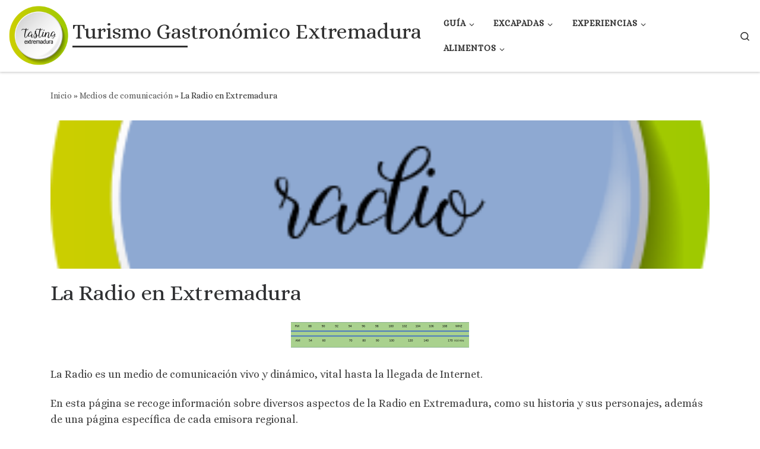

--- FILE ---
content_type: text/html; charset=UTF-8
request_url: https://tastingextremadura.com/medios-de-comunicacion/la-radio-extremadura/
body_size: 37118
content:
<!DOCTYPE html>
<!--[if IE 7]>
<html class="ie ie7" lang="es">
<![endif]-->
<!--[if IE 8]>
<html class="ie ie8" lang="es">
<![endif]-->
<!--[if !(IE 7) | !(IE 8)  ]><!-->
<html lang="es" class="no-js">
<!--<![endif]-->
  <head>
  <meta charset="UTF-8" />
  <meta http-equiv="X-UA-Compatible" content="IE=EDGE" />
  <meta name="viewport" content="width=device-width, initial-scale=1.0" />
  <link rel="profile"  href="https://gmpg.org/xfn/11" />
  <link rel="pingback" href="https://tastingextremadura.com/xmlrpc.php" />
<script>(function(html){html.className = html.className.replace(/\bno-js\b/,'js')})(document.documentElement);</script>
<meta name='robots' content='index, follow, max-image-preview:large, max-snippet:-1, max-video-preview:-1' />

	<!-- This site is optimized with the Yoast SEO plugin v26.8 - https://yoast.com/product/yoast-seo-wordpress/ -->
	<title>La Radio en Extremadura - Turismo Gastronómico Extremadura</title>
	<link rel="canonical" href="https://tastingextremadura.com/medios-de-comunicacion/la-radio-extremadura/" />
	<meta property="og:locale" content="es_ES" />
	<meta property="og:type" content="article" />
	<meta property="og:title" content="La Radio en Extremadura - Turismo Gastronómico Extremadura" />
	<meta property="og:description" content="La Radio es un medio de comunicación vivo y dinámico, vital hasta la llegada de Internet. En esta página se recoge información sobre diversos aspectos de la Radio en Extremadura, como su historia y sus personajes, además de una página específica de cada emisora regional. Reproductor de emisoras regionales Paginas de las emisoras regionales: Radio [&hellip;]" />
	<meta property="og:url" content="https://tastingextremadura.com/medios-de-comunicacion/la-radio-extremadura/" />
	<meta property="og:site_name" content="Turismo Gastronómico Extremadura" />
	<meta property="article:publisher" content="https://www.facebook.com/extretasting/" />
	<meta property="article:modified_time" content="2022-02-12T22:02:34+00:00" />
	<meta property="og:image" content="https://i0.wp.com/tastingextremadura.com/wp-content/uploads/2020/01/RADIO.png?fit=300%2C300&ssl=1" />
	<meta property="og:image:width" content="300" />
	<meta property="og:image:height" content="300" />
	<meta property="og:image:type" content="image/png" />
	<meta name="twitter:card" content="summary_large_image" />
	<meta name="twitter:site" content="@extretasting" />
	<meta name="twitter:label1" content="Tiempo de lectura" />
	<meta name="twitter:data1" content="12 minutos" />
	<script type="application/ld+json" class="yoast-schema-graph">{"@context":"https://schema.org","@graph":[{"@type":"WebPage","@id":"https://tastingextremadura.com/medios-de-comunicacion/la-radio-extremadura/","url":"https://tastingextremadura.com/medios-de-comunicacion/la-radio-extremadura/","name":"La Radio en Extremadura - Turismo Gastronómico Extremadura","isPartOf":{"@id":"https://tastingextremadura.com/#website"},"primaryImageOfPage":{"@id":"https://tastingextremadura.com/medios-de-comunicacion/la-radio-extremadura/#primaryimage"},"image":{"@id":"https://tastingextremadura.com/medios-de-comunicacion/la-radio-extremadura/#primaryimage"},"thumbnailUrl":"https://i0.wp.com/tastingextremadura.com/wp-content/uploads/2020/01/RADIO.png?fit=300%2C300&ssl=1","datePublished":"2019-10-04T16:37:07+00:00","dateModified":"2022-02-12T22:02:34+00:00","breadcrumb":{"@id":"https://tastingextremadura.com/medios-de-comunicacion/la-radio-extremadura/#breadcrumb"},"inLanguage":"es","potentialAction":[{"@type":"ReadAction","target":["https://tastingextremadura.com/medios-de-comunicacion/la-radio-extremadura/"]}]},{"@type":"ImageObject","inLanguage":"es","@id":"https://tastingextremadura.com/medios-de-comunicacion/la-radio-extremadura/#primaryimage","url":"https://i0.wp.com/tastingextremadura.com/wp-content/uploads/2020/01/RADIO.png?fit=300%2C300&ssl=1","contentUrl":"https://i0.wp.com/tastingextremadura.com/wp-content/uploads/2020/01/RADIO.png?fit=300%2C300&ssl=1","width":300,"height":300},{"@type":"BreadcrumbList","@id":"https://tastingextremadura.com/medios-de-comunicacion/la-radio-extremadura/#breadcrumb","itemListElement":[{"@type":"ListItem","position":1,"name":"Portada","item":"https://tastingextremadura.com/"},{"@type":"ListItem","position":2,"name":"Medios de comunicación","item":"https://tastingextremadura.com/medios-de-comunicacion/"},{"@type":"ListItem","position":3,"name":"La Radio en Extremadura"}]},{"@type":"WebSite","@id":"https://tastingextremadura.com/#website","url":"https://tastingextremadura.com/","name":"Turismo Gastronómico Extremadura","description":"Página web de turismo gastronómico de Extremadura","publisher":{"@id":"https://tastingextremadura.com/#organization"},"potentialAction":[{"@type":"SearchAction","target":{"@type":"EntryPoint","urlTemplate":"https://tastingextremadura.com/?s={search_term_string}"},"query-input":{"@type":"PropertyValueSpecification","valueRequired":true,"valueName":"search_term_string"}}],"inLanguage":"es"},{"@type":"Organization","@id":"https://tastingextremadura.com/#organization","name":"Tasting Extremadura","url":"https://tastingextremadura.com/","logo":{"@type":"ImageObject","inLanguage":"es","@id":"https://tastingextremadura.com/#/schema/logo/image/","url":"https://i0.wp.com/tastingextremadura.com/wp-content/uploads/2018/01/cropped-LOGO-TASTING.png?fit=300%2C300&ssl=1","contentUrl":"https://i0.wp.com/tastingextremadura.com/wp-content/uploads/2018/01/cropped-LOGO-TASTING.png?fit=300%2C300&ssl=1","width":300,"height":300,"caption":"Tasting Extremadura"},"image":{"@id":"https://tastingextremadura.com/#/schema/logo/image/"},"sameAs":["https://www.facebook.com/extretasting/","https://x.com/extretasting","https://www.instagram.com/extretasting/"]}]}</script>
	<!-- / Yoast SEO plugin. -->


<link rel='dns-prefetch' href='//secure.gravatar.com' />
<link rel='dns-prefetch' href='//stats.wp.com' />
<link rel='dns-prefetch' href='//fonts.googleapis.com' />
<link rel='dns-prefetch' href='//v0.wordpress.com' />
<link rel='dns-prefetch' href='//widgets.wp.com' />
<link rel='dns-prefetch' href='//s0.wp.com' />
<link rel='dns-prefetch' href='//0.gravatar.com' />
<link rel='dns-prefetch' href='//1.gravatar.com' />
<link rel='dns-prefetch' href='//2.gravatar.com' />
<link rel='preconnect' href='//i0.wp.com' />
<link rel='preconnect' href='//c0.wp.com' />
<link rel="alternate" type="application/rss+xml" title="Turismo Gastronómico Extremadura &raquo; Feed" href="https://tastingextremadura.com/feed/" />
<link rel="alternate" type="application/rss+xml" title="Turismo Gastronómico Extremadura &raquo; Feed de los comentarios" href="https://tastingextremadura.com/comments/feed/" />
<link rel="alternate" title="oEmbed (JSON)" type="application/json+oembed" href="https://tastingextremadura.com/wp-json/oembed/1.0/embed?url=https%3A%2F%2Ftastingextremadura.com%2Fmedios-de-comunicacion%2Fla-radio-extremadura%2F" />
<link rel="alternate" title="oEmbed (XML)" type="text/xml+oembed" href="https://tastingextremadura.com/wp-json/oembed/1.0/embed?url=https%3A%2F%2Ftastingextremadura.com%2Fmedios-de-comunicacion%2Fla-radio-extremadura%2F&#038;format=xml" />
<style id='wp-img-auto-sizes-contain-inline-css'>
img:is([sizes=auto i],[sizes^="auto," i]){contain-intrinsic-size:3000px 1500px}
/*# sourceURL=wp-img-auto-sizes-contain-inline-css */
</style>
<link rel='stylesheet' id='wpcfs-form-css' href='https://tastingextremadura.com/wp-content/plugins/wp-custom-fields-search/templates/form.css?ver=6.9' media='all' />
<link rel='stylesheet' id='scap.flashblock-css' href='https://tastingextremadura.com/wp-content/plugins/compact-wp-audio-player/css/flashblock.css?ver=6.9' media='all' />
<link rel='stylesheet' id='scap.player-css' href='https://tastingextremadura.com/wp-content/plugins/compact-wp-audio-player/css/player.css?ver=6.9' media='all' />
<link rel='stylesheet' id='imgmap_style-css' href='https://tastingextremadura.com/wp-content/plugins/imagemapper/imgmap_style.css?ver=6.9' media='all' />
<link rel='stylesheet' id='mec-select2-style-css' href='https://tastingextremadura.com/wp-content/plugins/modern-events-calendar-lite/assets/packages/select2/select2.min.css?ver=6.9' media='all' />
<link rel='stylesheet' id='mec-font-icons-css' href='https://tastingextremadura.com/wp-content/plugins/modern-events-calendar-lite/assets/css/iconfonts.css?ver=6.9' media='all' />
<link rel='stylesheet' id='mec-frontend-style-css' href='https://tastingextremadura.com/wp-content/plugins/modern-events-calendar-lite/assets/css/frontend.min.css?ver=5.5.0' media='all' />
<link rel='stylesheet' id='mec-tooltip-style-css' href='https://tastingextremadura.com/wp-content/plugins/modern-events-calendar-lite/assets/packages/tooltip/tooltip.css?ver=6.9' media='all' />
<link rel='stylesheet' id='mec-tooltip-shadow-style-css' href='https://tastingextremadura.com/wp-content/plugins/modern-events-calendar-lite/assets/packages/tooltip/tooltipster-sideTip-shadow.min.css?ver=6.9' media='all' />
<link rel='stylesheet' id='mec-featherlight-style-css' href='https://tastingextremadura.com/wp-content/plugins/modern-events-calendar-lite/assets/packages/featherlight/featherlight.css?ver=6.9' media='all' />
<link rel='stylesheet' id='mec-google-fonts-css' href='//fonts.googleapis.com/css?family=Montserrat%3A400%2C700%7CRoboto%3A100%2C300%2C400%2C700&#038;ver=6.9' media='all' />
<link rel='stylesheet' id='mec-dynamic-styles-css' href='https://tastingextremadura.com/wp-content/plugins/modern-events-calendar-lite/assets/css/dyncss.css?ver=6.9' media='all' />
<style id='mec-dynamic-styles-inline-css'>
.mec-timeline-month-divider,  .mec-wrap.colorskin-custom .mec-totalcal-box .mec-totalcal-view span:hover,.mec-wrap.colorskin-custom .mec-calendar.mec-event-calendar-classic .mec-selected-day,.mec-wrap.colorskin-custom .mec-color, .mec-wrap.colorskin-custom .mec-event-sharing-wrap .mec-event-sharing > li:hover a, .mec-wrap.colorskin-custom .mec-color-hover:hover, .mec-wrap.colorskin-custom .mec-color-before *:before ,.mec-wrap.colorskin-custom .mec-widget .mec-event-grid-classic.owl-carousel .owl-nav i,.mec-wrap.colorskin-custom .mec-event-list-classic a.magicmore:hover,.mec-wrap.colorskin-custom .mec-event-grid-simple:hover .mec-event-title,.mec-wrap.colorskin-custom .mec-single-event .mec-event-meta dd.mec-events-event-categories:before,.mec-wrap.colorskin-custom .mec-single-event-date:before,.mec-wrap.colorskin-custom .mec-single-event-time:before,.mec-wrap.colorskin-custom .mec-events-meta-group.mec-events-meta-group-venue:before,.mec-wrap.colorskin-custom .mec-calendar .mec-calendar-side .mec-previous-month i,.mec-wrap.colorskin-custom .mec-calendar .mec-calendar-side .mec-next-month,.mec-wrap.colorskin-custom .mec-calendar .mec-calendar-side .mec-previous-month:hover,.mec-wrap.colorskin-custom .mec-calendar .mec-calendar-side .mec-next-month:hover,.mec-wrap.colorskin-custom .mec-calendar.mec-event-calendar-classic dt.mec-selected-day:hover,.mec-wrap.colorskin-custom .mec-infowindow-wp h5 a:hover, .colorskin-custom .mec-events-meta-group-countdown .mec-end-counts h3,.mec-calendar .mec-calendar-side .mec-next-month i,.mec-wrap .mec-totalcal-box i,.mec-calendar .mec-event-article .mec-event-title a:hover,.mec-attendees-list-details .mec-attendee-profile-link a:hover,.mec-wrap.colorskin-custom .mec-next-event-details li i, .mec-next-event-details i:before, .mec-marker-infowindow-wp .mec-marker-infowindow-count, .mec-next-event-details a,.mec-wrap.colorskin-custom .mec-events-masonry-cats a.mec-masonry-cat-selected,.lity .mec-color,.lity .mec-color-before :before,.lity .mec-color-hover:hover,.lity .mec-wrap .mec-color,.lity .mec-wrap .mec-color-before :before,.lity .mec-wrap .mec-color-hover:hover,.leaflet-popup-content .mec-color,.leaflet-popup-content .mec-color-before :before,.leaflet-popup-content .mec-color-hover:hover,.leaflet-popup-content .mec-wrap .mec-color,.leaflet-popup-content .mec-wrap .mec-color-before :before,.leaflet-popup-content .mec-wrap .mec-color-hover:hover, .mec-calendar.mec-calendar-daily .mec-calendar-d-table .mec-daily-view-day.mec-daily-view-day-active.mec-color, .mec-map-boxshow div .mec-map-view-event-detail.mec-event-detail i,.mec-map-boxshow div .mec-map-view-event-detail.mec-event-detail:hover,.mec-map-boxshow .mec-color,.mec-map-boxshow .mec-color-before :before,.mec-map-boxshow .mec-color-hover:hover,.mec-map-boxshow .mec-wrap .mec-color,.mec-map-boxshow .mec-wrap .mec-color-before :before,.mec-map-boxshow .mec-wrap .mec-color-hover:hover{color: #bed431}.mec-wrap .mec-map-lightbox-wp.mec-event-list-classic .mec-event-date,.mec-wrap.colorskin-custom .mec-event-sharing .mec-event-share:hover .event-sharing-icon,.mec-wrap.colorskin-custom .mec-event-grid-clean .mec-event-date,.mec-wrap.colorskin-custom .mec-event-list-modern .mec-event-sharing > li:hover a i,.mec-wrap.colorskin-custom .mec-event-list-modern .mec-event-sharing .mec-event-share:hover .mec-event-sharing-icon,.mec-wrap.colorskin-custom .mec-event-list-modern .mec-event-sharing li:hover a i,.mec-wrap.colorskin-custom .mec-calendar:not(.mec-event-calendar-classic) .mec-selected-day,.mec-wrap.colorskin-custom .mec-calendar .mec-selected-day:hover,.mec-wrap.colorskin-custom .mec-calendar .mec-calendar-row  dt.mec-has-event:hover,.mec-wrap.colorskin-custom .mec-calendar .mec-has-event:after, .mec-wrap.colorskin-custom .mec-bg-color, .mec-wrap.colorskin-custom .mec-bg-color-hover:hover, .colorskin-custom .mec-event-sharing-wrap:hover > li, .mec-wrap.colorskin-custom .mec-totalcal-box .mec-totalcal-view span.mec-totalcalview-selected,.mec-wrap .flip-clock-wrapper ul li a div div.inn,.mec-wrap .mec-totalcal-box .mec-totalcal-view span.mec-totalcalview-selected,.event-carousel-type1-head .mec-event-date-carousel,.mec-event-countdown-style3 .mec-event-date,#wrap .mec-wrap article.mec-event-countdown-style1,.mec-event-countdown-style1 .mec-event-countdown-part3 a.mec-event-button,.mec-wrap .mec-event-countdown-style2,.mec-map-get-direction-btn-cnt input[type="submit"],.mec-booking button,span.mec-marker-wrap,.mec-wrap.colorskin-custom .mec-timeline-events-container .mec-timeline-event-date:before{background-color: #bed431;}.mec-timeline-month-divider, .mec-wrap.colorskin-custom .mec-single-event .mec-speakers-details ul li .mec-speaker-avatar a:hover img,.mec-wrap.colorskin-custom .mec-event-list-modern .mec-event-sharing > li:hover a i,.mec-wrap.colorskin-custom .mec-event-list-modern .mec-event-sharing .mec-event-share:hover .mec-event-sharing-icon,.mec-wrap.colorskin-custom .mec-event-list-standard .mec-month-divider span:before,.mec-wrap.colorskin-custom .mec-single-event .mec-social-single:before,.mec-wrap.colorskin-custom .mec-single-event .mec-frontbox-title:before,.mec-wrap.colorskin-custom .mec-calendar .mec-calendar-events-side .mec-table-side-day, .mec-wrap.colorskin-custom .mec-border-color, .mec-wrap.colorskin-custom .mec-border-color-hover:hover, .colorskin-custom .mec-single-event .mec-frontbox-title:before, .colorskin-custom .mec-single-event .mec-events-meta-group-booking form > h4:before, .mec-wrap.colorskin-custom .mec-totalcal-box .mec-totalcal-view span.mec-totalcalview-selected,.mec-wrap .mec-totalcal-box .mec-totalcal-view span.mec-totalcalview-selected,.event-carousel-type1-head .mec-event-date-carousel:after,.mec-wrap.colorskin-custom .mec-events-masonry-cats a.mec-masonry-cat-selected, .mec-marker-infowindow-wp .mec-marker-infowindow-count, .mec-wrap.colorskin-custom .mec-events-masonry-cats a:hover{border-color: #bed431;}.mec-wrap.colorskin-custom .mec-event-countdown-style3 .mec-event-date:after,.mec-wrap.colorskin-custom .mec-month-divider span:before{border-bottom-color:#bed431;}.mec-wrap.colorskin-custom  article.mec-event-countdown-style1 .mec-event-countdown-part2:after{border-color: transparent transparent transparent #bed431;}.mec-wrap.colorskin-custom .mec-box-shadow-color { box-shadow: 0 4px 22px -7px #bed431;}.mec-events-timeline-wrap:before, .mec-wrap.colorskin-custom .mec-timeline-event-local-time, .mec-wrap.colorskin-custom .mec-timeline-event-time ,.mec-wrap.colorskin-custom .mec-timeline-event-location { background: rgba(190,212,49,.11);}.mec-wrap.colorskin-custom .mec-timeline-events-container .mec-timeline-event-date:after { background: rgba(190,212,49,.3);}
/*# sourceURL=mec-dynamic-styles-inline-css */
</style>
<link rel='stylesheet' id='mec-lity-style-css' href='https://tastingextremadura.com/wp-content/plugins/modern-events-calendar-lite/assets/packages/lity/lity.min.css?ver=6.9' media='all' />
<style id='wp-emoji-styles-inline-css'>

	img.wp-smiley, img.emoji {
		display: inline !important;
		border: none !important;
		box-shadow: none !important;
		height: 1em !important;
		width: 1em !important;
		margin: 0 0.07em !important;
		vertical-align: -0.1em !important;
		background: none !important;
		padding: 0 !important;
	}
/*# sourceURL=wp-emoji-styles-inline-css */
</style>
<link rel='stylesheet' id='wp-block-library-css' href='https://c0.wp.com/c/6.9/wp-includes/css/dist/block-library/style.min.css' media='all' />
<style id='global-styles-inline-css'>
:root{--wp--preset--aspect-ratio--square: 1;--wp--preset--aspect-ratio--4-3: 4/3;--wp--preset--aspect-ratio--3-4: 3/4;--wp--preset--aspect-ratio--3-2: 3/2;--wp--preset--aspect-ratio--2-3: 2/3;--wp--preset--aspect-ratio--16-9: 16/9;--wp--preset--aspect-ratio--9-16: 9/16;--wp--preset--color--black: #000000;--wp--preset--color--cyan-bluish-gray: #abb8c3;--wp--preset--color--white: #ffffff;--wp--preset--color--pale-pink: #f78da7;--wp--preset--color--vivid-red: #cf2e2e;--wp--preset--color--luminous-vivid-orange: #ff6900;--wp--preset--color--luminous-vivid-amber: #fcb900;--wp--preset--color--light-green-cyan: #7bdcb5;--wp--preset--color--vivid-green-cyan: #00d084;--wp--preset--color--pale-cyan-blue: #8ed1fc;--wp--preset--color--vivid-cyan-blue: #0693e3;--wp--preset--color--vivid-purple: #9b51e0;--wp--preset--gradient--vivid-cyan-blue-to-vivid-purple: linear-gradient(135deg,rgb(6,147,227) 0%,rgb(155,81,224) 100%);--wp--preset--gradient--light-green-cyan-to-vivid-green-cyan: linear-gradient(135deg,rgb(122,220,180) 0%,rgb(0,208,130) 100%);--wp--preset--gradient--luminous-vivid-amber-to-luminous-vivid-orange: linear-gradient(135deg,rgb(252,185,0) 0%,rgb(255,105,0) 100%);--wp--preset--gradient--luminous-vivid-orange-to-vivid-red: linear-gradient(135deg,rgb(255,105,0) 0%,rgb(207,46,46) 100%);--wp--preset--gradient--very-light-gray-to-cyan-bluish-gray: linear-gradient(135deg,rgb(238,238,238) 0%,rgb(169,184,195) 100%);--wp--preset--gradient--cool-to-warm-spectrum: linear-gradient(135deg,rgb(74,234,220) 0%,rgb(151,120,209) 20%,rgb(207,42,186) 40%,rgb(238,44,130) 60%,rgb(251,105,98) 80%,rgb(254,248,76) 100%);--wp--preset--gradient--blush-light-purple: linear-gradient(135deg,rgb(255,206,236) 0%,rgb(152,150,240) 100%);--wp--preset--gradient--blush-bordeaux: linear-gradient(135deg,rgb(254,205,165) 0%,rgb(254,45,45) 50%,rgb(107,0,62) 100%);--wp--preset--gradient--luminous-dusk: linear-gradient(135deg,rgb(255,203,112) 0%,rgb(199,81,192) 50%,rgb(65,88,208) 100%);--wp--preset--gradient--pale-ocean: linear-gradient(135deg,rgb(255,245,203) 0%,rgb(182,227,212) 50%,rgb(51,167,181) 100%);--wp--preset--gradient--electric-grass: linear-gradient(135deg,rgb(202,248,128) 0%,rgb(113,206,126) 100%);--wp--preset--gradient--midnight: linear-gradient(135deg,rgb(2,3,129) 0%,rgb(40,116,252) 100%);--wp--preset--font-size--small: 13px;--wp--preset--font-size--medium: 20px;--wp--preset--font-size--large: 36px;--wp--preset--font-size--x-large: 42px;--wp--preset--spacing--20: 0.44rem;--wp--preset--spacing--30: 0.67rem;--wp--preset--spacing--40: 1rem;--wp--preset--spacing--50: 1.5rem;--wp--preset--spacing--60: 2.25rem;--wp--preset--spacing--70: 3.38rem;--wp--preset--spacing--80: 5.06rem;--wp--preset--shadow--natural: 6px 6px 9px rgba(0, 0, 0, 0.2);--wp--preset--shadow--deep: 12px 12px 50px rgba(0, 0, 0, 0.4);--wp--preset--shadow--sharp: 6px 6px 0px rgba(0, 0, 0, 0.2);--wp--preset--shadow--outlined: 6px 6px 0px -3px rgb(255, 255, 255), 6px 6px rgb(0, 0, 0);--wp--preset--shadow--crisp: 6px 6px 0px rgb(0, 0, 0);}:where(.is-layout-flex){gap: 0.5em;}:where(.is-layout-grid){gap: 0.5em;}body .is-layout-flex{display: flex;}.is-layout-flex{flex-wrap: wrap;align-items: center;}.is-layout-flex > :is(*, div){margin: 0;}body .is-layout-grid{display: grid;}.is-layout-grid > :is(*, div){margin: 0;}:where(.wp-block-columns.is-layout-flex){gap: 2em;}:where(.wp-block-columns.is-layout-grid){gap: 2em;}:where(.wp-block-post-template.is-layout-flex){gap: 1.25em;}:where(.wp-block-post-template.is-layout-grid){gap: 1.25em;}.has-black-color{color: var(--wp--preset--color--black) !important;}.has-cyan-bluish-gray-color{color: var(--wp--preset--color--cyan-bluish-gray) !important;}.has-white-color{color: var(--wp--preset--color--white) !important;}.has-pale-pink-color{color: var(--wp--preset--color--pale-pink) !important;}.has-vivid-red-color{color: var(--wp--preset--color--vivid-red) !important;}.has-luminous-vivid-orange-color{color: var(--wp--preset--color--luminous-vivid-orange) !important;}.has-luminous-vivid-amber-color{color: var(--wp--preset--color--luminous-vivid-amber) !important;}.has-light-green-cyan-color{color: var(--wp--preset--color--light-green-cyan) !important;}.has-vivid-green-cyan-color{color: var(--wp--preset--color--vivid-green-cyan) !important;}.has-pale-cyan-blue-color{color: var(--wp--preset--color--pale-cyan-blue) !important;}.has-vivid-cyan-blue-color{color: var(--wp--preset--color--vivid-cyan-blue) !important;}.has-vivid-purple-color{color: var(--wp--preset--color--vivid-purple) !important;}.has-black-background-color{background-color: var(--wp--preset--color--black) !important;}.has-cyan-bluish-gray-background-color{background-color: var(--wp--preset--color--cyan-bluish-gray) !important;}.has-white-background-color{background-color: var(--wp--preset--color--white) !important;}.has-pale-pink-background-color{background-color: var(--wp--preset--color--pale-pink) !important;}.has-vivid-red-background-color{background-color: var(--wp--preset--color--vivid-red) !important;}.has-luminous-vivid-orange-background-color{background-color: var(--wp--preset--color--luminous-vivid-orange) !important;}.has-luminous-vivid-amber-background-color{background-color: var(--wp--preset--color--luminous-vivid-amber) !important;}.has-light-green-cyan-background-color{background-color: var(--wp--preset--color--light-green-cyan) !important;}.has-vivid-green-cyan-background-color{background-color: var(--wp--preset--color--vivid-green-cyan) !important;}.has-pale-cyan-blue-background-color{background-color: var(--wp--preset--color--pale-cyan-blue) !important;}.has-vivid-cyan-blue-background-color{background-color: var(--wp--preset--color--vivid-cyan-blue) !important;}.has-vivid-purple-background-color{background-color: var(--wp--preset--color--vivid-purple) !important;}.has-black-border-color{border-color: var(--wp--preset--color--black) !important;}.has-cyan-bluish-gray-border-color{border-color: var(--wp--preset--color--cyan-bluish-gray) !important;}.has-white-border-color{border-color: var(--wp--preset--color--white) !important;}.has-pale-pink-border-color{border-color: var(--wp--preset--color--pale-pink) !important;}.has-vivid-red-border-color{border-color: var(--wp--preset--color--vivid-red) !important;}.has-luminous-vivid-orange-border-color{border-color: var(--wp--preset--color--luminous-vivid-orange) !important;}.has-luminous-vivid-amber-border-color{border-color: var(--wp--preset--color--luminous-vivid-amber) !important;}.has-light-green-cyan-border-color{border-color: var(--wp--preset--color--light-green-cyan) !important;}.has-vivid-green-cyan-border-color{border-color: var(--wp--preset--color--vivid-green-cyan) !important;}.has-pale-cyan-blue-border-color{border-color: var(--wp--preset--color--pale-cyan-blue) !important;}.has-vivid-cyan-blue-border-color{border-color: var(--wp--preset--color--vivid-cyan-blue) !important;}.has-vivid-purple-border-color{border-color: var(--wp--preset--color--vivid-purple) !important;}.has-vivid-cyan-blue-to-vivid-purple-gradient-background{background: var(--wp--preset--gradient--vivid-cyan-blue-to-vivid-purple) !important;}.has-light-green-cyan-to-vivid-green-cyan-gradient-background{background: var(--wp--preset--gradient--light-green-cyan-to-vivid-green-cyan) !important;}.has-luminous-vivid-amber-to-luminous-vivid-orange-gradient-background{background: var(--wp--preset--gradient--luminous-vivid-amber-to-luminous-vivid-orange) !important;}.has-luminous-vivid-orange-to-vivid-red-gradient-background{background: var(--wp--preset--gradient--luminous-vivid-orange-to-vivid-red) !important;}.has-very-light-gray-to-cyan-bluish-gray-gradient-background{background: var(--wp--preset--gradient--very-light-gray-to-cyan-bluish-gray) !important;}.has-cool-to-warm-spectrum-gradient-background{background: var(--wp--preset--gradient--cool-to-warm-spectrum) !important;}.has-blush-light-purple-gradient-background{background: var(--wp--preset--gradient--blush-light-purple) !important;}.has-blush-bordeaux-gradient-background{background: var(--wp--preset--gradient--blush-bordeaux) !important;}.has-luminous-dusk-gradient-background{background: var(--wp--preset--gradient--luminous-dusk) !important;}.has-pale-ocean-gradient-background{background: var(--wp--preset--gradient--pale-ocean) !important;}.has-electric-grass-gradient-background{background: var(--wp--preset--gradient--electric-grass) !important;}.has-midnight-gradient-background{background: var(--wp--preset--gradient--midnight) !important;}.has-small-font-size{font-size: var(--wp--preset--font-size--small) !important;}.has-medium-font-size{font-size: var(--wp--preset--font-size--medium) !important;}.has-large-font-size{font-size: var(--wp--preset--font-size--large) !important;}.has-x-large-font-size{font-size: var(--wp--preset--font-size--x-large) !important;}
/*# sourceURL=global-styles-inline-css */
</style>

<style id='classic-theme-styles-inline-css'>
/*! This file is auto-generated */
.wp-block-button__link{color:#fff;background-color:#32373c;border-radius:9999px;box-shadow:none;text-decoration:none;padding:calc(.667em + 2px) calc(1.333em + 2px);font-size:1.125em}.wp-block-file__button{background:#32373c;color:#fff;text-decoration:none}
/*# sourceURL=/wp-includes/css/classic-themes.min.css */
</style>
<link rel='stylesheet' id='categories-images-styles-css' href='https://tastingextremadura.com/wp-content/plugins/categories-images/assets/css/zci-styles.css?ver=3.3.1' media='all' />
<link rel='stylesheet' id='kk-star-ratings-css' href='https://tastingextremadura.com/wp-content/plugins/kk-star-ratings/src/core/public/css/kk-star-ratings.min.css?ver=5.4.7' media='all' />
<link rel='stylesheet' id='searchandfilter-css' href='https://tastingextremadura.com/wp-content/plugins/search-filter/style.css?ver=1' media='all' />
<link rel='stylesheet' id='wpemfb-lightbox-css' href='https://tastingextremadura.com/wp-content/plugins/wp-embed-facebook/templates/lightbox/css/lightbox.css?ver=3.1.2' media='all' />
<link rel='stylesheet' id='wp-postratings-css' href='https://tastingextremadura.com/wp-content/plugins/wp-postratings/css/postratings-css.css?ver=1.91.1' media='all' />
<link rel='stylesheet' id='hurrytimer-css' href='https://tastingextremadura.com/wp-content/uploads/hurrytimer/css/3f5f57a66a5ab8e2.css?ver=6.9' media='all' />
<link rel='stylesheet' id='customizr-main-css' href='https://tastingextremadura.com/wp-content/themes/customizr/assets/front/css/style.min.css?ver=4.4.24' media='all' />
<style id='customizr-main-inline-css'>
.navbar-brand,.header-tagline,h1,h2,h3,.tc-dropcap { font-family : 'Alice'; }
body { font-family : 'Alice'; }

.tc-singular-thumbnail-wrapper .entry-media__wrapper {
                max-height: 200px;
                height :200px
              }

@media (min-width: 576px ){
.tc-singular-thumbnail-wrapper .entry-media__wrapper {
                  max-height: 250px;
                  height :250px
                }
}

#czr-push-footer { display: none; visibility: hidden; }
        .czr-sticky-footer #czr-push-footer.sticky-footer-enabled { display: block; }
        
/*# sourceURL=customizr-main-inline-css */
</style>
<link rel='stylesheet' id='customizr-ms-respond-css' href='https://tastingextremadura.com/wp-content/themes/customizr/assets/front/css/style-modular-scale.min.css?ver=4.4.24' media='all' />
<link rel='stylesheet' id='jetpack_likes-css' href='https://c0.wp.com/p/jetpack/15.4/modules/likes/style.css' media='all' />
<link rel='stylesheet' id='tablepress-default-css' href='https://tastingextremadura.com/wp-content/plugins/tablepress/css/build/default.css?ver=2.3' media='all' />
<link rel='stylesheet' id='lgc-unsemantic-grid-responsive-tablet-css' href='https://tastingextremadura.com/wp-content/plugins/lightweight-grid-columns/css/unsemantic-grid-responsive-tablet.css?ver=1.0' media='all' />
<link rel='stylesheet' id='jetpack-swiper-library-css' href='https://c0.wp.com/p/jetpack/15.4/_inc/blocks/swiper.css' media='all' />
<link rel='stylesheet' id='jetpack-carousel-css' href='https://c0.wp.com/p/jetpack/15.4/modules/carousel/jetpack-carousel.css' media='all' />
<link rel='stylesheet' id='sharedaddy-css' href='https://c0.wp.com/p/jetpack/15.4/modules/sharedaddy/sharing.css' media='all' />
<link rel='stylesheet' id='social-logos-css' href='https://c0.wp.com/p/jetpack/15.4/_inc/social-logos/social-logos.min.css' media='all' />
<link rel='stylesheet' id='farming_calculator_style-css' href='https://tastingextremadura.com/wp-content/plugins/farm-calculators/css/calculators.css?ver=6.9' media='all' />
<script src="https://tastingextremadura.com/wp-content/plugins/compact-wp-audio-player/js/soundmanager2-nodebug-jsmin.js?ver=6.9" id="scap.soundmanager2-js"></script>
<script id="nb-jquery" src="https://c0.wp.com/c/6.9/wp-includes/js/jquery/jquery.min.js" id="jquery-core-js"></script>
<script src="https://c0.wp.com/c/6.9/wp-includes/js/jquery/jquery-migrate.min.js" id="jquery-migrate-js"></script>
<script id="utils-js-extra">
var userSettings = {"url":"/","uid":"0","time":"1769273913","secure":"1"};
//# sourceURL=utils-js-extra
</script>
<script src="https://c0.wp.com/c/6.9/wp-includes/js/utils.min.js" id="utils-js"></script>
<script src="https://tastingextremadura.com/wp-content/plugins/imagemapper/script/jquery.imagemapster.min.js?ver=6.9" id="imgmap_imagemapster-js"></script>
<script id="imgmap_script-js-extra">
var imgmap = {"ajaxurl":"https://tastingextremadura.com/wp-admin/admin-ajax.php","pulseOption":"never","admin_logged":"","alt_dialog":""};
//# sourceURL=imgmap_script-js-extra
</script>
<script src="https://tastingextremadura.com/wp-content/plugins/imagemapper/imagemapper_script.js?ver=6.9" id="imgmap_script-js"></script>
<script src="https://tastingextremadura.com/wp-content/plugins/modern-events-calendar-lite/assets/js/jquery.typewatch.js?ver=6.9" id="mec-typekit-script-js"></script>
<script src="https://tastingextremadura.com/wp-content/plugins/modern-events-calendar-lite/assets/packages/featherlight/featherlight.js?ver=6.9" id="mec-featherlight-script-js"></script>
<script src="https://tastingextremadura.com/wp-content/plugins/modern-events-calendar-lite/assets/packages/select2/select2.full.min.js?ver=6.9" id="mec-select2-script-js"></script>
<script id="mec-frontend-script-js-extra">
var mecdata = {"day":"d\u00eda","days":"d\u00edas","hour":"hora","hours":"horas","minute":"minuto","minutes":"minutos","second":"segundo","seconds":"segundos","elementor_edit_mode":"no","recapcha_key":"","ajax_url":"https://tastingextremadura.com/wp-admin/admin-ajax.php","fes_nonce":"70c803f9dd","current_year":"2026","datepicker_format":"mm/dd/yy&m/d/Y"};
//# sourceURL=mec-frontend-script-js-extra
</script>
<script src="https://tastingextremadura.com/wp-content/plugins/modern-events-calendar-lite/assets/js/frontend.js?ver=5.5.0" id="mec-frontend-script-js"></script>
<script src="https://tastingextremadura.com/wp-content/plugins/modern-events-calendar-lite/assets/packages/tooltip/tooltip.js?ver=6.9" id="mec-tooltip-script-js"></script>
<script src="https://tastingextremadura.com/wp-content/plugins/modern-events-calendar-lite/assets/js/events.js?ver=5.5.0" id="mec-events-script-js"></script>
<script src="https://tastingextremadura.com/wp-content/plugins/modern-events-calendar-lite/assets/packages/lity/lity.min.js?ver=6.9" id="mec-lity-script-js"></script>
<script src="https://tastingextremadura.com/wp-content/plugins/modern-events-calendar-lite/assets/packages/colorbrightness/colorbrightness.min.js?ver=6.9" id="mec-colorbrightness-script-js"></script>
<script src="https://tastingextremadura.com/wp-content/plugins/modern-events-calendar-lite/assets/packages/owl-carousel/owl.carousel.min.js?ver=6.9" id="mec-owl-carousel-script-js"></script>
<script src="https://tastingextremadura.com/wp-content/plugins/wp-embed-facebook/templates/lightbox/js/lightbox.min.js?ver=3.1.2" id="wpemfb-lightbox-js"></script>
<script id="wpemfb-fbjs-js-extra">
var WEF = {"local":"es_ES","version":"v6.0","fb_id":"","comments_nonce":"cec550c24a"};
//# sourceURL=wpemfb-fbjs-js-extra
</script>
<script src="https://tastingextremadura.com/wp-content/plugins/wp-embed-facebook/inc/js/fb.min.js?ver=3.1.2" id="wpemfb-fbjs-js"></script>
<script src="https://c0.wp.com/c/6.9/wp-includes/js/underscore.min.js" id="underscore-js"></script>
<script id="czr-init-js-extra">
var CZRParams = {"assetsPath":"https://tastingextremadura.com/wp-content/themes/customizr/assets/front/","mainScriptUrl":"https://tastingextremadura.com/wp-content/themes/customizr/assets/front/js/tc-scripts.min.js?4.4.24","deferFontAwesome":"1","fontAwesomeUrl":"https://tastingextremadura.com/wp-content/themes/customizr/assets/shared/fonts/fa/css/fontawesome-all.min.css?4.4.24","_disabled":[],"centerSliderImg":"1","isLightBoxEnabled":"1","SmoothScroll":{"Enabled":true,"Options":{"touchpadSupport":false}},"isAnchorScrollEnabled":"","anchorSmoothScrollExclude":{"simple":["[class*=edd]",".carousel-control","[data-toggle=\"modal\"]","[data-toggle=\"dropdown\"]","[data-toggle=\"czr-dropdown\"]","[data-toggle=\"tooltip\"]","[data-toggle=\"popover\"]","[data-toggle=\"collapse\"]","[data-toggle=\"czr-collapse\"]","[data-toggle=\"tab\"]","[data-toggle=\"pill\"]","[data-toggle=\"czr-pill\"]","[class*=upme]","[class*=um-]"],"deep":{"classes":[],"ids":[]}},"timerOnScrollAllBrowsers":"1","centerAllImg":"1","HasComments":"","LoadModernizr":"1","stickyHeader":"","extLinksStyle":"","extLinksTargetExt":"","extLinksSkipSelectors":{"classes":["btn","button"],"ids":[]},"dropcapEnabled":"","dropcapWhere":{"post":"","page":""},"dropcapMinWords":"","dropcapSkipSelectors":{"tags":["IMG","IFRAME","H1","H2","H3","H4","H5","H6","BLOCKQUOTE","UL","OL"],"classes":["btn"],"id":[]},"imgSmartLoadEnabled":"1","imgSmartLoadOpts":{"parentSelectors":["[class*=grid-container], .article-container",".__before_main_wrapper",".widget-front",".post-related-articles",".tc-singular-thumbnail-wrapper",".sek-module-inner"],"opts":{"excludeImg":[".tc-holder-img"]}},"imgSmartLoadsForSliders":"1","pluginCompats":[],"isWPMobile":"","menuStickyUserSettings":{"desktop":"stick_up","mobile":"stick_up"},"adminAjaxUrl":"https://tastingextremadura.com/wp-admin/admin-ajax.php","ajaxUrl":"https://tastingextremadura.com/?czrajax=1","frontNonce":{"id":"CZRFrontNonce","handle":"eb08d9d3b4"},"isDevMode":"","isModernStyle":"1","i18n":{"Permanently dismiss":"Descartar permanentemente"},"frontNotifications":{"welcome":{"enabled":false,"content":"","dismissAction":"dismiss_welcome_note_front"}},"preloadGfonts":"1","googleFonts":"Alice","version":"4.4.24"};
//# sourceURL=czr-init-js-extra
</script>
<script src="https://tastingextremadura.com/wp-content/themes/customizr/assets/front/js/tc-init.min.js?ver=4.4.24" id="czr-init-js"></script>
<script src="https://tastingextremadura.com/wp-content/themes/customizr/assets/front/js/libs/modernizr.min.js?ver=4.4.24" id="modernizr-js"></script>
<script src="https://tastingextremadura.com/wp-content/plugins/farm-calculators/js/calculators.js?ver=6.9" id="farming_calculators-js"></script>
<link rel="https://api.w.org/" href="https://tastingextremadura.com/wp-json/" /><link rel="alternate" title="JSON" type="application/json" href="https://tastingextremadura.com/wp-json/wp/v2/pages/7615" /><link rel="EditURI" type="application/rsd+xml" title="RSD" href="https://tastingextremadura.com/xmlrpc.php?rsd" />
<meta name="generator" content="WordPress 6.9" />
<link rel='shortlink' href='https://wp.me/P9yAll-1YP' />
<meta name="cdp-version" content="1.5.0" />		<!--[if lt IE 9]>
			<link rel="stylesheet" href="https://tastingextremadura.com/wp-content/plugins/lightweight-grid-columns/css/ie.min.css" />
		<![endif]-->
	<!-- SLP Custom CSS -->
<style type="text/css">
div#map.slp_map {
width:100%;
height:480px;
}
div#slp_tagline {
width:100%;
}
</style>

	<style>img#wpstats{display:none}</style>
		<!-- Analytics by WP Statistics v14.6.3 - https://wp-statistics.com/ -->
		<script>
			( function() {
				window.onpageshow = function( event ) {
					// Defined window.wpforms means that a form exists on a page.
					// If so and back/forward button has been clicked,
					// force reload a page to prevent the submit button state stuck.
					if ( typeof window.wpforms !== 'undefined' && event.persisted ) {
						window.location.reload();
					}
				};
			}() );
		</script>
		              <link rel="preload" as="font" type="font/woff2" href="https://tastingextremadura.com/wp-content/themes/customizr/assets/shared/fonts/customizr/customizr.woff2?128396981" crossorigin="anonymous"/>
            <style type="text/css">
.upcoming-events li {
	margin-bottom: 10px;
}
.upcoming-events li span {
	display: block;
}
</style>
		<link rel="icon" href="https://i0.wp.com/tastingextremadura.com/wp-content/uploads/2018/01/cropped-Tasting.png?fit=32%2C32&#038;ssl=1" sizes="32x32" />
<link rel="icon" href="https://i0.wp.com/tastingextremadura.com/wp-content/uploads/2018/01/cropped-Tasting.png?fit=192%2C192&#038;ssl=1" sizes="192x192" />
<link rel="apple-touch-icon" href="https://i0.wp.com/tastingextremadura.com/wp-content/uploads/2018/01/cropped-Tasting.png?fit=180%2C180&#038;ssl=1" />
<meta name="msapplication-TileImage" content="https://i0.wp.com/tastingextremadura.com/wp-content/uploads/2018/01/cropped-Tasting.png?fit=270%2C270&#038;ssl=1" />
<style id="wpforms-css-vars-root">
				:root {
					--wpforms-field-border-radius: 3px;
--wpforms-field-border-style: solid;
--wpforms-field-border-size: 1px;
--wpforms-field-background-color: #ffffff;
--wpforms-field-border-color: rgba( 0, 0, 0, 0.25 );
--wpforms-field-border-color-spare: rgba( 0, 0, 0, 0.25 );
--wpforms-field-text-color: rgba( 0, 0, 0, 0.7 );
--wpforms-field-menu-color: #ffffff;
--wpforms-label-color: rgba( 0, 0, 0, 0.85 );
--wpforms-label-sublabel-color: rgba( 0, 0, 0, 0.55 );
--wpforms-label-error-color: #d63637;
--wpforms-button-border-radius: 3px;
--wpforms-button-border-style: none;
--wpforms-button-border-size: 1px;
--wpforms-button-background-color: #066aab;
--wpforms-button-border-color: #066aab;
--wpforms-button-text-color: #ffffff;
--wpforms-page-break-color: #066aab;
--wpforms-background-image: none;
--wpforms-background-position: center center;
--wpforms-background-repeat: no-repeat;
--wpforms-background-size: cover;
--wpforms-background-width: 100px;
--wpforms-background-height: 100px;
--wpforms-background-color: rgba( 0, 0, 0, 0 );
--wpforms-background-url: none;
--wpforms-container-padding: 0px;
--wpforms-container-border-style: none;
--wpforms-container-border-width: 1px;
--wpforms-container-border-color: #000000;
--wpforms-container-border-radius: 3px;
--wpforms-field-size-input-height: 43px;
--wpforms-field-size-input-spacing: 15px;
--wpforms-field-size-font-size: 16px;
--wpforms-field-size-line-height: 19px;
--wpforms-field-size-padding-h: 14px;
--wpforms-field-size-checkbox-size: 16px;
--wpforms-field-size-sublabel-spacing: 5px;
--wpforms-field-size-icon-size: 1;
--wpforms-label-size-font-size: 16px;
--wpforms-label-size-line-height: 19px;
--wpforms-label-size-sublabel-font-size: 14px;
--wpforms-label-size-sublabel-line-height: 17px;
--wpforms-button-size-font-size: 17px;
--wpforms-button-size-height: 41px;
--wpforms-button-size-padding-h: 15px;
--wpforms-button-size-margin-top: 10px;
--wpforms-container-shadow-size-box-shadow: none;

				}
			</style></head>

  <body data-rsssl=1 class="nb-3-3-8 nimble-no-local-data-skp__post_page_7615 nimble-no-group-site-tmpl-skp__all_page wp-singular page-template-default page page-id-7615 page-child parent-pageid-3051 wp-embed-responsive wp-theme-customizr sek-hide-rc-badge czr-link-hover-underline header-skin-light footer-skin-dark czr-no-sidebar tc-center-images czr-full-layout customizr-4-4-24 czr-sticky-footer">
          <a class="screen-reader-text skip-link" href="#content">Saltar al contenido</a>
    
    
    <div id="tc-page-wrap" class="">

      <header class="tpnav-header__header tc-header sl-logo_left sticky-brand-shrink-on sticky-transparent czr-submenu-fade czr-submenu-move" >
        <div class="primary-navbar__wrapper d-none d-lg-block has-horizontal-menu has-branding-aside desktop-sticky" >
  <div class="container-fluid">
    <div class="row align-items-center flex-row primary-navbar__row">
      <div class="branding__container col col-auto" >
  <div class="branding align-items-center flex-column ">
    <div class="branding-row d-flex flex-row align-items-center align-self-start">
      <div class="navbar-brand col-auto " >
  <a class="navbar-brand-sitelogo" href="https://tastingextremadura.com/"  aria-label="Turismo Gastronómico Extremadura | Página web de turismo gastronómico de Extremadura" >
    <img src="https://i0.wp.com/tastingextremadura.com/wp-content/uploads/2018/01/cropped-LOGO-TASTING.png?fit=300%2C300&ssl=1" alt="Volver a la página principal" class="" width="300" height="300" style="max-width:250px;max-height:100px">  </a>
</div>
          <div class="branding-aside col-auto flex-column d-flex">
          <span class="navbar-brand col-auto " >
    <a class="navbar-brand-sitename  czr-underline" href="https://tastingextremadura.com/">
    <span>Turismo Gastronómico Extremadura</span>
  </a>
</span>
          </div>
                </div>
      </div>
</div>
      <div class="primary-nav__container justify-content-lg-around col col-lg-auto flex-lg-column" >
  <div class="primary-nav__wrapper flex-lg-row align-items-center justify-content-end">
              <nav class="primary-nav__nav col" id="primary-nav">
          <div class="nav__menu-wrapper primary-nav__menu-wrapper justify-content-end czr-open-on-hover" >
<ul id="main-menu" class="primary-nav__menu regular-nav nav__menu nav"><li id="menu-item-22971" class="menu-item menu-item-type-custom menu-item-object-custom current-menu-ancestor menu-item-has-children czr-dropdown current-active menu-item-22971"><a data-toggle="czr-dropdown" aria-haspopup="true" aria-expanded="false" href="#" class="nav__link"><span class="nav__title">Guía</span><span class="caret__dropdown-toggler"><i class="icn-down-small"></i></span></a>
<ul class="dropdown-menu czr-dropdown-menu">
	<li id="menu-item-22967" class="menu-item menu-item-type-post_type menu-item-object-page dropdown-item menu-item-22967"><a href="https://tastingextremadura.com/guia-turismo-gastronomico-extremadura/" class="nav__link"><span class="nav__title">Guía turismo gastronómico Extremadura</span></a></li>
	<li id="menu-item-6616" class="menu-item menu-item-type-taxonomy menu-item-object-category dropdown-item menu-item-6616"><a href="https://tastingextremadura.com/category/blog/" class="nav__link"><span class="nav__title">Blog: noticias gastronómicas de Extremadura</span></a></li>
	<li id="menu-item-22968" class="menu-item menu-item-type-custom menu-item-object-custom menu-item-has-children czr-dropdown-submenu dropdown-item menu-item-22968"><a data-toggle="czr-dropdown" aria-haspopup="true" aria-expanded="false" href="#" class="nav__link"><span class="nav__title">Bienvenida</span><span class="caret__dropdown-toggler"><i class="icn-down-small"></i></span></a>
<ul class="dropdown-menu czr-dropdown-menu">
		<li id="menu-item-22964" class="menu-item menu-item-type-post_type menu-item-object-page dropdown-item menu-item-22964"><a href="https://tastingextremadura.com/bienvenida/" class="nav__link"><span class="nav__title">Turismo Gastronómico de Extremadura</span></a></li>
		<li id="menu-item-4209" class="menu-item menu-item-type-post_type menu-item-object-page dropdown-item menu-item-4209"><a href="https://tastingextremadura.com/comarcas-de-extremadura/" class="nav__link"><span class="nav__title">Comarcas de Extremadura</span></a></li>
		<li id="menu-item-4210" class="menu-item menu-item-type-post_type menu-item-object-page dropdown-item menu-item-4210"><a href="https://tastingextremadura.com/extremadura-fuera-de-extremadura/" class="nav__link"><span class="nav__title">Extremadura fuera de Extremadura</span></a></li>
		<li id="menu-item-5782" class="menu-item menu-item-type-post_type menu-item-object-page dropdown-item menu-item-5782"><a href="https://tastingextremadura.com/bienvenida/rutas-turismo-gastronomico/" class="nav__link"><span class="nav__title">Rutas gastronómicas</span></a></li>
		<li id="menu-item-4249" class="menu-item menu-item-type-post_type menu-item-object-page dropdown-item menu-item-4249"><a href="https://tastingextremadura.com/guia-turismo-gastronomico-extremadura/recursos/alta-de-industrias/" class="nav__link"><span class="nav__title">Alta de industrias</span></a></li>
		<li id="menu-item-4205" class="menu-item menu-item-type-post_type menu-item-object-page dropdown-item menu-item-4205"><a href="https://tastingextremadura.com/bienvenida/alta-de-eventos/" class="nav__link"><span class="nav__title">Alta de eventos</span></a></li>
</ul>
</li>
	<li id="menu-item-5817" class="menu-item menu-item-type-post_type menu-item-object-page dropdown-item menu-item-5817"><a href="https://tastingextremadura.com/guia-turismo-gastronomico-extremadura/enoturismo-extremadura/" class="nav__link"><span class="nav__title">Enoturismo Extremadura</span></a></li>
	<li id="menu-item-5818" class="menu-item menu-item-type-post_type menu-item-object-page dropdown-item menu-item-5818"><a href="https://tastingextremadura.com/guia-turismo-gastronomico-extremadura/oleoturismo-extremadura/" class="nav__link"><span class="nav__title">Oleoturismo Extremadura</span></a></li>
	<li id="menu-item-4252" class="menu-item menu-item-type-post_type menu-item-object-page current-page-ancestor current-menu-ancestor current-menu-parent current-page-parent current_page_parent current_page_ancestor menu-item-has-children czr-dropdown-submenu dropdown-item current-active menu-item-4252"><a data-toggle="czr-dropdown" aria-haspopup="true" aria-expanded="false" href="https://tastingextremadura.com/medios-de-comunicacion/" class="nav__link"><span class="nav__title">Medios de comunicación</span><span class="caret__dropdown-toggler"><i class="icn-down-small"></i></span></a>
<ul class="dropdown-menu czr-dropdown-menu">
		<li id="menu-item-8725" class="menu-item menu-item-type-post_type menu-item-object-page current-menu-item page_item page-item-7615 current_page_item dropdown-item current-active menu-item-8725"><a href="https://tastingextremadura.com/medios-de-comunicacion/la-radio-extremadura/" aria-current="page" class="nav__link"><span class="nav__title">La Radio en Extremadura</span></a></li>
		<li id="menu-item-7505" class="menu-item menu-item-type-post_type menu-item-object-page dropdown-item menu-item-7505"><a href="https://tastingextremadura.com/medios-de-comunicacion/radio/" class="nav__link"><span class="nav__title">Emisoras de Radio</span></a></li>
		<li id="menu-item-8731" class="menu-item menu-item-type-post_type menu-item-object-page dropdown-item menu-item-8731"><a href="https://tastingextremadura.com/medios-de-comunicacion/radio/" class="nav__link"><span class="nav__title">Sintonizador de Radio de Extremadura</span></a></li>
</ul>
</li>
</ul>
</li>
<li id="menu-item-22970" class="menu-item menu-item-type-custom menu-item-object-custom menu-item-has-children czr-dropdown menu-item-22970"><a data-toggle="czr-dropdown" aria-haspopup="true" aria-expanded="false" href="#" class="nav__link"><span class="nav__title">Excapadas</span><span class="caret__dropdown-toggler"><i class="icn-down-small"></i></span></a>
<ul class="dropdown-menu czr-dropdown-menu">
	<li id="menu-item-24917" class="menu-item menu-item-type-taxonomy menu-item-object-category dropdown-item menu-item-24917"><a href="https://tastingextremadura.com/category/excapadas/" class="nav__link"><span class="nav__title">Fiestas gastronómicas</span></a></li>
	<li id="menu-item-17135" class="menu-item menu-item-type-post_type menu-item-object-page menu-item-has-children czr-dropdown-submenu dropdown-item menu-item-17135"><a data-toggle="czr-dropdown" aria-haspopup="true" aria-expanded="false" href="https://tastingextremadura.com/casas-rurales/" class="nav__link"><span class="nav__title">Guía de Casas Rurales de Extremadura</span><span class="caret__dropdown-toggler"><i class="icn-down-small"></i></span></a>
<ul class="dropdown-menu czr-dropdown-menu">
		<li id="menu-item-16939" class="menu-item menu-item-type-taxonomy menu-item-object-category dropdown-item menu-item-16939"><a href="https://tastingextremadura.com/category/casas-rurales/" class="nav__link"><span class="nav__title">909 Casas Rurales Extremadura</span></a></li>
</ul>
</li>
	<li id="menu-item-4222" class="menu-item menu-item-type-post_type menu-item-object-page dropdown-item menu-item-4222"><a href="https://tastingextremadura.com/rutax/" class="nav__link"><span class="nav__title">Rutas DO IGP Extremadura</span></a></li>
</ul>
</li>
<li id="menu-item-13556" class="menu-item menu-item-type-post_type menu-item-object-page menu-item-has-children czr-dropdown menu-item-13556"><a data-toggle="czr-dropdown" aria-haspopup="true" aria-expanded="false" href="https://tastingextremadura.com/experiencias/" class="nav__link"><span class="nav__title">Experiencias</span><span class="caret__dropdown-toggler"><i class="icn-down-small"></i></span></a>
<ul class="dropdown-menu czr-dropdown-menu">
	<li id="menu-item-13575" class="menu-item menu-item-type-post_type menu-item-object-page dropdown-item menu-item-13575"><a href="https://tastingextremadura.com/experiencias/restaurantes/" class="nav__link"><span class="nav__title">Restaurantes</span></a></li>
	<li id="menu-item-23013" class="menu-item menu-item-type-post_type menu-item-object-page dropdown-item menu-item-23013"><a href="https://tastingextremadura.com/guia-turismo-gastronomico-extremadura/badajoz/" class="nav__link"><span class="nav__title">Guía gastronómica Badajoz</span></a></li>
	<li id="menu-item-23964" class="menu-item menu-item-type-post_type menu-item-object-page dropdown-item menu-item-23964"><a href="https://tastingextremadura.com/guia-turismo-gastronomico-extremadura/caceres/" class="nav__link"><span class="nav__title">Guía gastronómica Cáceres</span></a></li>
	<li id="menu-item-14728" class="menu-item menu-item-type-post_type menu-item-object-page dropdown-item menu-item-14728"><a href="https://tastingextremadura.com/guia-turismo-gastronomico-extremadura/merida/" class="nav__link"><span class="nav__title">Guía gastronómica Mérida</span></a></li>
	<li id="menu-item-13518" class="menu-item menu-item-type-taxonomy menu-item-object-category dropdown-item menu-item-13518"><a href="https://tastingextremadura.com/category/cocinero/" class="nav__link"><span class="nav__title">Cocineros</span></a></li>
</ul>
</li>
<li id="menu-item-22969" class="menu-item menu-item-type-custom menu-item-object-custom menu-item-has-children czr-dropdown menu-item-22969"><a data-toggle="czr-dropdown" aria-haspopup="true" aria-expanded="false" href="#" class="nav__link"><span class="nav__title">Alimentos</span><span class="caret__dropdown-toggler"><i class="icn-down-small"></i></span></a>
<ul class="dropdown-menu czr-dropdown-menu">
	<li id="menu-item-4227" class="menu-item menu-item-type-post_type menu-item-object-page dropdown-item menu-item-4227"><a href="https://tastingextremadura.com/doigp/" class="nav__link"><span class="nav__title">DOP e IGP de Extremadura</span></a></li>
	<li id="menu-item-22965" class="menu-item menu-item-type-post_type menu-item-object-page dropdown-item menu-item-22965"><a href="https://tastingextremadura.com/alimentos-de-extremadura/" class="nav__link"><span class="nav__title">Alimentos de Extremadura</span></a></li>
	<li id="menu-item-14726" class="menu-item menu-item-type-post_type menu-item-object-page dropdown-item menu-item-14726"><a href="https://tastingextremadura.com/alimentos-de-extremadura/aceite-oliva-virgen/" class="nav__link"><span class="nav__title">Aceite de oliva virgen de Extremadura</span></a></li>
	<li id="menu-item-5436" class="menu-item menu-item-type-post_type menu-item-object-page dropdown-item menu-item-5436"><a href="https://tastingextremadura.com/alimentos-de-extremadura/vino/" class="nav__link"><span class="nav__title">Vino y Bodegas de Extremadura</span></a></li>
	<li id="menu-item-5644" class="menu-item menu-item-type-post_type menu-item-object-page dropdown-item menu-item-5644"><a href="https://tastingextremadura.com/alimentos-de-extremadura/queso/" class="nav__link"><span class="nav__title">Queso de Extremadura</span></a></li>
	<li id="menu-item-14727" class="menu-item menu-item-type-post_type menu-item-object-post dropdown-item menu-item-14727"><a href="https://tastingextremadura.com/elegir-un-jamon-iberico/" class="nav__link"><span class="nav__title">Guía para elegir un jamon ibérico</span></a></li>
	<li id="menu-item-6187" class="menu-item menu-item-type-post_type menu-item-object-page dropdown-item menu-item-6187"><a href="https://tastingextremadura.com/cava/" class="nav__link"><span class="nav__title">Cava de Extremadura</span></a></li>
	<li id="menu-item-5759" class="menu-item menu-item-type-post_type menu-item-object-page dropdown-item menu-item-5759"><a href="https://tastingextremadura.com/cerveza/" class="nav__link"><span class="nav__title">Cerveza de Extremadura</span></a></li>
	<li id="menu-item-6301" class="menu-item menu-item-type-post_type menu-item-object-page dropdown-item menu-item-6301"><a href="https://tastingextremadura.com/alimentos-de-extremadura/turron-castuera/" class="nav__link"><span class="nav__title">Turrón de Castuera</span></a></li>
	<li id="menu-item-13585" class="menu-item menu-item-type-post_type menu-item-object-page menu-item-has-children czr-dropdown-submenu dropdown-item menu-item-13585"><a data-toggle="czr-dropdown" aria-haspopup="true" aria-expanded="false" href="https://tastingextremadura.com/alimentos-de-extremadura/comprar-productos-extremenos/" class="nav__link"><span class="nav__title">Comprar productos extremeños</span><span class="caret__dropdown-toggler"><i class="icn-down-small"></i></span></a>
<ul class="dropdown-menu czr-dropdown-menu">
		<li id="menu-item-14725" class="menu-item menu-item-type-post_type menu-item-object-page dropdown-item menu-item-14725"><a href="https://tastingextremadura.com/alimentos-de-extremadura/comprar-productos-extremenos/aceite/" class="nav__link"><span class="nav__title">Comprar aceite de oliva virgen extra de Extremadura</span></a></li>
		<li id="menu-item-14722" class="menu-item menu-item-type-post_type menu-item-object-page dropdown-item menu-item-14722"><a href="https://tastingextremadura.com/alimentos-de-extremadura/comprar-productos-extremenos/vinos/" class="nav__link"><span class="nav__title">Comprar vinos de Extremadura</span></a></li>
		<li id="menu-item-14723" class="menu-item menu-item-type-post_type menu-item-object-page dropdown-item menu-item-14723"><a href="https://tastingextremadura.com/alimentos-de-extremadura/comprar-productos-extremenos/queso/" class="nav__link"><span class="nav__title">Comprar queso de Extremadura</span></a></li>
		<li id="menu-item-14724" class="menu-item menu-item-type-post_type menu-item-object-page dropdown-item menu-item-14724"><a href="https://tastingextremadura.com/jamon/" class="nav__link"><span class="nav__title">Comprar jamón de Extremadura</span></a></li>
</ul>
</li>
</ul>
</li>
</ul></div>        </nav>
    <div class="primary-nav__utils nav__utils col-auto" >
    <ul class="nav utils flex-row flex-nowrap regular-nav">
      <li class="nav__search " >
  <a href="#" class="search-toggle_btn icn-search czr-overlay-toggle_btn"  aria-expanded="false"><span class="sr-only">Search</span></a>
      </li>
    </ul>
</div>  </div>
</div>
    </div>
  </div>
</div>    <div class="mobile-navbar__wrapper d-lg-none mobile-sticky" >
    <div class="branding__container justify-content-between align-items-center container-fluid" >
  <div class="branding flex-column">
    <div class="branding-row d-flex align-self-start flex-row align-items-center">
      <div class="navbar-brand col-auto " >
  <a class="navbar-brand-sitelogo" href="https://tastingextremadura.com/"  aria-label="Turismo Gastronómico Extremadura | Página web de turismo gastronómico de Extremadura" >
    <img src="https://i0.wp.com/tastingextremadura.com/wp-content/uploads/2018/01/cropped-LOGO-TASTING.png?fit=300%2C300&ssl=1" alt="Volver a la página principal" class="" width="300" height="300" style="max-width:250px;max-height:100px">  </a>
</div>
            <div class="branding-aside col-auto">
              <span class="navbar-brand col-auto " >
    <a class="navbar-brand-sitename  czr-underline" href="https://tastingextremadura.com/">
    <span>Turismo Gastronómico Extremadura</span>
  </a>
</span>
            </div>
            </div>
    <span class="header-tagline col col-auto" >
  Página web de turismo gastronómico de Extremadura</span>

  </div>
  <div class="mobile-utils__wrapper nav__utils regular-nav">
    <ul class="nav utils row flex-row flex-nowrap">
      <li class="nav__search " >
  <a href="#" class="search-toggle_btn icn-search czr-dropdown" data-aria-haspopup="true" aria-expanded="false"><span class="sr-only">Search</span></a>
          <ul class="dropdown-menu czr-dropdown-menu">
      <li class="header-search__container container-fluid">
  <div class="search-form__container " >
  <form action="https://tastingextremadura.com/" method="get" class="czr-form search-form">
    <div class="form-group czr-focus">
            <label for="s-6974fa397e05e" id="lsearch-6974fa397e05e">
        <span class="screen-reader-text">Buscar</span>
        <input id="s-6974fa397e05e" class="form-control czr-search-field" name="s" type="search" value="" aria-describedby="lsearch-6974fa397e05e" placeholder="Buscar &hellip;">
      </label>
      <button type="submit" class="button"><i class="icn-search"></i><span class="screen-reader-text">Buscar &hellip;</span></button>
    </div>
  </form>
</div></li>    </ul>
  </li>
<li class="hamburger-toggler__container " >
  <button class="ham-toggler-menu czr-collapsed" data-toggle="czr-collapse" data-target="#mobile-nav"><span class="ham__toggler-span-wrapper"><span class="line line-1"></span><span class="line line-2"></span><span class="line line-3"></span></span><span class="screen-reader-text">Menú</span></button>
</li>
    </ul>
  </div>
</div>
<div class="mobile-nav__container " >
   <nav class="mobile-nav__nav flex-column czr-collapse" id="mobile-nav">
      <div class="mobile-nav__inner container-fluid">
      <div class="nav__menu-wrapper mobile-nav__menu-wrapper czr-open-on-click" >
<ul id="mobile-nav-menu" class="mobile-nav__menu vertical-nav nav__menu flex-column nav"><li class="menu-item menu-item-type-custom menu-item-object-custom current-menu-ancestor menu-item-has-children czr-dropdown current-active menu-item-22971"><span class="display-flex nav__link-wrapper align-items-start"><a href="#" class="nav__link"><span class="nav__title">Guía</span></a><button data-toggle="czr-dropdown" aria-haspopup="true" aria-expanded="false" class="caret__dropdown-toggler czr-btn-link"><i class="icn-down-small"></i></button></span>
<ul class="dropdown-menu czr-dropdown-menu">
	<li class="menu-item menu-item-type-post_type menu-item-object-page dropdown-item menu-item-22967"><a href="https://tastingextremadura.com/guia-turismo-gastronomico-extremadura/" class="nav__link"><span class="nav__title">Guía turismo gastronómico Extremadura</span></a></li>
	<li class="menu-item menu-item-type-taxonomy menu-item-object-category dropdown-item menu-item-6616"><a href="https://tastingextremadura.com/category/blog/" class="nav__link"><span class="nav__title">Blog: noticias gastronómicas de Extremadura</span></a></li>
	<li class="menu-item menu-item-type-custom menu-item-object-custom menu-item-has-children czr-dropdown-submenu dropdown-item menu-item-22968"><span class="display-flex nav__link-wrapper align-items-start"><a href="#" class="nav__link"><span class="nav__title">Bienvenida</span></a><button data-toggle="czr-dropdown" aria-haspopup="true" aria-expanded="false" class="caret__dropdown-toggler czr-btn-link"><i class="icn-down-small"></i></button></span>
<ul class="dropdown-menu czr-dropdown-menu">
		<li class="menu-item menu-item-type-post_type menu-item-object-page dropdown-item menu-item-22964"><a href="https://tastingextremadura.com/bienvenida/" class="nav__link"><span class="nav__title">Turismo Gastronómico de Extremadura</span></a></li>
		<li class="menu-item menu-item-type-post_type menu-item-object-page dropdown-item menu-item-4209"><a href="https://tastingextremadura.com/comarcas-de-extremadura/" class="nav__link"><span class="nav__title">Comarcas de Extremadura</span></a></li>
		<li class="menu-item menu-item-type-post_type menu-item-object-page dropdown-item menu-item-4210"><a href="https://tastingextremadura.com/extremadura-fuera-de-extremadura/" class="nav__link"><span class="nav__title">Extremadura fuera de Extremadura</span></a></li>
		<li class="menu-item menu-item-type-post_type menu-item-object-page dropdown-item menu-item-5782"><a href="https://tastingextremadura.com/bienvenida/rutas-turismo-gastronomico/" class="nav__link"><span class="nav__title">Rutas gastronómicas</span></a></li>
		<li class="menu-item menu-item-type-post_type menu-item-object-page dropdown-item menu-item-4249"><a href="https://tastingextremadura.com/guia-turismo-gastronomico-extremadura/recursos/alta-de-industrias/" class="nav__link"><span class="nav__title">Alta de industrias</span></a></li>
		<li class="menu-item menu-item-type-post_type menu-item-object-page dropdown-item menu-item-4205"><a href="https://tastingextremadura.com/bienvenida/alta-de-eventos/" class="nav__link"><span class="nav__title">Alta de eventos</span></a></li>
</ul>
</li>
	<li class="menu-item menu-item-type-post_type menu-item-object-page dropdown-item menu-item-5817"><a href="https://tastingextremadura.com/guia-turismo-gastronomico-extremadura/enoturismo-extremadura/" class="nav__link"><span class="nav__title">Enoturismo Extremadura</span></a></li>
	<li class="menu-item menu-item-type-post_type menu-item-object-page dropdown-item menu-item-5818"><a href="https://tastingextremadura.com/guia-turismo-gastronomico-extremadura/oleoturismo-extremadura/" class="nav__link"><span class="nav__title">Oleoturismo Extremadura</span></a></li>
	<li class="menu-item menu-item-type-post_type menu-item-object-page current-page-ancestor current-menu-ancestor current-menu-parent current-page-parent current_page_parent current_page_ancestor menu-item-has-children czr-dropdown-submenu dropdown-item current-active menu-item-4252"><span class="display-flex nav__link-wrapper align-items-start"><a href="https://tastingextremadura.com/medios-de-comunicacion/" class="nav__link"><span class="nav__title">Medios de comunicación</span></a><button data-toggle="czr-dropdown" aria-haspopup="true" aria-expanded="false" class="caret__dropdown-toggler czr-btn-link"><i class="icn-down-small"></i></button></span>
<ul class="dropdown-menu czr-dropdown-menu">
		<li class="menu-item menu-item-type-post_type menu-item-object-page current-menu-item page_item page-item-7615 current_page_item dropdown-item current-active menu-item-8725"><a href="https://tastingextremadura.com/medios-de-comunicacion/la-radio-extremadura/" aria-current="page" class="nav__link"><span class="nav__title">La Radio en Extremadura</span></a></li>
		<li class="menu-item menu-item-type-post_type menu-item-object-page dropdown-item menu-item-7505"><a href="https://tastingextremadura.com/medios-de-comunicacion/radio/" class="nav__link"><span class="nav__title">Emisoras de Radio</span></a></li>
		<li class="menu-item menu-item-type-post_type menu-item-object-page dropdown-item menu-item-8731"><a href="https://tastingextremadura.com/medios-de-comunicacion/radio/" class="nav__link"><span class="nav__title">Sintonizador de Radio de Extremadura</span></a></li>
</ul>
</li>
</ul>
</li>
<li class="menu-item menu-item-type-custom menu-item-object-custom menu-item-has-children czr-dropdown menu-item-22970"><span class="display-flex nav__link-wrapper align-items-start"><a href="#" class="nav__link"><span class="nav__title">Excapadas</span></a><button data-toggle="czr-dropdown" aria-haspopup="true" aria-expanded="false" class="caret__dropdown-toggler czr-btn-link"><i class="icn-down-small"></i></button></span>
<ul class="dropdown-menu czr-dropdown-menu">
	<li class="menu-item menu-item-type-taxonomy menu-item-object-category dropdown-item menu-item-24917"><a href="https://tastingextremadura.com/category/excapadas/" class="nav__link"><span class="nav__title">Fiestas gastronómicas</span></a></li>
	<li class="menu-item menu-item-type-post_type menu-item-object-page menu-item-has-children czr-dropdown-submenu dropdown-item menu-item-17135"><span class="display-flex nav__link-wrapper align-items-start"><a href="https://tastingextremadura.com/casas-rurales/" class="nav__link"><span class="nav__title">Guía de Casas Rurales de Extremadura</span></a><button data-toggle="czr-dropdown" aria-haspopup="true" aria-expanded="false" class="caret__dropdown-toggler czr-btn-link"><i class="icn-down-small"></i></button></span>
<ul class="dropdown-menu czr-dropdown-menu">
		<li class="menu-item menu-item-type-taxonomy menu-item-object-category dropdown-item menu-item-16939"><a href="https://tastingextremadura.com/category/casas-rurales/" class="nav__link"><span class="nav__title">909 Casas Rurales Extremadura</span></a></li>
</ul>
</li>
	<li class="menu-item menu-item-type-post_type menu-item-object-page dropdown-item menu-item-4222"><a href="https://tastingextremadura.com/rutax/" class="nav__link"><span class="nav__title">Rutas DO IGP Extremadura</span></a></li>
</ul>
</li>
<li class="menu-item menu-item-type-post_type menu-item-object-page menu-item-has-children czr-dropdown menu-item-13556"><span class="display-flex nav__link-wrapper align-items-start"><a href="https://tastingextremadura.com/experiencias/" class="nav__link"><span class="nav__title">Experiencias</span></a><button data-toggle="czr-dropdown" aria-haspopup="true" aria-expanded="false" class="caret__dropdown-toggler czr-btn-link"><i class="icn-down-small"></i></button></span>
<ul class="dropdown-menu czr-dropdown-menu">
	<li class="menu-item menu-item-type-post_type menu-item-object-page dropdown-item menu-item-13575"><a href="https://tastingextremadura.com/experiencias/restaurantes/" class="nav__link"><span class="nav__title">Restaurantes</span></a></li>
	<li class="menu-item menu-item-type-post_type menu-item-object-page dropdown-item menu-item-23013"><a href="https://tastingextremadura.com/guia-turismo-gastronomico-extremadura/badajoz/" class="nav__link"><span class="nav__title">Guía gastronómica Badajoz</span></a></li>
	<li class="menu-item menu-item-type-post_type menu-item-object-page dropdown-item menu-item-23964"><a href="https://tastingextremadura.com/guia-turismo-gastronomico-extremadura/caceres/" class="nav__link"><span class="nav__title">Guía gastronómica Cáceres</span></a></li>
	<li class="menu-item menu-item-type-post_type menu-item-object-page dropdown-item menu-item-14728"><a href="https://tastingextremadura.com/guia-turismo-gastronomico-extremadura/merida/" class="nav__link"><span class="nav__title">Guía gastronómica Mérida</span></a></li>
	<li class="menu-item menu-item-type-taxonomy menu-item-object-category dropdown-item menu-item-13518"><a href="https://tastingextremadura.com/category/cocinero/" class="nav__link"><span class="nav__title">Cocineros</span></a></li>
</ul>
</li>
<li class="menu-item menu-item-type-custom menu-item-object-custom menu-item-has-children czr-dropdown menu-item-22969"><span class="display-flex nav__link-wrapper align-items-start"><a href="#" class="nav__link"><span class="nav__title">Alimentos</span></a><button data-toggle="czr-dropdown" aria-haspopup="true" aria-expanded="false" class="caret__dropdown-toggler czr-btn-link"><i class="icn-down-small"></i></button></span>
<ul class="dropdown-menu czr-dropdown-menu">
	<li class="menu-item menu-item-type-post_type menu-item-object-page dropdown-item menu-item-4227"><a href="https://tastingextremadura.com/doigp/" class="nav__link"><span class="nav__title">DOP e IGP de Extremadura</span></a></li>
	<li class="menu-item menu-item-type-post_type menu-item-object-page dropdown-item menu-item-22965"><a href="https://tastingextremadura.com/alimentos-de-extremadura/" class="nav__link"><span class="nav__title">Alimentos de Extremadura</span></a></li>
	<li class="menu-item menu-item-type-post_type menu-item-object-page dropdown-item menu-item-14726"><a href="https://tastingextremadura.com/alimentos-de-extremadura/aceite-oliva-virgen/" class="nav__link"><span class="nav__title">Aceite de oliva virgen de Extremadura</span></a></li>
	<li class="menu-item menu-item-type-post_type menu-item-object-page dropdown-item menu-item-5436"><a href="https://tastingextremadura.com/alimentos-de-extremadura/vino/" class="nav__link"><span class="nav__title">Vino y Bodegas de Extremadura</span></a></li>
	<li class="menu-item menu-item-type-post_type menu-item-object-page dropdown-item menu-item-5644"><a href="https://tastingextremadura.com/alimentos-de-extremadura/queso/" class="nav__link"><span class="nav__title">Queso de Extremadura</span></a></li>
	<li class="menu-item menu-item-type-post_type menu-item-object-post dropdown-item menu-item-14727"><a href="https://tastingextremadura.com/elegir-un-jamon-iberico/" class="nav__link"><span class="nav__title">Guía para elegir un jamon ibérico</span></a></li>
	<li class="menu-item menu-item-type-post_type menu-item-object-page dropdown-item menu-item-6187"><a href="https://tastingextremadura.com/cava/" class="nav__link"><span class="nav__title">Cava de Extremadura</span></a></li>
	<li class="menu-item menu-item-type-post_type menu-item-object-page dropdown-item menu-item-5759"><a href="https://tastingextremadura.com/cerveza/" class="nav__link"><span class="nav__title">Cerveza de Extremadura</span></a></li>
	<li class="menu-item menu-item-type-post_type menu-item-object-page dropdown-item menu-item-6301"><a href="https://tastingextremadura.com/alimentos-de-extremadura/turron-castuera/" class="nav__link"><span class="nav__title">Turrón de Castuera</span></a></li>
	<li class="menu-item menu-item-type-post_type menu-item-object-page menu-item-has-children czr-dropdown-submenu dropdown-item menu-item-13585"><span class="display-flex nav__link-wrapper align-items-start"><a href="https://tastingextremadura.com/alimentos-de-extremadura/comprar-productos-extremenos/" class="nav__link"><span class="nav__title">Comprar productos extremeños</span></a><button data-toggle="czr-dropdown" aria-haspopup="true" aria-expanded="false" class="caret__dropdown-toggler czr-btn-link"><i class="icn-down-small"></i></button></span>
<ul class="dropdown-menu czr-dropdown-menu">
		<li class="menu-item menu-item-type-post_type menu-item-object-page dropdown-item menu-item-14725"><a href="https://tastingextremadura.com/alimentos-de-extremadura/comprar-productos-extremenos/aceite/" class="nav__link"><span class="nav__title">Comprar aceite de oliva virgen extra de Extremadura</span></a></li>
		<li class="menu-item menu-item-type-post_type menu-item-object-page dropdown-item menu-item-14722"><a href="https://tastingextremadura.com/alimentos-de-extremadura/comprar-productos-extremenos/vinos/" class="nav__link"><span class="nav__title">Comprar vinos de Extremadura</span></a></li>
		<li class="menu-item menu-item-type-post_type menu-item-object-page dropdown-item menu-item-14723"><a href="https://tastingextremadura.com/alimentos-de-extremadura/comprar-productos-extremenos/queso/" class="nav__link"><span class="nav__title">Comprar queso de Extremadura</span></a></li>
		<li class="menu-item menu-item-type-post_type menu-item-object-page dropdown-item menu-item-14724"><a href="https://tastingextremadura.com/jamon/" class="nav__link"><span class="nav__title">Comprar jamón de Extremadura</span></a></li>
</ul>
</li>
</ul>
</li>
</ul></div>      </div>
  </nav>
</div></div></header>


  
    <div id="main-wrapper" class="section">

                      

          <div class="czr-hot-crumble container page-breadcrumbs" role="navigation" >
  <div class="row">
        <nav class="breadcrumbs col-12"><span class="trail-begin"><a href="https://tastingextremadura.com" title="Turismo Gastronómico Extremadura" rel="home" class="trail-begin">Inicio</a></span> <span class="sep">&raquo;</span> <a href="https://tastingextremadura.com/medios-de-comunicacion/" title="Medios de comunicación">Medios de comunicación</a> <span class="sep">&raquo;</span> <span class="trail-end">La Radio en Extremadura</span></nav>  </div>
</div>
          <div class="container" role="main">

            
            <div class="flex-row row column-content-wrapper">

                
                <div id="content" class="col-12 article-container">

                  <article id="page-7615" class="post-7615 page type-page status-publish has-post-thumbnail czr-hentry" >
    <header class="entry-header " >
  <div class="entry-header-inner">
    <section class="tc-thumbnail entry-media__holder tc-singular-thumbnail-wrapper __before_regular_heading_title" >
  <div class="entry-media__wrapper czr__r-i js-centering">
  <img  width="300" height="300"  src="[data-uri]" data-src="https://i0.wp.com/tastingextremadura.com/wp-content/uploads/2020/01/RADIO.png?fit=300%2C300&amp;ssl=1"  class="attachment-full size-full no-lazy wp-post-image" alt="" decoding="async" fetchpriority="high" data-srcset="https://i0.wp.com/tastingextremadura.com/wp-content/uploads/2020/01/RADIO.png?w=300&amp;ssl=1 300w, https://i0.wp.com/tastingextremadura.com/wp-content/uploads/2020/01/RADIO.png?resize=150%2C150&amp;ssl=1 150w" data-sizes="(max-width: 300px) 100vw, 300px" data-attachment-id="8566" data-permalink="https://tastingextremadura.com/medios-de-comunicacion/radio-2/" data-orig-file="https://i0.wp.com/tastingextremadura.com/wp-content/uploads/2020/01/RADIO.png?fit=300%2C300&amp;ssl=1" data-orig-size="300,300" data-comments-opened="0" data-image-meta="{&quot;aperture&quot;:&quot;0&quot;,&quot;credit&quot;:&quot;&quot;,&quot;camera&quot;:&quot;&quot;,&quot;caption&quot;:&quot;&quot;,&quot;created_timestamp&quot;:&quot;0&quot;,&quot;copyright&quot;:&quot;&quot;,&quot;focal_length&quot;:&quot;0&quot;,&quot;iso&quot;:&quot;0&quot;,&quot;shutter_speed&quot;:&quot;0&quot;,&quot;title&quot;:&quot;&quot;,&quot;orientation&quot;:&quot;0&quot;}" data-image-title="RADIO" data-image-description="" data-image-caption="" data-medium-file="https://i0.wp.com/tastingextremadura.com/wp-content/uploads/2020/01/RADIO.png?fit=300%2C300&amp;ssl=1" data-large-file="https://i0.wp.com/tastingextremadura.com/wp-content/uploads/2020/01/RADIO.png?fit=300%2C300&amp;ssl=1" />  </div>
</section>    <h1 class="entry-title">La Radio en Extremadura</h1>
      </div>
</header>  <div class="post-entry tc-content-inner">
    <section class="post-content entry-content " >
      <div class="czr-wp-the-content">
        <div id="fb-root"></div><p><img  data-tcjp-recalc-dims="1" decoding="async" data-attachment-id="8758" data-permalink="https://tastingextremadura.com/medios-de-comunicacion/la-radio-extremadura/dial-2/" data-orig-file="https://i0.wp.com/tastingextremadura.com/wp-content/uploads/2020/02/dial-1.png?fit=1286%2C183&amp;ssl=1" data-orig-size="1286,183" data-comments-opened="0" data-image-meta="{&quot;aperture&quot;:&quot;0&quot;,&quot;credit&quot;:&quot;&quot;,&quot;camera&quot;:&quot;&quot;,&quot;caption&quot;:&quot;&quot;,&quot;created_timestamp&quot;:&quot;0&quot;,&quot;copyright&quot;:&quot;&quot;,&quot;focal_length&quot;:&quot;0&quot;,&quot;iso&quot;:&quot;0&quot;,&quot;shutter_speed&quot;:&quot;0&quot;,&quot;title&quot;:&quot;&quot;,&quot;orientation&quot;:&quot;0&quot;}" data-image-title="dial" data-image-description="" data-image-caption="" data-medium-file="https://i0.wp.com/tastingextremadura.com/wp-content/uploads/2020/02/dial-1.png?fit=300%2C43&amp;ssl=1" data-large-file="https://i0.wp.com/tastingextremadura.com/wp-content/uploads/2020/02/dial-1.png?fit=1024%2C146&amp;ssl=1" class="aligncenter size-medium wp-image-8758"  src="[data-uri]" data-src="https://i0.wp.com/tastingextremadura.com/wp-content/uploads/2020/02/dial-1.png?resize=300%2C43&#038;ssl=1"  alt="" width="300" height="43" data-srcset="https://i0.wp.com/tastingextremadura.com/wp-content/uploads/2020/02/dial-1.png?resize=300%2C43&amp;ssl=1 300w, https://i0.wp.com/tastingextremadura.com/wp-content/uploads/2020/02/dial-1.png?resize=1024%2C146&amp;ssl=1 1024w, https://i0.wp.com/tastingextremadura.com/wp-content/uploads/2020/02/dial-1.png?resize=768%2C109&amp;ssl=1 768w, https://i0.wp.com/tastingextremadura.com/wp-content/uploads/2020/02/dial-1.png?w=1286&amp;ssl=1 1286w" data-sizes="(max-width: 300px) 100vw, 300px" />La Radio es un medio de comunicación vivo y dinámico, vital hasta la llegada de Internet.</p>
<p>En esta página se recoge información sobre diversos aspectos de la Radio en Extremadura, como su historia y sus personajes, además de una página específica de cada emisora regional.</p>
<p><span id="more-7615"></span></p>
<p><a href="https://tastingextremadura.com/medios-de-comunicacion/radio/">Reproductor de emisoras regionales</a></p>
<p>Paginas de las emisoras regionales:</p>
<ul>
<li><a href="https://tastingextremadura.com/medios-de-comunicacion/radio-nacional-espana-extremadura/">Radio Nacional en Extremadura</a></li>
<li><a href="https://tastingextremadura.com/medios-de-comunicacion/canal-extremadura-radio">Canal Extremadura</a></li>
<li><a href="https://tastingextremadura.com/medios-de-comunicacion/cadena-ser-extremadura/">Cadena Ser Extremadura</a></li>
<li><a href="https://tastingextremadura.com/medios-de-comunicacion/cope-extremadura/">Cope Extremadura</a></li>
<li><a href="https://tastingextremadura.com/medios-de-comunicacion/onda-cero-extremadura/">Onda Cero Extremadura</a></li>
</ul>
<p><a href="https://tastingextremadura.com/medios-de-comunicacion/radio-por-streaming/">Radio por streaming</a></p>
<p><!--more--></p>
<h1><img  data-tcjp-recalc-dims="1" decoding="async" data-attachment-id="8756" data-permalink="https://tastingextremadura.com/medios-de-comunicacion/la-radio-extremadura/dial/" data-orig-file="https://i0.wp.com/tastingextremadura.com/wp-content/uploads/2020/02/dial.png?fit=2011%2C288&amp;ssl=1" data-orig-size="2011,288" data-comments-opened="0" data-image-meta="{&quot;aperture&quot;:&quot;0&quot;,&quot;credit&quot;:&quot;&quot;,&quot;camera&quot;:&quot;&quot;,&quot;caption&quot;:&quot;&quot;,&quot;created_timestamp&quot;:&quot;0&quot;,&quot;copyright&quot;:&quot;&quot;,&quot;focal_length&quot;:&quot;0&quot;,&quot;iso&quot;:&quot;0&quot;,&quot;shutter_speed&quot;:&quot;0&quot;,&quot;title&quot;:&quot;&quot;,&quot;orientation&quot;:&quot;0&quot;}" data-image-title="dial" data-image-description="" data-image-caption="" data-medium-file="https://i0.wp.com/tastingextremadura.com/wp-content/uploads/2020/02/dial.png?fit=300%2C43&amp;ssl=1" data-large-file="https://i0.wp.com/tastingextremadura.com/wp-content/uploads/2020/02/dial.png?fit=1024%2C147&amp;ssl=1" class="aligncenter size-medium wp-image-8756"  src="[data-uri]" data-src="https://i0.wp.com/tastingextremadura.com/wp-content/uploads/2020/02/dial.png?resize=300%2C43&#038;ssl=1"  alt="" width="300" height="43" data-srcset="https://i0.wp.com/tastingextremadura.com/wp-content/uploads/2020/02/dial.png?resize=300%2C43&amp;ssl=1 300w, https://i0.wp.com/tastingextremadura.com/wp-content/uploads/2020/02/dial.png?resize=1024%2C147&amp;ssl=1 1024w, https://i0.wp.com/tastingextremadura.com/wp-content/uploads/2020/02/dial.png?resize=768%2C110&amp;ssl=1 768w, https://i0.wp.com/tastingextremadura.com/wp-content/uploads/2020/02/dial.png?resize=1536%2C220&amp;ssl=1 1536w, https://i0.wp.com/tastingextremadura.com/wp-content/uploads/2020/02/dial.png?w=2011&amp;ssl=1 2011w" data-sizes="(max-width: 300px) 100vw, 300px" /></h1>
<h1 style="text-align: left;">Historia de la Radio Extremadura</h1>
<p>La radio comenzó a emitir desde Extremadura en la Segunda República, concretamente la pionera fue Radio Extremadura desde la ciudad de Badajoz. En la época franquista surgieron emisoras ligadas al movimiento sindical, el frente juventudes y los obispados y a finales de 1975 Radio Nacional empieza a emitir desde Extremadura.</p>
<p>En la democracia se produce la gran expansión de la radio, gracias a la puesta en marcha del plan técnico de Radio Difusión Española.</p>
<h2>Radio Extremadura</h2>
<p>La documentación oficial consultada señala como fecha de autorización de Radio Extremadura, EAJ 52, el 13 de abril de 1934, empezando a emitir el 18 de mayo de 1934 desde el número 27 de la plaza de Castelar. La locución de bienvenida estuvo a cargo de Rafel Santiesteban “Aquí EAJ 52 Radio Extremadura Badajoz&#8221;.</p>
<p>La emisora la fundó Luis Ramallo, continuando su labor su hijo Mariano.</p>
<p><img  data-tcjp-recalc-dims="1" loading="lazy" decoding="async" data-attachment-id="8680" data-permalink="https://tastingextremadura.com/medios-de-comunicacion/la-radio-extremadura/120px-logo_de_la_cadena_ser_de_1955/" data-orig-file="https://i0.wp.com/tastingextremadura.com/wp-content/uploads/2020/02/120px-Logo_de_la_Cadena_SER_de_1955.jpg?fit=120%2C116&amp;ssl=1" data-orig-size="120,116" data-comments-opened="0" data-image-meta="{&quot;aperture&quot;:&quot;0&quot;,&quot;credit&quot;:&quot;&quot;,&quot;camera&quot;:&quot;&quot;,&quot;caption&quot;:&quot;&quot;,&quot;created_timestamp&quot;:&quot;0&quot;,&quot;copyright&quot;:&quot;&quot;,&quot;focal_length&quot;:&quot;0&quot;,&quot;iso&quot;:&quot;0&quot;,&quot;shutter_speed&quot;:&quot;0&quot;,&quot;title&quot;:&quot;&quot;,&quot;orientation&quot;:&quot;0&quot;}" data-image-title="Logo_de_la_Cadena_SER_de_1955" data-image-description="" data-image-caption="" data-medium-file="https://i0.wp.com/tastingextremadura.com/wp-content/uploads/2020/02/120px-Logo_de_la_Cadena_SER_de_1955.jpg?fit=120%2C116&amp;ssl=1" data-large-file="https://i0.wp.com/tastingextremadura.com/wp-content/uploads/2020/02/120px-Logo_de_la_Cadena_SER_de_1955.jpg?fit=120%2C116&amp;ssl=1" class="aligncenter wp-image-8680"  src="[data-uri]" data-src="https://i0.wp.com/tastingextremadura.com/wp-content/uploads/2020/02/120px-Logo_de_la_Cadena_SER_de_1955.jpg?resize=129%2C125&#038;ssl=1"  alt="" width="129" height="125" /></p>
<h2>Radio Badajoz</h2>
<p>Según la documentación recopilada por Benito Macias para la el video <a href="https://www.youtube.com/watch?v=pMMXojSiA2U">50 años radio pública en Badajoz</a> Radio Badajoz nació el 2 de mayo de 1955. En el año 1956 pasa a formar parte de la <strong>Cadena de Emisoras Sindicales (CES)</strong> con el nombre de Radio Badajoz Emisora Sindical CES n°2, emitiendo en el 1125 de la Onda Media, desde un estudio de de la Calle Cardenal Carvajal. En 1960 la emisora se traslada a la Avenida de Colón.</p>
<p>Ya en la Democracia se integra en Radio Cadena Española y posteriormente en Radio Nacional.</p>
<p>En 1987 comienzan las emisiones en Frecuencia Modulada en Badajoz el 94,9 de la FM, con el indicativo Radio Cadena española en Badajoz FM.</p>
<p><img  data-tcjp-recalc-dims="1" loading="lazy" decoding="async" data-attachment-id="8682" data-permalink="https://tastingextremadura.com/medios-de-comunicacion/la-radio-extremadura/ces/" data-orig-file="https://i0.wp.com/tastingextremadura.com/wp-content/uploads/2020/02/ces.jpg?fit=560%2C174&amp;ssl=1" data-orig-size="560,174" data-comments-opened="0" data-image-meta="{&quot;aperture&quot;:&quot;0&quot;,&quot;credit&quot;:&quot;&quot;,&quot;camera&quot;:&quot;HP psc1310&quot;,&quot;caption&quot;:&quot;&quot;,&quot;created_timestamp&quot;:&quot;0&quot;,&quot;copyright&quot;:&quot;&quot;,&quot;focal_length&quot;:&quot;0&quot;,&quot;iso&quot;:&quot;0&quot;,&quot;shutter_speed&quot;:&quot;0&quot;,&quot;title&quot;:&quot;&quot;,&quot;orientation&quot;:&quot;0&quot;}" data-image-title="Cadena Emisoras Sindicales" data-image-description="" data-image-caption="" data-medium-file="https://i0.wp.com/tastingextremadura.com/wp-content/uploads/2020/02/ces.jpg?fit=300%2C93&amp;ssl=1" data-large-file="https://i0.wp.com/tastingextremadura.com/wp-content/uploads/2020/02/ces.jpg?fit=560%2C174&amp;ssl=1" class="aligncenter size-medium wp-image-8682"  src="[data-uri]" data-src="https://i0.wp.com/tastingextremadura.com/wp-content/uploads/2020/02/ces.jpg?resize=300%2C93&#038;ssl=1"  alt="" width="300" height="93" data-srcset="https://i0.wp.com/tastingextremadura.com/wp-content/uploads/2020/02/ces.jpg?resize=300%2C93&amp;ssl=1 300w, https://i0.wp.com/tastingextremadura.com/wp-content/uploads/2020/02/ces.jpg?w=560&amp;ssl=1 560w" data-sizes="auto, (max-width: 300px) 100vw, 300px" /></p>
<p>&nbsp;</p>
<h2>Radio Cáceres</h2>
<p>A finales de 1949 se instaló Radio Cáceres &#8220;Emisora Ibérica de Radiodifusión&#8221;, bajo la dirección de José Luis Fernández Hernández, pudiéndose constatar que en 1958 Radio Caceres se convirtió en La Voz de Extremadura, EFE-6, al integrarse en la <b>Red de Emisoras del Movimiento</b> (<b>REM</b>). En 1978 esta Red se fusiona con la Cadena de Emisoras Sindicales (CES) y la Cadena Azul de Difusión (CAR) para formar Radio Cadena Española (RCE), que al igual que en el caso de Radio Badajoz, pasa en 1989 a formar parte de Radio Nacional, como Radio 5 Caceres, actual Radio 5 todo noticias Cáceres.</p>
<p><img  data-tcjp-recalc-dims="1" loading="lazy" decoding="async" data-attachment-id="8683" data-permalink="https://tastingextremadura.com/medios-de-comunicacion/la-radio-extremadura/rem/" data-orig-file="https://i0.wp.com/tastingextremadura.com/wp-content/uploads/2020/02/rem.jpg?fit=173%2C90&amp;ssl=1" data-orig-size="173,90" data-comments-opened="0" data-image-meta="{&quot;aperture&quot;:&quot;0&quot;,&quot;credit&quot;:&quot;&quot;,&quot;camera&quot;:&quot;&quot;,&quot;caption&quot;:&quot;&quot;,&quot;created_timestamp&quot;:&quot;0&quot;,&quot;copyright&quot;:&quot;&quot;,&quot;focal_length&quot;:&quot;0&quot;,&quot;iso&quot;:&quot;0&quot;,&quot;shutter_speed&quot;:&quot;0&quot;,&quot;title&quot;:&quot;&quot;,&quot;orientation&quot;:&quot;0&quot;}" data-image-title="REM" data-image-description="" data-image-caption="" data-medium-file="https://i0.wp.com/tastingextremadura.com/wp-content/uploads/2020/02/rem.jpg?fit=173%2C90&amp;ssl=1" data-large-file="https://i0.wp.com/tastingextremadura.com/wp-content/uploads/2020/02/rem.jpg?fit=173%2C90&amp;ssl=1" class="aligncenter size-full wp-image-8683"  src="[data-uri]" data-src="https://i0.wp.com/tastingextremadura.com/wp-content/uploads/2020/02/rem.jpg?resize=173%2C90&#038;ssl=1"  alt="" width="173" height="90" /></p>
<h2>Radio Juventud de Mérida</h2>
<p>Según la documentación consultada en la <a href="http://arec.es/radiojuventud/car/Radio_Juventud_de_Merida_EFJ-16/paginas/EFJ-16_historia.html">Asociación Radio Española Cultural</a>, Radio Juventud de Mérida, EFJ 16, comienza a emitir en 1950 como Estación Escuela Número 16 de la Cadena Azul de Radio Difusión cerrando sus intalaciones en 1966.</p>
<h2>Radio Juventud de Plasencia</h2>
<p>La emisora de la capital del Jerte empezó a emitir en 1955 en el 88,8 de la Frecuencia Modulada con una potenica de 0,25 kw, con el indicativo EFJ07 Radio Juventud de Plasencia (Cáceres). Estaba integrada en la La <strong>Cadena Azul de Radiodifusión (CAR)</strong> dependiente del Frente Juventudes. En 1989 con la integración de la Cadena Azul con la REM y la CES pasa a llamarse Radio Cadena Española Plasencia y posteriormente a Radio Nacional. El 24 julio de 1991 cierra la emisora al clausurar el Ente Público todos los centros emisores situados en localidades de menos de 60.000 habitantes.</p>
<p><img  data-tcjp-recalc-dims="1" loading="lazy" decoding="async" data-attachment-id="8684" data-permalink="https://tastingextremadura.com/medios-de-comunicacion/la-radio-extremadura/logo_car-70a/" data-orig-file="https://i0.wp.com/tastingextremadura.com/wp-content/uploads/2020/02/Logo_CAR-70a.jpg?fit=133%2C140&amp;ssl=1" data-orig-size="133,140" data-comments-opened="0" data-image-meta="{&quot;aperture&quot;:&quot;0&quot;,&quot;credit&quot;:&quot;&quot;,&quot;camera&quot;:&quot;&quot;,&quot;caption&quot;:&quot;&quot;,&quot;created_timestamp&quot;:&quot;0&quot;,&quot;copyright&quot;:&quot;&quot;,&quot;focal_length&quot;:&quot;0&quot;,&quot;iso&quot;:&quot;0&quot;,&quot;shutter_speed&quot;:&quot;0&quot;,&quot;title&quot;:&quot;&quot;,&quot;orientation&quot;:&quot;1&quot;}" data-image-title="CAR" data-image-description="" data-image-caption="" data-medium-file="https://i0.wp.com/tastingextremadura.com/wp-content/uploads/2020/02/Logo_CAR-70a.jpg?fit=133%2C140&amp;ssl=1" data-large-file="https://i0.wp.com/tastingextremadura.com/wp-content/uploads/2020/02/Logo_CAR-70a.jpg?fit=133%2C140&amp;ssl=1" class="aligncenter size-full wp-image-8684"  src="[data-uri]" data-src="https://i0.wp.com/tastingextremadura.com/wp-content/uploads/2020/02/Logo_CAR-70a.jpg?resize=133%2C140&#038;ssl=1"  alt="" width="133" height="140" /></p>
<h2>Radio Popular de Badajoz</h2>
<p>Radio Popular de Badajoz, EAK 21, empezó a emitir el 29 de junio de 1963, datando su autorización del 8 de abril de 1963. En los años 60 la Comisión Episcopal de Medios de Comunicación Social reorganiza las emisoras de la iglesia, asignando una por provincia. Es ya el 9 de junio de 1971 la sociedad COPE.</p>
<p><img  data-tcjp-recalc-dims="1" loading="lazy" decoding="async" data-attachment-id="8678" data-permalink="https://tastingextremadura.com/medios-de-comunicacion/la-radio-extremadura/logo-antiguo-azul/" data-orig-file="https://i0.wp.com/tastingextremadura.com/wp-content/uploads/2020/02/logo-antiguo-azul.jpg?fit=179%2C224&amp;ssl=1" data-orig-size="179,224" data-comments-opened="0" data-image-meta="{&quot;aperture&quot;:&quot;0&quot;,&quot;credit&quot;:&quot;&quot;,&quot;camera&quot;:&quot;&quot;,&quot;caption&quot;:&quot;&quot;,&quot;created_timestamp&quot;:&quot;0&quot;,&quot;copyright&quot;:&quot;&quot;,&quot;focal_length&quot;:&quot;0&quot;,&quot;iso&quot;:&quot;0&quot;,&quot;shutter_speed&quot;:&quot;0&quot;,&quot;title&quot;:&quot;&quot;,&quot;orientation&quot;:&quot;0&quot;}" data-image-title="Radio Popular COPE" data-image-description="" data-image-caption="" data-medium-file="https://i0.wp.com/tastingextremadura.com/wp-content/uploads/2020/02/logo-antiguo-azul.jpg?fit=179%2C224&amp;ssl=1" data-large-file="https://i0.wp.com/tastingextremadura.com/wp-content/uploads/2020/02/logo-antiguo-azul.jpg?fit=179%2C224&amp;ssl=1" class="aligncenter size-full wp-image-8678"  src="[data-uri]" data-src="https://i0.wp.com/tastingextremadura.com/wp-content/uploads/2020/02/logo-antiguo-azul.jpg?resize=179%2C224&#038;ssl=1"  alt="" width="179" height="224" /></p>
<h2>Radio Popular de Cáceres</h2>
<p>Radio Popular de Cáceres, EAK 57, se puso en marcha en junio 1967, retrasando hasta el 18 noviembre 1967 su inauguración oficial.</p>
<h2>Radio Nacional de España</h2>
<p>Radio Nacional de España inicio el último trimestre de 1975 sus emisiones para Extremadura. Los nuevos estudios se construyen en la ciudad de Cáceres en 1982, dotándose de dos unidades informativas, una en Badajoz y otra en Mérida. El 29 de octubre de 2002 se inauguran los nuevos estudios de Radio Nacional en Cáceres.</p>
<h2>Radio Cadena Española</h2>
<p>En 1978 se integran todas las emisoras del Movimiento en Radio Cadena Española, por lo que en Extremadura poseería tres emisoras: Badajoz, Cáceres y Plasencia.</p>
<p><img  data-tcjp-recalc-dims="1" loading="lazy" decoding="async" data-attachment-id="8675" data-permalink="https://tastingextremadura.com/medios-de-comunicacion/la-radio-extremadura/rce2/" data-orig-file="https://i0.wp.com/tastingextremadura.com/wp-content/uploads/2020/02/rce2.jpg?fit=182%2C216&amp;ssl=1" data-orig-size="182,216" data-comments-opened="0" data-image-meta="{&quot;aperture&quot;:&quot;0&quot;,&quot;credit&quot;:&quot;&quot;,&quot;camera&quot;:&quot;&quot;,&quot;caption&quot;:&quot;&quot;,&quot;created_timestamp&quot;:&quot;0&quot;,&quot;copyright&quot;:&quot;&quot;,&quot;focal_length&quot;:&quot;0&quot;,&quot;iso&quot;:&quot;0&quot;,&quot;shutter_speed&quot;:&quot;0&quot;,&quot;title&quot;:&quot;&quot;,&quot;orientation&quot;:&quot;1&quot;}" data-image-title="Radio Cadena Española" data-image-description="" data-image-caption="" data-medium-file="https://i0.wp.com/tastingextremadura.com/wp-content/uploads/2020/02/rce2.jpg?fit=182%2C216&amp;ssl=1" data-large-file="https://i0.wp.com/tastingextremadura.com/wp-content/uploads/2020/02/rce2.jpg?fit=182%2C216&amp;ssl=1" class="aligncenter wp-image-8675"  src="[data-uri]" data-src="https://i0.wp.com/tastingextremadura.com/wp-content/uploads/2020/02/rce2.jpg?resize=146%2C173&#038;ssl=1"  alt="" width="146" height="173" /></p>
<h2>Radio 4 y Radio 5 de Radio Nacional</h2>
<p>En julio de 1988 se aprueba la fusión entre Radio Nacional de España y Radio Cadena Española, por lo que la nueva Radio Nacional dispuso de dos programas más, el procedente de la red de Radio Cadena Española en FM, Radio 4, de carácter regional y Radio 5 de carácter local, donde se integraron las emisoras en Onda Media principalmente.</p>
<p>En 1994 se cierra Radio 5 y Radio 4, la primera apasa a denominarse Radio 5 Todo Noticias y por la frecuencia destinada a Radio 4 se emite Radio Nacional en Frecuencia Modulada.</p>
<p><img  data-tcjp-recalc-dims="1" loading="lazy" decoding="async" data-attachment-id="8711" data-permalink="https://tastingextremadura.com/medios-de-comunicacion/la-radio-extremadura/radio-4-y-radio-5/" data-orig-file="https://i0.wp.com/tastingextremadura.com/wp-content/uploads/2020/02/radio-4-y-radio-5.png?fit=870%2C166&amp;ssl=1" data-orig-size="870,166" data-comments-opened="0" data-image-meta="{&quot;aperture&quot;:&quot;0&quot;,&quot;credit&quot;:&quot;&quot;,&quot;camera&quot;:&quot;&quot;,&quot;caption&quot;:&quot;&quot;,&quot;created_timestamp&quot;:&quot;0&quot;,&quot;copyright&quot;:&quot;&quot;,&quot;focal_length&quot;:&quot;0&quot;,&quot;iso&quot;:&quot;0&quot;,&quot;shutter_speed&quot;:&quot;0&quot;,&quot;title&quot;:&quot;&quot;,&quot;orientation&quot;:&quot;0&quot;}" data-image-title="radio 4 y radio 5" data-image-description="" data-image-caption="" data-medium-file="https://i0.wp.com/tastingextremadura.com/wp-content/uploads/2020/02/radio-4-y-radio-5.png?fit=300%2C57&amp;ssl=1" data-large-file="https://i0.wp.com/tastingextremadura.com/wp-content/uploads/2020/02/radio-4-y-radio-5.png?fit=870%2C166&amp;ssl=1" class="aligncenter size-medium wp-image-8711"  src="[data-uri]" data-src="https://i0.wp.com/tastingextremadura.com/wp-content/uploads/2020/02/radio-4-y-radio-5.png?resize=300%2C57&#038;ssl=1"  alt="" width="300" height="57" data-srcset="https://i0.wp.com/tastingextremadura.com/wp-content/uploads/2020/02/radio-4-y-radio-5.png?resize=300%2C57&amp;ssl=1 300w, https://i0.wp.com/tastingextremadura.com/wp-content/uploads/2020/02/radio-4-y-radio-5.png?resize=768%2C147&amp;ssl=1 768w, https://i0.wp.com/tastingextremadura.com/wp-content/uploads/2020/02/radio-4-y-radio-5.png?w=870&amp;ssl=1 870w" data-sizes="auto, (max-width: 300px) 100vw, 300px" /></p>
<p>&nbsp;</p>
<h4><em>Expansión de la Frecuencia Modulada</em></h4>
<p>Con la llegada de la democracia se produce una gran expansión de emisoras privadas en Frecuencia Modulada, que llega en los años 80s a Extremadura. El Consejo de Ministros del 10 de septiembre de 1982 aprobó la adjudicación de noventaydos frecuencias de FM para todo el territorio nacional, de las que le correspondieron tres a Extremadura.</p>
<h2>Antena 3</h2>
<p>Antena 3 Radio comenzó a emitir en 1983 en Extremadura, lo haría a través de Antena 3 Vegas Altas 97,3 FM. Se autoriza en la <a href="https://www.boe.es/boe/dias/1983/10/29/pdfs/A29465-29465.pdf">ORDEN de 20 de octubre de 1983 por la que se otorga a Antena 3 de Radio. S. A. la concesión definitiva para el funcionamiento de una emisora de frecuencia modulada</a>.<br />
<img  data-tcjp-recalc-dims="1" loading="lazy" decoding="async" data-attachment-id="8671" data-permalink="https://tastingextremadura.com/medios-de-comunicacion/la-radio-extremadura/logotipo_generico_de_antena_3_radio_y_television_en_1982/" data-orig-file="https://i0.wp.com/tastingextremadura.com/wp-content/uploads/2020/02/Logotipo_gen%C3%A9rico_de_Antena_3_Radio_y_Televisi%C3%B3n_en_1982.png?fit=225%2C203&amp;ssl=1" data-orig-size="225,203" data-comments-opened="0" data-image-meta="{&quot;aperture&quot;:&quot;0&quot;,&quot;credit&quot;:&quot;&quot;,&quot;camera&quot;:&quot;&quot;,&quot;caption&quot;:&quot;&quot;,&quot;created_timestamp&quot;:&quot;0&quot;,&quot;copyright&quot;:&quot;&quot;,&quot;focal_length&quot;:&quot;0&quot;,&quot;iso&quot;:&quot;0&quot;,&quot;shutter_speed&quot;:&quot;0&quot;,&quot;title&quot;:&quot;&quot;,&quot;orientation&quot;:&quot;0&quot;}" data-image-title="Antena 3" data-image-description="" data-image-caption="" data-medium-file="https://i0.wp.com/tastingextremadura.com/wp-content/uploads/2020/02/Logotipo_gen%C3%A9rico_de_Antena_3_Radio_y_Televisi%C3%B3n_en_1982.png?fit=225%2C203&amp;ssl=1" data-large-file="https://i0.wp.com/tastingextremadura.com/wp-content/uploads/2020/02/Logotipo_gen%C3%A9rico_de_Antena_3_Radio_y_Televisi%C3%B3n_en_1982.png?fit=225%2C203&amp;ssl=1" class="aligncenter size-full wp-image-8671"  src="[data-uri]" data-src="https://i0.wp.com/tastingextremadura.com/wp-content/uploads/2020/02/Logotipo_gen%C3%A9rico_de_Antena_3_Radio_y_Televisi%C3%B3n_en_1982.png?resize=225%2C203&#038;ssl=1"  alt="" width="225" height="203" /></p>
<h2>Radio 80</h2>
<p>Esta emisora promovida por la Editoral Católica se estrena en Extremadura en octubre de 1982, concretamente en Badajoz 91,3 FM (que pasó al 93,5 FM), posteriormente en Cáceres, BOE 19 de noviembre de 1983, <a href="https://www.boe.es/boe/dias/1983/11/19/pdfs/A31414-31414.pdf">Orden de 10 de noviembre de 1983 por la que se otorga a «Radio y TV de Extremadura, S. A.», la concesión definitiva para el funcionamiento de una emisora de frecuencia modulada en Cáceres</a> a través del 92,6 de la FM y también abre en Don Benito el 10 de noviembre de 1983 en el 100,0 FM, usando el indicativo de Radio 80 Vegas Altas.</p>
<p>Estas frecuencia comenzaron a emitir el 15 de diciembre de 1984 bajo la marca Antena 3 Radio.</p>
<p><img  data-tcjp-recalc-dims="1" loading="lazy" decoding="async" data-attachment-id="8674" data-permalink="https://tastingextremadura.com/medios-de-comunicacion/la-radio-extremadura/radio-80/" data-orig-file="https://i0.wp.com/tastingextremadura.com/wp-content/uploads/2020/02/Radio-80.jpg?fit=233%2C76&amp;ssl=1" data-orig-size="233,76" data-comments-opened="0" data-image-meta="{&quot;aperture&quot;:&quot;0&quot;,&quot;credit&quot;:&quot;&quot;,&quot;camera&quot;:&quot;&quot;,&quot;caption&quot;:&quot;&quot;,&quot;created_timestamp&quot;:&quot;0&quot;,&quot;copyright&quot;:&quot;&quot;,&quot;focal_length&quot;:&quot;0&quot;,&quot;iso&quot;:&quot;0&quot;,&quot;shutter_speed&quot;:&quot;0&quot;,&quot;title&quot;:&quot;&quot;,&quot;orientation&quot;:&quot;0&quot;}" data-image-title="Radio 80" data-image-description="" data-image-caption="" data-medium-file="https://i0.wp.com/tastingextremadura.com/wp-content/uploads/2020/02/Radio-80.jpg?fit=233%2C76&amp;ssl=1" data-large-file="https://i0.wp.com/tastingextremadura.com/wp-content/uploads/2020/02/Radio-80.jpg?fit=233%2C76&amp;ssl=1" class="aligncenter wp-image-8674"  src="[data-uri]" data-src="https://i0.wp.com/tastingextremadura.com/wp-content/uploads/2020/02/Radio-80.jpg?resize=261%2C85&#038;ssl=1"  alt="" width="261" height="85" /></p>
<h2>Radio 80 Serie Oro</h2>
<p>En 1984 Radio 80 se fusiona con Antena 3 utilizando las emisoras que tenían duplicadas en algunas ciudades para crear una emisora con éxitos de los 60s, 70s y 80s, bajo la marca Radio 80 Serie Oro, que en nuestra comunidad emitiría desde Don Benito. Esta cadena pasó a denominarse el 18 de enero de 1993 <strong>M80</strong>, al fusionarse con Radio Minuto. El último cambio de nombre se produjo el 21 de noviembre de 1998 al denominarse <strong>Los 40 Classic</strong>.</p>
<p><img  data-tcjp-recalc-dims="1" loading="lazy" decoding="async" data-attachment-id="8670" data-permalink="https://tastingextremadura.com/medios-de-comunicacion/la-radio-extremadura/artworks-000102836930-ifw3jj-original/" data-orig-file="https://i0.wp.com/tastingextremadura.com/wp-content/uploads/2020/02/artworks-000102836930-ifw3jj-original.jpg?fit=136%2C197&amp;ssl=1" data-orig-size="136,197" data-comments-opened="0" data-image-meta="{&quot;aperture&quot;:&quot;0&quot;,&quot;credit&quot;:&quot;&quot;,&quot;camera&quot;:&quot;&quot;,&quot;caption&quot;:&quot;&quot;,&quot;created_timestamp&quot;:&quot;0&quot;,&quot;copyright&quot;:&quot;&quot;,&quot;focal_length&quot;:&quot;0&quot;,&quot;iso&quot;:&quot;0&quot;,&quot;shutter_speed&quot;:&quot;0&quot;,&quot;title&quot;:&quot;&quot;,&quot;orientation&quot;:&quot;0&quot;}" data-image-title="Radio 80 Serie Oro" data-image-description="" data-image-caption="" data-medium-file="https://i0.wp.com/tastingextremadura.com/wp-content/uploads/2020/02/artworks-000102836930-ifw3jj-original.jpg?fit=136%2C197&amp;ssl=1" data-large-file="https://i0.wp.com/tastingextremadura.com/wp-content/uploads/2020/02/artworks-000102836930-ifw3jj-original.jpg?fit=136%2C197&amp;ssl=1" class="aligncenter size-full wp-image-8670"  src="[data-uri]" data-src="https://i0.wp.com/tastingextremadura.com/wp-content/uploads/2020/02/artworks-000102836930-ifw3jj-original.jpg?resize=136%2C197&#038;ssl=1"  alt="" width="136" height="197" /></p>
<h2>Cadena Ser</h2>
<p>También en los años 80 se produce la expansión de la radio decana nacional, primero en 1982 en la ciudad de Caceres, <a href="https://www.boe.es/boe/dias/1982/10/21/pdfs/A29037-29037.pdf">Orden de 6 de octubre de 1982 por la que se otorga a «Radio Extremadura, S. A.», la concesión definitiva para el funcionamiento de una emisora de frecuencia modulada en Cáceres</a>, emitiendo desde el 101,3 de la FM.También en 1982 se abre Ser Mérida, <a href="https://www.boe.es/boe/dias/1982/10/22/pdfs/A29164-29164.pdf">Orden de 8 de octubre de 1982 por la que se otorga a «Radio Extremadura, S. A.», la concesión definitiva para el funcionamiento de una emisora de frecuencia modulada en Mérida</a>, desde el 96,3 FM, que en 1987 pasó al 95,6 FM. El norte de la región se cubrirá a través de SER Plasencia 91,2 FM, <a href="https://www.boe.es/boe/dias/1983/10/29/pdfs/A29466-29466.pdf">Orden de 20 de octubre de 1983 por la que se otorga a «Radio Extremadura, S. A.», la concesión definitiva para el funcionamiento de una emisora de frecuencia modulada en Plasencia (Cáceres)</a>.</p>
<p>Más recientemente, 2002, se unirá a la cadena SER Coria 106,3 FM y SER Trujillo 95,5 FM.</p>
<p>Tras la absorción de Antena 3 por la Cadena Ser en1993, la radio generalista empieza a emitir en la Comarca de la Serena 100,0 FM, destinándose las frecuencias sobrantes de Antena 3 a Cadena Dial (Badajoz 93,5 FM) o a los 40 princiaples.</p>
<p>Posteriormente se unió SER Tierra de Barros desde Villafranca, 89,3 FM. SER Almendralejo empezó a emitir en la frecuencia que lo hacia M80, 105,5 FM, pasando a emitir RadioOlé desde Villafranca desde el.89,3 FM.</p>
<p>Desde 1999 la Cadena SER se radicó en Llerena a través de la asociada Radio Duende 106,7 FM, frecuencia que tras largos litigios pasó a emitir Cadena 100, otorgando una nueva frecuencia para Radio Duende 100,7 FM, punto del dial que actualmente pertenece a Radio Hormachos para la emisión de Onda Cero Sur de Extremadura.</p>
<p>La SER también emite desde la Sierra Suoreste 95,1 FM, Navalmoral de la Mata y Zafra.</p>
<p><img  data-tcjp-recalc-dims="1" loading="lazy" decoding="async" data-attachment-id="8716" data-permalink="https://tastingextremadura.com/medios-de-comunicacion/la-radio-extremadura/ser-anos-80/" data-orig-file="https://i0.wp.com/tastingextremadura.com/wp-content/uploads/2020/02/ser-a%C3%B1os-80.jpg?fit=535%2C190&amp;ssl=1" data-orig-size="535,190" data-comments-opened="0" data-image-meta="{&quot;aperture&quot;:&quot;0&quot;,&quot;credit&quot;:&quot;&quot;,&quot;camera&quot;:&quot;&quot;,&quot;caption&quot;:&quot;&quot;,&quot;created_timestamp&quot;:&quot;0&quot;,&quot;copyright&quot;:&quot;&quot;,&quot;focal_length&quot;:&quot;0&quot;,&quot;iso&quot;:&quot;0&quot;,&quot;shutter_speed&quot;:&quot;0&quot;,&quot;title&quot;:&quot;&quot;,&quot;orientation&quot;:&quot;0&quot;}" data-image-title="ser años 80" data-image-description="" data-image-caption="" data-medium-file="https://i0.wp.com/tastingextremadura.com/wp-content/uploads/2020/02/ser-a%C3%B1os-80.jpg?fit=300%2C107&amp;ssl=1" data-large-file="https://i0.wp.com/tastingextremadura.com/wp-content/uploads/2020/02/ser-a%C3%B1os-80.jpg?fit=535%2C190&amp;ssl=1" class="aligncenter size-medium wp-image-8716"  src="[data-uri]" data-src="https://i0.wp.com/tastingextremadura.com/wp-content/uploads/2020/02/ser-a%C3%B1os-80.jpg?resize=300%2C107&#038;ssl=1"  alt="" width="300" height="107" data-srcset="https://i0.wp.com/tastingextremadura.com/wp-content/uploads/2020/02/ser-a%C3%B1os-80.jpg?resize=300%2C107&amp;ssl=1 300w, https://i0.wp.com/tastingextremadura.com/wp-content/uploads/2020/02/ser-a%C3%B1os-80.jpg?resize=528%2C190&amp;ssl=1 528w, https://i0.wp.com/tastingextremadura.com/wp-content/uploads/2020/02/ser-a%C3%B1os-80.jpg?w=535&amp;ssl=1 535w" data-sizes="auto, (max-width: 300px) 100vw, 300px" /></p>
<h2>Onda Cero</h2>
<p>Onda Cero Radio es el resultado de la fusion de <strong>Radio Amanacer</strong>, que la adquirió la ONCE, y <strong>Cadena Rato</strong>. Las emisiones comenzaron el 26 de noviembre de 1990.</p>
<p>En Extremadura esta cadena surge de la asociación de diversas emisoras que desde marzo de 1990 comienzan a emitir como Radio Amanacer en FM: 83,3 en Villafranca de los Barros, 91,5 en la Siberia Oeste, 92,7 en Olivenza, 97,3 en Don Benito, 102,1 en Motijo, 104,7 Siberia Este, 104,8 Badajoz y 105,6 en Llerena.</p>
<p>Posteriormente, junio de 1997, se adscribió Mérida desde el 90,4, Plasencia en el 87,6 FM y Cáceres en el 89,5 FM, que desde enero de de 2002 empezó a emitir desde el 97,0 frecuencia de Radio Estudio y el 101,2 desde Jaraíz de la Vera. En Agosto de 1998 se asociará Onda Cero Fregenal desde el 95,5 de la FM.</p>
<p><img  data-tcjp-recalc-dims="1" loading="lazy" decoding="async" data-attachment-id="4021" data-permalink="https://tastingextremadura.com/medios-de-comunicacion/onda-ceero-2/" data-orig-file="https://i0.wp.com/tastingextremadura.com/wp-content/uploads/2017/09/onda-ceero-e1506291032156-1.jpg?fit=264%2C195&amp;ssl=1" data-orig-size="264,195" data-comments-opened="0" data-image-meta="{&quot;aperture&quot;:&quot;0&quot;,&quot;credit&quot;:&quot;&quot;,&quot;camera&quot;:&quot;&quot;,&quot;caption&quot;:&quot;&quot;,&quot;created_timestamp&quot;:&quot;0&quot;,&quot;copyright&quot;:&quot;&quot;,&quot;focal_length&quot;:&quot;0&quot;,&quot;iso&quot;:&quot;0&quot;,&quot;shutter_speed&quot;:&quot;0&quot;,&quot;title&quot;:&quot;&quot;,&quot;orientation&quot;:&quot;0&quot;}" data-image-title="ONDA CERO" data-image-description="" data-image-caption="" data-medium-file="https://i0.wp.com/tastingextremadura.com/wp-content/uploads/2017/09/onda-ceero-e1506291032156-1.jpg?fit=264%2C195&amp;ssl=1" data-large-file="https://i0.wp.com/tastingextremadura.com/wp-content/uploads/2017/09/onda-ceero-e1506291032156-1.jpg?fit=264%2C195&amp;ssl=1" class="aligncenter size-full wp-image-4021"  src="[data-uri]" data-src="https://i0.wp.com/tastingextremadura.com/wp-content/uploads/2017/09/onda-ceero-e1506291032156-1.jpg?resize=264%2C195&#038;ssl=1"  alt="" width="264" height="195" /></p>
<h2>Cope Extremadura</h2>
<p>La Cadena Cope partió en Extremadura de sus dos emisoras en Onda Media, Badajoz y Cáceres, a las que se le sincorporó en 1989 Cope Mérida desde el 103,6 de la FM y en 1997, Almendralejo 88,6 FM, Don Benito 97,3 FM y Radio Campiña Sur desde Llerena 105,6 FM.</p>
<p>También en 1990 Onda Extremeña desde Villanueva de la Serena emitirá la sintonía COPE, frecuencia que pasará luego a Ser Vegas Altas.</p>
<p>Recientemente la Cope absorbe las frecuencias de Punto Radio y desaparece la emisora de Onda Media en Cáceres.</p>
<p><img  data-tcjp-recalc-dims="1" loading="lazy" decoding="async" data-attachment-id="8734" data-permalink="https://tastingextremadura.com/medios-de-comunicacion/la-radio-extremadura/cope-antiguo/" data-orig-file="https://i0.wp.com/tastingextremadura.com/wp-content/uploads/2020/02/cope-antiguo.jpg?fit=172%2C75&amp;ssl=1" data-orig-size="172,75" data-comments-opened="0" data-image-meta="{&quot;aperture&quot;:&quot;0&quot;,&quot;credit&quot;:&quot;&quot;,&quot;camera&quot;:&quot;&quot;,&quot;caption&quot;:&quot;&quot;,&quot;created_timestamp&quot;:&quot;0&quot;,&quot;copyright&quot;:&quot;&quot;,&quot;focal_length&quot;:&quot;0&quot;,&quot;iso&quot;:&quot;0&quot;,&quot;shutter_speed&quot;:&quot;0&quot;,&quot;title&quot;:&quot;&quot;,&quot;orientation&quot;:&quot;0&quot;}" data-image-title="cope antiguo" data-image-description="" data-image-caption="" data-medium-file="https://i0.wp.com/tastingextremadura.com/wp-content/uploads/2020/02/cope-antiguo.jpg?fit=172%2C75&amp;ssl=1" data-large-file="https://i0.wp.com/tastingextremadura.com/wp-content/uploads/2020/02/cope-antiguo.jpg?fit=172%2C75&amp;ssl=1" class="aligncenter wp-image-8734"  src="[data-uri]" data-src="https://i0.wp.com/tastingextremadura.com/wp-content/uploads/2020/02/cope-antiguo.jpg?resize=206%2C90&#038;ssl=1"  alt="" width="206" height="90" /></p>
<h2>Punto Radio</h2>
<p>El 3 septiembre 2006 comienza za a emitir Punto Radio Norte de Extremadura por el 101,2 FM, desde Jaraiz de la Vera y desde Montijo en el 102,1 de la FM. El 6 de septiembre de 2010 completa sus emisoras con una en Badajoz, otra en Cáceres y otra en Mérida. La cadena de Vocento cerró en 2016 utilizando sus frecuencias el grupo COPE: Badajoz 91,3 FM Para Rock FM, ahora COPE, Cáceres106,1 FM para Rock FM y Mérida 100,4 FM para la Cadena 100. Las Frecuencas de Montijo se utiliza para la emisión de Punto Radio y la de Jaraíz para Cadena 100.</p>
<p><img  data-tcjp-recalc-dims="1" loading="lazy" decoding="async" data-attachment-id="8687" data-permalink="https://tastingextremadura.com/medios-de-comunicacion/la-radio-extremadura/logotipo_de_punto_radio-svg/" data-orig-file="https://i0.wp.com/tastingextremadura.com/wp-content/uploads/2020/02/Logotipo_de_Punto_Radio.svg.png?fit=1600%2C403&amp;ssl=1" data-orig-size="1600,403" data-comments-opened="0" data-image-meta="{&quot;aperture&quot;:&quot;0&quot;,&quot;credit&quot;:&quot;&quot;,&quot;camera&quot;:&quot;&quot;,&quot;caption&quot;:&quot;&quot;,&quot;created_timestamp&quot;:&quot;0&quot;,&quot;copyright&quot;:&quot;&quot;,&quot;focal_length&quot;:&quot;0&quot;,&quot;iso&quot;:&quot;0&quot;,&quot;shutter_speed&quot;:&quot;0&quot;,&quot;title&quot;:&quot;&quot;,&quot;orientation&quot;:&quot;0&quot;}" data-image-title="Punto_Radio" data-image-description="" data-image-caption="" data-medium-file="https://i0.wp.com/tastingextremadura.com/wp-content/uploads/2020/02/Logotipo_de_Punto_Radio.svg.png?fit=300%2C76&amp;ssl=1" data-large-file="https://i0.wp.com/tastingextremadura.com/wp-content/uploads/2020/02/Logotipo_de_Punto_Radio.svg.png?fit=1024%2C258&amp;ssl=1" class="aligncenter size-medium wp-image-8687"  src="[data-uri]" data-src="https://i0.wp.com/tastingextremadura.com/wp-content/uploads/2020/02/Logotipo_de_Punto_Radio.svg.png?resize=300%2C76&#038;ssl=1"  alt="" width="300" height="76" data-srcset="https://i0.wp.com/tastingextremadura.com/wp-content/uploads/2020/02/Logotipo_de_Punto_Radio.svg.png?resize=300%2C76&amp;ssl=1 300w, https://i0.wp.com/tastingextremadura.com/wp-content/uploads/2020/02/Logotipo_de_Punto_Radio.svg.png?resize=1024%2C258&amp;ssl=1 1024w, https://i0.wp.com/tastingextremadura.com/wp-content/uploads/2020/02/Logotipo_de_Punto_Radio.svg.png?resize=768%2C193&amp;ssl=1 768w, https://i0.wp.com/tastingextremadura.com/wp-content/uploads/2020/02/Logotipo_de_Punto_Radio.svg.png?resize=1536%2C387&amp;ssl=1 1536w, https://i0.wp.com/tastingextremadura.com/wp-content/uploads/2020/02/Logotipo_de_Punto_Radio.svg.png?w=1600&amp;ssl=1 1600w" data-sizes="auto, (max-width: 300px) 100vw, 300px" /></p>
<h2>Radio Hornachos</h2>
<p>En abril de 1987 empezó a emitir asociandose a la Cadena SER. Posteriormente se agrupa con el Grupo COPE para emitir la sintonía de Cadena 100. Actualmente el 92,4 de la FM emite Europa FM.</p>
<p><img  data-tcjp-recalc-dims="1" loading="lazy" decoding="async" data-attachment-id="8691" data-permalink="https://tastingextremadura.com/medios-de-comunicacion/la-radio-extremadura/radio-hornachos/" data-orig-file="https://i0.wp.com/tastingextremadura.com/wp-content/uploads/2020/02/RADIO-HORNACHOS.jpg?fit=398%2C216&amp;ssl=1" data-orig-size="398,216" data-comments-opened="0" data-image-meta="{&quot;aperture&quot;:&quot;0&quot;,&quot;credit&quot;:&quot;&quot;,&quot;camera&quot;:&quot;&quot;,&quot;caption&quot;:&quot;&quot;,&quot;created_timestamp&quot;:&quot;0&quot;,&quot;copyright&quot;:&quot;&quot;,&quot;focal_length&quot;:&quot;0&quot;,&quot;iso&quot;:&quot;0&quot;,&quot;shutter_speed&quot;:&quot;0&quot;,&quot;title&quot;:&quot;&quot;,&quot;orientation&quot;:&quot;0&quot;}" data-image-title="RADIO HORNACHOS" data-image-description="" data-image-caption="" data-medium-file="https://i0.wp.com/tastingextremadura.com/wp-content/uploads/2020/02/RADIO-HORNACHOS.jpg?fit=300%2C163&amp;ssl=1" data-large-file="https://i0.wp.com/tastingextremadura.com/wp-content/uploads/2020/02/RADIO-HORNACHOS.jpg?fit=398%2C216&amp;ssl=1" class="aligncenter size-medium wp-image-8691"  src="[data-uri]" data-src="https://i0.wp.com/tastingextremadura.com/wp-content/uploads/2020/02/RADIO-HORNACHOS.jpg?resize=300%2C163&#038;ssl=1"  alt="" width="300" height="163" data-srcset="https://i0.wp.com/tastingextremadura.com/wp-content/uploads/2020/02/RADIO-HORNACHOS.jpg?resize=300%2C163&amp;ssl=1 300w, https://i0.wp.com/tastingextremadura.com/wp-content/uploads/2020/02/RADIO-HORNACHOS.jpg?w=398&amp;ssl=1 398w" data-sizes="auto, (max-width: 300px) 100vw, 300px" /></p>
<h2>Radio Guadiana</h2>
<p>Emisora de la Diputación Provincial de Badajoz, que desde 1986 emitió desde la Ciudad de Badajoz 91,5 de la FM y desde Salvatierra de los Barros 102,3 FM. Esta radio pública emitió programación propia, alternando con Radio 3 hasta su cierre en 1988.</p>
<p><img  data-tcjp-recalc-dims="1" loading="lazy" decoding="async" data-attachment-id="8701" data-permalink="https://tastingextremadura.com/medios-de-comunicacion/la-radio-extremadura/20200210_101445/" data-orig-file="https://i0.wp.com/tastingextremadura.com/wp-content/uploads/2020/02/20200210_101445.jpg?fit=1149%2C1005&amp;ssl=1" data-orig-size="1149,1005" data-comments-opened="0" data-image-meta="{&quot;aperture&quot;:&quot;1.7&quot;,&quot;credit&quot;:&quot;&quot;,&quot;camera&quot;:&quot;SM-A505FN&quot;,&quot;caption&quot;:&quot;&quot;,&quot;created_timestamp&quot;:&quot;1581325275&quot;,&quot;copyright&quot;:&quot;&quot;,&quot;focal_length&quot;:&quot;3.93&quot;,&quot;iso&quot;:&quot;80&quot;,&quot;shutter_speed&quot;:&quot;0.02&quot;,&quot;title&quot;:&quot;&quot;,&quot;orientation&quot;:&quot;0&quot;}" data-image-title="20200210_101445" data-image-description="" data-image-caption="" data-medium-file="https://i0.wp.com/tastingextremadura.com/wp-content/uploads/2020/02/20200210_101445.jpg?fit=300%2C262&amp;ssl=1" data-large-file="https://i0.wp.com/tastingextremadura.com/wp-content/uploads/2020/02/20200210_101445.jpg?fit=1024%2C896&amp;ssl=1" class="aligncenter size-medium wp-image-8701"  src="[data-uri]" data-src="https://i0.wp.com/tastingextremadura.com/wp-content/uploads/2020/02/20200210_101445.jpg?resize=300%2C262&#038;ssl=1"  alt="Ra" width="300" height="262" data-srcset="https://i0.wp.com/tastingextremadura.com/wp-content/uploads/2020/02/20200210_101445.jpg?resize=300%2C262&amp;ssl=1 300w, https://i0.wp.com/tastingextremadura.com/wp-content/uploads/2020/02/20200210_101445.jpg?resize=1024%2C896&amp;ssl=1 1024w, https://i0.wp.com/tastingextremadura.com/wp-content/uploads/2020/02/20200210_101445.jpg?resize=768%2C672&amp;ssl=1 768w, https://i0.wp.com/tastingextremadura.com/wp-content/uploads/2020/02/20200210_101445.jpg?w=1149&amp;ssl=1 1149w" data-sizes="auto, (max-width: 300px) 100vw, 300px" /></p>
<h2>Radio Interior</h2>
<p>La emisora propiedad del grupo Ícaro comienza en 1999 a emitir con programación integramente elaborada desde Moraleja. Sus emisiones llegan a través del 92,8 FM.</p>
<p><a href="http://www.radiointerior.es/index.php"><img  data-tcjp-recalc-dims="1" loading="lazy" decoding="async" data-attachment-id="8699" data-permalink="https://tastingextremadura.com/medios-de-comunicacion/la-radio-extremadura/c175-2/" data-orig-file="https://i0.wp.com/tastingextremadura.com/wp-content/uploads/2020/02/c175.png?fit=175%2C175&amp;ssl=1" data-orig-size="175,175" data-comments-opened="0" data-image-meta="{&quot;aperture&quot;:&quot;0&quot;,&quot;credit&quot;:&quot;&quot;,&quot;camera&quot;:&quot;&quot;,&quot;caption&quot;:&quot;&quot;,&quot;created_timestamp&quot;:&quot;0&quot;,&quot;copyright&quot;:&quot;&quot;,&quot;focal_length&quot;:&quot;0&quot;,&quot;iso&quot;:&quot;0&quot;,&quot;shutter_speed&quot;:&quot;0&quot;,&quot;title&quot;:&quot;&quot;,&quot;orientation&quot;:&quot;0&quot;}" data-image-title="Radio Interior" data-image-description="" data-image-caption="" data-medium-file="https://i0.wp.com/tastingextremadura.com/wp-content/uploads/2020/02/c175.png?fit=175%2C175&amp;ssl=1" data-large-file="https://i0.wp.com/tastingextremadura.com/wp-content/uploads/2020/02/c175.png?fit=175%2C175&amp;ssl=1" class="aligncenter size-full wp-image-8699"  src="[data-uri]" data-src="https://i0.wp.com/tastingextremadura.com/wp-content/uploads/2020/02/c175.png?resize=175%2C175&#038;ssl=1"  alt="" width="175" height="175" data-srcset="https://i0.wp.com/tastingextremadura.com/wp-content/uploads/2020/02/c175.png?w=175&amp;ssl=1 175w, https://i0.wp.com/tastingextremadura.com/wp-content/uploads/2020/02/c175.png?resize=150%2C150&amp;ssl=1 150w" data-sizes="auto, (max-width: 175px) 100vw, 175px" /></a></p>
<h2>Radio Montijo</h2>
<p>La emisora propiedad de Antonio Ortiz ha estado asociada a Radio Amanecer, Cadena Rato, Onda Cero, Punto Radio y actualimente emite desde el 102,1 de la EM como esRadio y Libertad Digital.</p>
<h2>Canal Extremadura Radio</h2>
<p>La emisora de la Corporación Extremeña de Medios Audiovisuales (CEXMA) comenzó sus emisiones en pruebas diciembre de 2005, comenzando sus emisiones el 5 d ejunio de 2006. Su sede central la tiene en Mérida, manteniendo estudios en Cáceres, Badajoz y Plasencia.</p>
<p><img  data-tcjp-recalc-dims="1" loading="lazy" decoding="async" data-attachment-id="8692" data-permalink="https://tastingextremadura.com/medios-de-comunicacion/la-radio-extremadura/unnamed-1/" data-orig-file="https://i0.wp.com/tastingextremadura.com/wp-content/uploads/2020/02/unnamed-1.jpg?fit=500%2C230&amp;ssl=1" data-orig-size="500,230" data-comments-opened="0" data-image-meta="{&quot;aperture&quot;:&quot;0&quot;,&quot;credit&quot;:&quot;&quot;,&quot;camera&quot;:&quot;&quot;,&quot;caption&quot;:&quot;&quot;,&quot;created_timestamp&quot;:&quot;0&quot;,&quot;copyright&quot;:&quot;&quot;,&quot;focal_length&quot;:&quot;0&quot;,&quot;iso&quot;:&quot;0&quot;,&quot;shutter_speed&quot;:&quot;0&quot;,&quot;title&quot;:&quot;&quot;,&quot;orientation&quot;:&quot;0&quot;}" data-image-title="Canal Extremadura Radio" data-image-description="" data-image-caption="" data-medium-file="https://i0.wp.com/tastingextremadura.com/wp-content/uploads/2020/02/unnamed-1.jpg?fit=300%2C138&amp;ssl=1" data-large-file="https://i0.wp.com/tastingextremadura.com/wp-content/uploads/2020/02/unnamed-1.jpg?fit=500%2C230&amp;ssl=1" class="aligncenter size-medium wp-image-8692"  src="[data-uri]" data-src="https://i0.wp.com/tastingextremadura.com/wp-content/uploads/2020/02/unnamed-1.jpg?resize=300%2C138&#038;ssl=1"  alt="" width="300" height="138" data-srcset="https://i0.wp.com/tastingextremadura.com/wp-content/uploads/2020/02/unnamed-1.jpg?resize=300%2C138&amp;ssl=1 300w, https://i0.wp.com/tastingextremadura.com/wp-content/uploads/2020/02/unnamed-1.jpg?w=500&amp;ssl=1 500w" data-sizes="auto, (max-width: 300px) 100vw, 300px" /></p>
<h2>Las Radios Libres</h2>
<p>Los 80s fue la década dorada de las radios libres, con continuas aperturas y cierres gubernamentales. Entre ellas destacan: Costa Dulce de Orellana, Regional 1 de Villanueva de la Serena o Radio Cadena Mundo de Badajoz.</p>
<h1><img  data-tcjp-recalc-dims="1" decoding="async" data-attachment-id="8756" data-permalink="https://tastingextremadura.com/medios-de-comunicacion/la-radio-extremadura/dial/" data-orig-file="https://i0.wp.com/tastingextremadura.com/wp-content/uploads/2020/02/dial.png?fit=2011%2C288&amp;ssl=1" data-orig-size="2011,288" data-comments-opened="0" data-image-meta="{&quot;aperture&quot;:&quot;0&quot;,&quot;credit&quot;:&quot;&quot;,&quot;camera&quot;:&quot;&quot;,&quot;caption&quot;:&quot;&quot;,&quot;created_timestamp&quot;:&quot;0&quot;,&quot;copyright&quot;:&quot;&quot;,&quot;focal_length&quot;:&quot;0&quot;,&quot;iso&quot;:&quot;0&quot;,&quot;shutter_speed&quot;:&quot;0&quot;,&quot;title&quot;:&quot;&quot;,&quot;orientation&quot;:&quot;0&quot;}" data-image-title="dial" data-image-description="" data-image-caption="" data-medium-file="https://i0.wp.com/tastingextremadura.com/wp-content/uploads/2020/02/dial.png?fit=300%2C43&amp;ssl=1" data-large-file="https://i0.wp.com/tastingextremadura.com/wp-content/uploads/2020/02/dial.png?fit=1024%2C147&amp;ssl=1" class="aligncenter size-medium wp-image-8756"  src="[data-uri]" data-src="https://i0.wp.com/tastingextremadura.com/wp-content/uploads/2020/02/dial.png?resize=300%2C43&#038;ssl=1"  alt="" width="300" height="43" data-srcset="https://i0.wp.com/tastingextremadura.com/wp-content/uploads/2020/02/dial.png?resize=300%2C43&amp;ssl=1 300w, https://i0.wp.com/tastingextremadura.com/wp-content/uploads/2020/02/dial.png?resize=1024%2C147&amp;ssl=1 1024w, https://i0.wp.com/tastingextremadura.com/wp-content/uploads/2020/02/dial.png?resize=768%2C110&amp;ssl=1 768w, https://i0.wp.com/tastingextremadura.com/wp-content/uploads/2020/02/dial.png?resize=1536%2C220&amp;ssl=1 1536w, https://i0.wp.com/tastingextremadura.com/wp-content/uploads/2020/02/dial.png?w=2011&amp;ssl=1 2011w" data-sizes="(max-width: 300px) 100vw, 300px" /></h1>
<h1>Sintonizador</h1>
<p><a href="https://tastingextremadura.com/medios-de-comunicacion/radio/"><img  data-tcjp-recalc-dims="1" loading="lazy" decoding="async" data-attachment-id="8566" data-permalink="https://tastingextremadura.com/medios-de-comunicacion/radio-2/" data-orig-file="https://i0.wp.com/tastingextremadura.com/wp-content/uploads/2020/01/RADIO.png?fit=300%2C300&amp;ssl=1" data-orig-size="300,300" data-comments-opened="0" data-image-meta="{&quot;aperture&quot;:&quot;0&quot;,&quot;credit&quot;:&quot;&quot;,&quot;camera&quot;:&quot;&quot;,&quot;caption&quot;:&quot;&quot;,&quot;created_timestamp&quot;:&quot;0&quot;,&quot;copyright&quot;:&quot;&quot;,&quot;focal_length&quot;:&quot;0&quot;,&quot;iso&quot;:&quot;0&quot;,&quot;shutter_speed&quot;:&quot;0&quot;,&quot;title&quot;:&quot;&quot;,&quot;orientation&quot;:&quot;0&quot;}" data-image-title="RADIO" data-image-description="" data-image-caption="" data-medium-file="https://i0.wp.com/tastingextremadura.com/wp-content/uploads/2020/01/RADIO.png?fit=300%2C300&amp;ssl=1" data-large-file="https://i0.wp.com/tastingextremadura.com/wp-content/uploads/2020/01/RADIO.png?fit=300%2C300&amp;ssl=1" class="aligncenter size-full wp-image-8566"  src="[data-uri]" data-src="https://i0.wp.com/tastingextremadura.com/wp-content/uploads/2020/01/RADIO.png?resize=300%2C300&#038;ssl=1"  alt="" width="300" height="300" data-srcset="https://i0.wp.com/tastingextremadura.com/wp-content/uploads/2020/01/RADIO.png?w=300&amp;ssl=1 300w, https://i0.wp.com/tastingextremadura.com/wp-content/uploads/2020/01/RADIO.png?resize=150%2C150&amp;ssl=1 150w" data-sizes="auto, (max-width: 300px) 100vw, 300px" /></a></p>
<h1>Personajes históricos de la Radio</h1>
<h2>Medallas de Extremadura</h2>
<p>Tomás Pérez Durán 2009 <a href="https://www.google.com/url?sa=t&amp;source=web&amp;rct=j&amp;url=http://doe.gobex.es/pdfs/doe/2009/1510o/09040201.pdf&amp;ved=2ahUKEwjfh5fBvsXnAhVMAWMBHTWnDa04ChAWMAh6BAgHEAE&amp;usg=AOvVaw31RjCtta8S8LEHrWt0dChd">DOE</a></p>
<p>Ángeles Luaces 2010 <a href="https://www.google.com/url?sa=t&amp;source=web&amp;rct=j&amp;url=http://doe.juntaex.es/pdfs/doe/2010/1500O/10040192.pdf&amp;ved=2ahUKEwj87IPMv8XnAhUJAGMBHT1nAaYQFjAAegQIAxAB&amp;usg=AOvVaw2qrOsB4hpLZNfQWZl7Ms2F">DOE</a></p>
<p>María Jesús Almeida 2019 <a href="https://www.google.com/url?sa=t&amp;source=web&amp;rct=j&amp;url=http://doe.juntaex.es/pdfs/doe/2019/1500o/19040094.pdf&amp;ved=2ahUKEwjju6Lgv8XnAhW3BGMBHR9JAY0QFjAEegQIARAB&amp;usg=AOvVaw0e9xbfNKAaT3HES3IyNRhI">DOE</a></p>
<h2>Otras personalidades</h2>
<p>Julio Luengo</p>
<p>Julián Mojedanao</p>
<p>Ángel Valadés</p>
<p>Manolo López</p>
<h1>Fuentes consultadas</h1>
<p><a href="http://arec.es/radiojuventud/car/Radio_Juventud_de_Merida_EFJ-16/paginas/EFJ-16_historia.html">AREC</a></p>
<p><a href="https://elpais.com/diario/1982/07/20/radiotv/395964002_850215.html">El País</a></p>
<p><a href="http://juandelacruzgutierrez.es/radio-nacional-espana-extremadura-caceres-1982">Blog de Juan de la Cruz Gutierrez</a></p>
<p><a href="http://www.dialectus.com/RNE-EXTREMADURA/rne7.html">Dialectus</a></p>
<p><a href="http://www.antenadigital.es/histodial/">Histodial</a></p>
<p><a href="http://ab.dip-caceres.org/export/sites/default/comun/galerias/galeriaDescargas/archivo-y-biblioteca-de-la-diputacion/Alcantara/02-016-alc/02-016-016-Radio_Nacional.pdf">Revista Alcántara ÉPOCA II. NÚMERO 16. Año 1982. Radio Nacional de España. por M. A. Chirveches.</a></p>
<p><a href="http://ab.dip-caceres.org/export/sites/default/comun/galerias/galeriaDescargas/archivo-y-biblioteca-de-la-diputacion/Alcantara/02-018-alc/02-018-015-Las_emisoras.pdf">Revista Alcántara ÉPOCA II. NÚMERO 18. Año 1982. Las emisoras cacereñas: Radio Popular. José Higuero.</a></p>
<h1>Momentos de Radio</h1>
<p>1988 Suroeste 5 en Radio 5</p>
<p><iframe loading="lazy" src="https://www.ivoox.com/player_ej_2390192_2_1.html?data=k5imkpaddo6ZmKiak5uJd6KnlJKSmaiRdo6ZmKiakpKJe6ShkZKSmaiRjYze0Nfbw8nFt4zYxpCuydfNp9bg1drfw5Ddb67Zxc7cjabRpsrZz9nSjcnJb83VjKrCq7mlb46ZmKiarsaPiMbn0crb1caRaZi3jpk.&amp;" width="100%" height="200" frameborder="0" scrolling="no" allowfullscreen="allowfullscreen"></iframe></p>
<p><a href="https://soundcloud.com/hernandezruano/antena-3-de-radio-sinton-a"><img  data-tcjp-recalc-dims="1" loading="lazy" decoding="async" data-attachment-id="8671" data-permalink="https://tastingextremadura.com/medios-de-comunicacion/la-radio-extremadura/logotipo_generico_de_antena_3_radio_y_television_en_1982/" data-orig-file="https://i0.wp.com/tastingextremadura.com/wp-content/uploads/2020/02/Logotipo_gen%C3%A9rico_de_Antena_3_Radio_y_Televisi%C3%B3n_en_1982.png?fit=225%2C203&amp;ssl=1" data-orig-size="225,203" data-comments-opened="0" data-image-meta="{&quot;aperture&quot;:&quot;0&quot;,&quot;credit&quot;:&quot;&quot;,&quot;camera&quot;:&quot;&quot;,&quot;caption&quot;:&quot;&quot;,&quot;created_timestamp&quot;:&quot;0&quot;,&quot;copyright&quot;:&quot;&quot;,&quot;focal_length&quot;:&quot;0&quot;,&quot;iso&quot;:&quot;0&quot;,&quot;shutter_speed&quot;:&quot;0&quot;,&quot;title&quot;:&quot;&quot;,&quot;orientation&quot;:&quot;0&quot;}" data-image-title="Antena 3" data-image-description="" data-image-caption="" data-medium-file="https://i0.wp.com/tastingextremadura.com/wp-content/uploads/2020/02/Logotipo_gen%C3%A9rico_de_Antena_3_Radio_y_Televisi%C3%B3n_en_1982.png?fit=225%2C203&amp;ssl=1" data-large-file="https://i0.wp.com/tastingextremadura.com/wp-content/uploads/2020/02/Logotipo_gen%C3%A9rico_de_Antena_3_Radio_y_Televisi%C3%B3n_en_1982.png?fit=225%2C203&amp;ssl=1" class="aligncenter wp-image-8671"  src="[data-uri]" data-src="https://i0.wp.com/tastingextremadura.com/wp-content/uploads/2020/02/Logotipo_gen%C3%A9rico_de_Antena_3_Radio_y_Televisi%C3%B3n_en_1982.png?resize=186%2C168&#038;ssl=1"  alt="" width="186" height="168" /></a></p>
<p>&nbsp;</p>
<p><a href="https://m.soundcloud.com/hernandezruano/jingles-radio-80"><img  data-tcjp-recalc-dims="1" loading="lazy" decoding="async" data-attachment-id="8670" data-permalink="https://tastingextremadura.com/medios-de-comunicacion/la-radio-extremadura/artworks-000102836930-ifw3jj-original/" data-orig-file="https://i0.wp.com/tastingextremadura.com/wp-content/uploads/2020/02/artworks-000102836930-ifw3jj-original.jpg?fit=136%2C197&amp;ssl=1" data-orig-size="136,197" data-comments-opened="0" data-image-meta="{&quot;aperture&quot;:&quot;0&quot;,&quot;credit&quot;:&quot;&quot;,&quot;camera&quot;:&quot;&quot;,&quot;caption&quot;:&quot;&quot;,&quot;created_timestamp&quot;:&quot;0&quot;,&quot;copyright&quot;:&quot;&quot;,&quot;focal_length&quot;:&quot;0&quot;,&quot;iso&quot;:&quot;0&quot;,&quot;shutter_speed&quot;:&quot;0&quot;,&quot;title&quot;:&quot;&quot;,&quot;orientation&quot;:&quot;0&quot;}" data-image-title="Radio 80 Serie Oro" data-image-description="" data-image-caption="" data-medium-file="https://i0.wp.com/tastingextremadura.com/wp-content/uploads/2020/02/artworks-000102836930-ifw3jj-original.jpg?fit=136%2C197&amp;ssl=1" data-large-file="https://i0.wp.com/tastingextremadura.com/wp-content/uploads/2020/02/artworks-000102836930-ifw3jj-original.jpg?fit=136%2C197&amp;ssl=1" class="aligncenter size-full wp-image-8670"  src="[data-uri]" data-src="https://i0.wp.com/tastingextremadura.com/wp-content/uploads/2020/02/artworks-000102836930-ifw3jj-original.jpg?resize=136%2C197&#038;ssl=1"  alt="" width="136" height="197" /></a></p>
<h1>Listados de Emisoras</h1>
<p><a href="https://avancedigital.gob.es/espectro/servicio-radiodifusion/Paginas/proyectos-tecnicos-estaciones.aspx">Espectro radioelectrico</a></p>
<p><a href="https://avancedigital.gob.es/espectro/servicio-radiodifusion/radiodifusion-FM/Documents/FM-RNE/EmisorasFMdeRadioNacionaldeEspana.pdf">Radio Nacional</a></p>
<p><a href="https://avancedigital.gob.es/espectro/servicio-radiodifusion/radiodifusion-FM/FMAutonomico/EmisorasFMautonomicasdeExtremadura.pdf">Radio Autonómica</a></p>
<p><a href="https://avancedigital.gob.es/espectro/servicio-radiodifusion/radiodifusion-FM/FMLocal/EmisorasFM-local-Extremadura.pdf">Radios locales -Comerciales-</a></p>
<p><a href="https://avancedigital.gob.es/espectro/servicio-radiodifusion/radiodifusion-FM/FMMunicipal/EmisorasFMmunicipalesdeExtremadura.pdf">Radios Municipales</a></p>
<h1>Streaming</h1>
<p>Escuchar emisoras de radio de Extremadura en Internet</p>
<h2>Radio Nacional Extremadura</h2><div style="color:red;font-weight:bold;">Error occurred when trying to fetch the file using wp_safe_remote_get(). No se ha facilitado una URL válida.</div><h2>Radio 5 Extremadura</h2><div style="color:red;font-weight:bold;">Error occurred when trying to fetch the file using wp_safe_remote_get(). No se ha facilitado una URL válida.</div><p>&nbsp;</p>
<h1>CADENA SER</h1>
<h2>Radio Extremadura (Badajoz)</h2><div style="color:red;font-weight:bold;">Error occurred when trying to fetch the file using wp_safe_remote_get(). No se ha facilitado una URL válida.</div><h2>SER Mérida</h2><div style="color:red;font-weight:bold;">An HTTP error occurred during file retrieval. Error Code: 403</div><h2>SER Cáceres</h2><div style="color:red;font-weight:bold;">An HTTP error occurred during file retrieval. Error Code: 403</div><h2>SER Vegas Altas</h2><div style="color:red;font-weight:bold;">An HTTP error occurred during file retrieval. Error Code: 403</div><h2>SER Tierra de Barros</h2><div style="color:red;font-weight:bold;">An HTTP error occurred during file retrieval. Error Code: 403</div><h2>SER Alternativa</h2><div class="compact_audio_player_wrapper"><div class="sc_player_container1"><input type="button" id="btnplay_6974fa3a31ce72.55814708" class="myButton_play" onClick="play_mp3('play','6974fa3a31ce72.55814708','http://20043.live.streamtheworld.com/CADENASER_ALT1.mp3','80','false');show_hide('play','6974fa3a31ce72.55814708');" /><input type="button"  id="btnstop_6974fa3a31ce72.55814708" style="display:none" class="myButton_stop" onClick="play_mp3('stop','6974fa3a31ce72.55814708','','80','false');show_hide('stop','6974fa3a31ce72.55814708');" /><div id="sm2-container"><!-- flash movie ends up here --></div></div></div><h1>COPE</h1>
<h2>COPE Badajoz</h2><div style="color:red;font-weight:bold;">Error occurred when trying to fetch the file using wp_safe_remote_get(). No se ha facilitado una URL válida.</div><h2>COPE Cáceres</h2><div style="color:red;font-weight:bold;">Error occurred when trying to fetch the file using wp_safe_remote_get(). No se ha facilitado una URL válida.</div><h2>COPE Mérida</h2>
<p><div style="color:red;font-weight:bold;">Error occurred when trying to fetch the file using wp_safe_remote_get(). No se ha facilitado una URL válida.</div><br />
ALTERNATIVAS 1<br /><div style="color:red;font-weight:bold;">Error occurred when trying to fetch the file using wp_safe_remote_get(). No se ha facilitado una URL válida.</div><br />
ALTERNATIVAS 2<br /><div style="color:red;font-weight:bold;">Error occurred when trying to fetch the file using wp_safe_remote_get(). No se ha facilitado una URL válida.</div></p>
<h1>ONDA Cero</h1>
<h2>Onda Cero Badajoz</h2><div style="color:red;font-weight:bold;">Error occurred when trying to fetch the file using wp_safe_remote_get(). No se ha facilitado una URL válida.</div><h2>Onda Cero Cáceres</h2><div style="color:red;font-weight:bold;">Error occurred when trying to fetch the file using wp_safe_remote_get(). No se ha facilitado una URL válida.</div><h2>Onda Cero Mérida</h2><div style="color:red;font-weight:bold;">Error occurred when trying to fetch the file using wp_safe_remote_get(). No se ha facilitado una URL válida.</div><h2>Onda Cero ALTERNATIVA</h2><div style="color:red;font-weight:bold;">Error occurred when trying to fetch the file using wp_safe_remote_get(). No se ha facilitado una URL válida.</div><h2>ONDA CERO Badajoz Alternativa</h2><div style="color:red;font-weight:bold;">An HTTP error occurred during file retrieval. Error Code: 503</div><h1>ES RADIO Montijo</h1><div style="color:red;font-weight:bold;">Error occurred when trying to fetch the file using wp_safe_remote_get(). No se ha facilitado una URL válida.</div><h1>Badajoz Deportes</h1><div style="color:red;font-weight:bold;">Error occurred when trying to fetch the file using wp_safe_remote_get(). No se ha facilitado una URL válida.</div><h1>Radio Almendralejo</h1><div style="color:red;font-weight:bold;">Error occurred when trying to fetch the file using wp_safe_remote_get(). No se ha facilitado una URL válida.</div><h1>El dial de Extremadura</h1>
<p><iframe loading="lazy" src="https://www.google.com/maps/d/embed?mid=1vGnHhTGm67X-WhzrrSQauDpo9FoIjevB" width="640" height="480"></iframe></p>
<h1>Emisoras</h1>

<table id="tablepress-12" class="tablepress tablepress-id-12">
<thead>
<tr class="row-1 odd">
	<th class="column-1">Nombre de estación</th><th class="column-2"> Frecuencia (kHz) </th><th class="column-3">Municipio</th><th class="column-4">Provincia</th><th class="column-5">Ámbito</th><th class="column-6">Referencia de estación</th>
</tr>
</thead>
<tbody class="row-hover">
<tr class="row-2 even">
	<td class="column-1">BADAJOZ</td><td class="column-2">87600</td><td class="column-3">BADAJOZ</td><td class="column-4">BADAJOZ</td><td class="column-5">Local</td><td class="column-6">DGBA-1900222</td>
</tr>
<tr class="row-3 odd">
	<td class="column-1">MERIDA</td><td class="column-2">87900</td><td class="column-3">ARROYO DE SAN SERVÁN</td><td class="column-4">BADAJOZ</td><td class="column-5">Autonómico</td><td class="column-6">DGBA-0800143</td>
</tr>
<tr class="row-4 even">
	<td class="column-1">CALAMONTE</td><td class="column-2">88400</td><td class="column-3">MÉRIDA</td><td class="column-4">BADAJOZ</td><td class="column-5">Local</td><td class="column-6">DGBA-1105552</td>
</tr>
<tr class="row-5 odd">
	<td class="column-1">ALMENDRALEJO</td><td class="column-2">88600</td><td class="column-3">ALMENDRALEJO</td><td class="column-4">BADAJOZ</td><td class="column-5">Local</td><td class="column-6">DGBA-8920023</td>
</tr>
<tr class="row-6 even">
	<td class="column-1">CABEZA BUEY</td><td class="column-2">88700</td><td class="column-3">CABEZA DEL BUEY</td><td class="column-4">BADAJOZ</td><td class="column-5">Autonómico</td><td class="column-6">DGBA-0700786</td>
</tr>
<tr class="row-7 odd">
	<td class="column-1">LLERENA</td><td class="column-2">89000</td><td class="column-3">LLERENA</td><td class="column-4">BADAJOZ</td><td class="column-5">Estatal</td><td class="column-6">DGBA-1400255</td>
</tr>
<tr class="row-8 even">
	<td class="column-1">BADAJOZ</td><td class="column-2">89100</td><td class="column-3">BADAJOZ</td><td class="column-4">BADAJOZ</td><td class="column-5">Local</td><td class="column-6">DGBA-8820158</td>
</tr>
<tr class="row-9 odd">
	<td class="column-1">VILLAFRANCA BARROS</td><td class="column-2">89300</td><td class="column-3">FUENTE DEL MAESTRE</td><td class="column-4">BADAJOZ</td><td class="column-5">Local</td><td class="column-6">DGBA-1601439</td>
</tr>
<tr class="row-10 even">
	<td class="column-1">ALMENDRALEJO</td><td class="column-2">89800</td><td class="column-3">ALMENDRALEJO</td><td class="column-4">BADAJOZ</td><td class="column-5">Local</td><td class="column-6">DGBA-8920015</td>
</tr>
<tr class="row-11 odd">
	<td class="column-1">MONESTERIO2</td><td class="column-2">89900</td><td class="column-3">MONESTERIO</td><td class="column-4">BADAJOZ</td><td class="column-5">Autonómico</td><td class="column-6">DGBA-1104942</td>
</tr>
<tr class="row-12 even">
	<td class="column-1">BADAJOZ</td><td class="column-2">90100</td><td class="column-3">BADAJOZ</td><td class="column-4">BADAJOZ</td><td class="column-5">Estatal</td><td class="column-6">DGBA-0100771</td>
</tr>
<tr class="row-13 odd">
	<td class="column-1">MERIDA</td><td class="column-2">90400</td><td class="column-3">MÉRIDA</td><td class="column-4">BADAJOZ</td><td class="column-5">Local</td><td class="column-6">DGBA-8920021</td>
</tr>
<tr class="row-14 even">
	<td class="column-1">FREGENAL DE LA SIERRA</td><td class="column-2">90800</td><td class="column-3">HIGUERA LA REAL</td><td class="column-4">BADAJOZ</td><td class="column-5">Local</td><td class="column-6">DGBA-1000178</td>
</tr>
<tr class="row-15 odd">
	<td class="column-1">MERIDA</td><td class="column-2">91100</td><td class="column-3">ARROYO DE SAN SERVÁN</td><td class="column-4">BADAJOZ</td><td class="column-5">Estatal</td><td class="column-6">DGBA-1500303</td>
</tr>
<tr class="row-16 even">
	<td class="column-1">TALARRUBIAS</td><td class="column-2">91500</td><td class="column-3">TALARRUBIAS</td><td class="column-4">BADAJOZ</td><td class="column-5">Local</td><td class="column-6">DGBA-8920022</td>
</tr>
<tr class="row-17 odd">
	<td class="column-1">VILLANUEVA SERENA</td><td class="column-2">91800</td><td class="column-3">MAGACELA</td><td class="column-4">BADAJOZ</td><td class="column-5">Local</td><td class="column-6">DGBA-8920028</td>
</tr>
<tr class="row-18 even">
	<td class="column-1">VILLAFRANCA BARROS</td><td class="column-2">91900</td><td class="column-3">SANTOS DE MAIMONA (LOS)</td><td class="column-4">BADAJOZ</td><td class="column-5">Local</td><td class="column-6">DGBA-1900224</td>
</tr>
<tr class="row-19 odd">
	<td class="column-1">BADAJOZ</td><td class="column-2">92200</td><td class="column-3">BADAJOZ</td><td class="column-4">BADAJOZ</td><td class="column-5">Estatal</td><td class="column-6">DGBA-0100772</td>
</tr>
<tr class="row-20 even">
	<td class="column-1">VILLANUEVA FRESNO</td><td class="column-2">92400</td><td class="column-3">VILLANUEVA DEL FRESNO</td><td class="column-4">BADAJOZ</td><td class="column-5">Autonómico</td><td class="column-6">DGBA-1104867</td>
</tr>
<tr class="row-21 odd">
	<td class="column-1">HORNACHOS</td><td class="column-2">92400</td><td class="column-3">HORNACHOS</td><td class="column-4">BADAJOZ</td><td class="column-5">Local</td><td class="column-6">DGBA-8920020</td>
</tr>
<tr class="row-22 even">
	<td class="column-1">OLIVENZA</td><td class="column-2">92700</td><td class="column-3">BADAJOZ</td><td class="column-4">BADAJOZ</td><td class="column-5">Local</td><td class="column-6">DGBA-8920017</td>
</tr>
<tr class="row-23 odd">
	<td class="column-1">ZAFRA</td><td class="column-2">92700</td><td class="column-3">ZAFRA</td><td class="column-4">BADAJOZ</td><td class="column-5">Local</td><td class="column-6">DGBA-8920027</td>
</tr>
<tr class="row-24 even">
	<td class="column-1">Radio Municipal del Ayuntamiento de San Vicente</td><td class="column-2">93400</td><td class="column-3">SAN VICENTE DE ALCÁNTARA</td><td class="column-4">BADAJOZ</td><td class="column-5">Local</td><td class="column-6">DGBA-1900504</td>
</tr>
<tr class="row-25 odd">
	<td class="column-1">BADAJOZ</td><td class="column-2">93500</td><td class="column-3">BADAJOZ</td><td class="column-4">BADAJOZ</td><td class="column-5">Local</td><td class="column-6">DGBA-8820155</td>
</tr>
<tr class="row-26 even">
	<td class="column-1">LLERENA</td><td class="column-2">93700</td><td class="column-3">LLERENA</td><td class="column-4">BADAJOZ</td><td class="column-5">Estatal</td><td class="column-6">DGBA-1400254</td>
</tr>
<tr class="row-27 odd">
	<td class="column-1">CABEZA DEL BUEY</td><td class="column-2">94000</td><td class="column-3">CABEZA DEL BUEY</td><td class="column-4">BADAJOZ</td><td class="column-5">Local</td><td class="column-6">DGBA-1000174</td>
</tr>
<tr class="row-28 even">
	<td class="column-1">CALAMONTE</td><td class="column-2">94100</td><td class="column-3">MÉRIDA</td><td class="column-4">BADAJOZ</td><td class="column-5">Local</td><td class="column-6">DGBA-1000098</td>
</tr>
<tr class="row-29 odd">
	<td class="column-1">BADAJOZ</td><td class="column-2">94200</td><td class="column-3">BADAJOZ</td><td class="column-4">BADAJOZ</td><td class="column-5">Local</td><td class="column-6">DGBA-1800543</td>
</tr>
<tr class="row-30 even">
	<td class="column-1">MERIDA</td><td class="column-2">94600</td><td class="column-3">ARROYO DE SAN SERVÁN</td><td class="column-4">BADAJOZ</td><td class="column-5">Estatal</td><td class="column-6">DGBA-1500302</td>
</tr>
<tr class="row-31 odd">
	<td class="column-1">VILLANUEVA SERENA</td><td class="column-2">94900</td><td class="column-3">MAGACELA</td><td class="column-4">BADAJOZ</td><td class="column-5">Local</td><td class="column-6">DGBA-1900225</td>
</tr>
<tr class="row-32 even">
	<td class="column-1">BADAJOZ</td><td class="column-2">94900</td><td class="column-3">BADAJOZ</td><td class="column-4">BADAJOZ</td><td class="column-5">Estatal</td><td class="column-6">DGBA-8880394</td>
</tr>
<tr class="row-33 odd">
	<td class="column-1">JEREZ CABALLEROS</td><td class="column-2">95100</td><td class="column-3">JEREZ DE LOS CABALLEROS</td><td class="column-4">BADAJOZ</td><td class="column-5">Local</td><td class="column-6">DGBA-1000097</td>
</tr>
<tr class="row-34 even">
	<td class="column-1">FREGENAL SIERRA</td><td class="column-2">95500</td><td class="column-3">HIGUERA LA REAL</td><td class="column-4">BADAJOZ</td><td class="column-5">Local</td><td class="column-6">DGBA-1601440</td>
</tr>
<tr class="row-35 odd">
	<td class="column-1">MERIDA</td><td class="column-2">95600</td><td class="column-3">ARROYO DE SAN SERVÁN</td><td class="column-4">BADAJOZ</td><td class="column-5">Local</td><td class="column-6">DGBA-8820156</td>
</tr>
<tr class="row-36 even">
	<td class="column-1">CASTUERA</td><td class="column-2">95800</td><td class="column-3">CASTUERA</td><td class="column-4">BADAJOZ</td><td class="column-5">Local</td><td class="column-6">DGBA-1000115</td>
</tr>
<tr class="row-37 odd">
	<td class="column-1">ZAFRA</td><td class="column-2">96100</td><td class="column-3">ZAFRA</td><td class="column-4">BADAJOZ</td><td class="column-5">Estatal</td><td class="column-6">DGBA-1104780</td>
</tr>
<tr class="row-38 even">
	<td class="column-1">PUEBLA CALZADA</td><td class="column-2">96300</td><td class="column-3">ARROYO DE SAN SERVÁN</td><td class="column-4">BADAJOZ</td><td class="column-5">Local</td><td class="column-6">DGBA-1000114</td>
</tr>
<tr class="row-39 odd">
	<td class="column-1">Merida</td><td class="column-2">96600</td><td class="column-3">MÉRIDA</td><td class="column-4">BADAJOZ</td><td class="column-5">Estatal</td><td class="column-6">DGBA-1500301</td>
</tr>
<tr class="row-40 even">
	<td class="column-1">FREGENAL</td><td class="column-2">96700</td><td class="column-3">HIGUERA LA REAL</td><td class="column-4">BADAJOZ</td><td class="column-5">Autonómico</td><td class="column-6">DGBA-0500131</td>
</tr>
<tr class="row-41 odd">
	<td class="column-1">BADAJOZ</td><td class="column-2">96900</td><td class="column-3">BADAJOZ</td><td class="column-4">BADAJOZ</td><td class="column-5">Local</td><td class="column-6">DGBA-8820157</td>
</tr>
<tr class="row-42 even">
	<td class="column-1">LLERENA</td><td class="column-2">97100</td><td class="column-3">LLERENA</td><td class="column-4">BADAJOZ</td><td class="column-5">Estatal</td><td class="column-6">DGBA-1400253</td>
</tr>
<tr class="row-43 odd">
	<td class="column-1">DON BENITO</td><td class="column-2">97300</td><td class="column-3">MAGACELA</td><td class="column-4">BADAJOZ</td><td class="column-5">Local</td><td class="column-6">DGBA-1900301</td>
</tr>
<tr class="row-44 even">
	<td class="column-1">LOS SANTOS DE MAIMONA</td><td class="column-2">97400</td><td class="column-3">SANTOS DE MAIMONA (LOS)</td><td class="column-4">BADAJOZ</td><td class="column-5">Local</td><td class="column-6">DGBA-1000096</td>
</tr>
<tr class="row-45 odd">
	<td class="column-1">ZAFRA</td><td class="column-2">98100</td><td class="column-3">ZAFRA</td><td class="column-4">BADAJOZ</td><td class="column-5">Autonómico</td><td class="column-6">DGBA-0500132</td>
</tr>
<tr class="row-46 even">
	<td class="column-1">VILLANUEVA SERENA</td><td class="column-2">98400</td><td class="column-3">VILLANUEVA DE LA SERENA</td><td class="column-4">BADAJOZ</td><td class="column-5">Local</td><td class="column-6">DGBA-8820159</td>
</tr>
<tr class="row-47 odd">
	<td class="column-1">BARCARROTA</td><td class="column-2">98700</td><td class="column-3">BARCARROTA</td><td class="column-4">BADAJOZ</td><td class="column-5">Autonómico</td><td class="column-6">DGBA-1104937</td>
</tr>
<tr class="row-48 even">
	<td class="column-1">ROCA SIERRA</td><td class="column-2">98700</td><td class="column-3">ROCA DE LA SIERRA (LA)</td><td class="column-4">BADAJOZ</td><td class="column-5">Autonómico</td><td class="column-6">DGBA-1104948</td>
</tr>
<tr class="row-49 odd">
	<td class="column-1">LLERENA</td><td class="column-2">98800</td><td class="column-3">LLERENA</td><td class="column-4">BADAJOZ</td><td class="column-5">Estatal</td><td class="column-6">DGBA-1400252</td>
</tr>
<tr class="row-50 even">
	<td class="column-1">BADAJOZ</td><td class="column-2">99500</td><td class="column-3">BADAJOZ</td><td class="column-4">BADAJOZ</td><td class="column-5">Estatal</td><td class="column-6">DGBA-1002046</td>
</tr>
<tr class="row-51 odd">
	<td class="column-1">DON BENITO</td><td class="column-2">100000</td><td class="column-3">VILLANUEVA DE LA SERENA</td><td class="column-4">BADAJOZ</td><td class="column-5">Local</td><td class="column-6">DGBA-8820160</td>
</tr>
<tr class="row-52 even">
	<td class="column-1">STO. DOMINGO-BADAJOZ</td><td class="column-2">100100</td><td class="column-3">OLIVENZA</td><td class="column-4">BADAJOZ</td><td class="column-5">Autonómico</td><td class="column-6">DGBA-0700804</td>
</tr>
<tr class="row-53 odd">
	<td class="column-1">ZAFRA</td><td class="column-2">100200</td><td class="column-3">ZAFRA</td><td class="column-4">BADAJOZ</td><td class="column-5">Estatal</td><td class="column-6">DGBA-1104750</td>
</tr>
<tr class="row-54 even">
	<td class="column-1">MERIDA</td><td class="column-2">100400</td><td class="column-3">ARROYO DE SAN SERVÁN</td><td class="column-4">BADAJOZ</td><td class="column-5">Local</td><td class="column-6">DGBA-1900223</td>
</tr>
<tr class="row-55 odd">
	<td class="column-1">LLERENA</td><td class="column-2">100700</td><td class="column-3">LLERENA</td><td class="column-4">BADAJOZ</td><td class="column-5">Local</td><td class="column-6">DGBA-1001035</td>
</tr>
<tr class="row-56 even">
	<td class="column-1">BADAJOZ</td><td class="column-2">100800</td><td class="column-3">BADAJOZ</td><td class="column-4">BADAJOZ</td><td class="column-5">Autonómico</td><td class="column-6">DGBA-0500133</td>
</tr>
<tr class="row-57 odd">
	<td class="column-1">VILLANUEVA SERENA</td><td class="column-2">101100</td><td class="column-3">MAGACELA</td><td class="column-4">BADAJOZ</td><td class="column-5">Local</td><td class="column-6">DGBA-1601438</td>
</tr>
<tr class="row-58 even">
	<td class="column-1">MERIDA</td><td class="column-2">101300</td><td class="column-3">MÉRIDA</td><td class="column-4">BADAJOZ</td><td class="column-5">Estatal</td><td class="column-6">DGBA-0200289</td>
</tr>
<tr class="row-59 odd">
	<td class="column-1">ALMENDRALEJO</td><td class="column-2">101800</td><td class="column-3">ARROYO DE SAN SERVÁN</td><td class="column-4">BADAJOZ</td><td class="column-5">Local</td><td class="column-6">DGBA-1900221</td>
</tr>
<tr class="row-60 even">
	<td class="column-1">VILLARTA MONTES</td><td class="column-2">101900</td><td class="column-3">VILLARTA DE LOS MONTES</td><td class="column-4">BADAJOZ</td><td class="column-5">Autonómico</td><td class="column-6">DGBA-1104953</td>
</tr>
<tr class="row-61 odd">
	<td class="column-1">MONTIJO</td><td class="column-2">102100</td><td class="column-3">MONTIJO</td><td class="column-4">BADAJOZ</td><td class="column-5">Local</td><td class="column-6">DGBA-8920025</td>
</tr>
<tr class="row-62 even">
	<td class="column-1">ZAFRA</td><td class="column-2">103100</td><td class="column-3">ZAFRA</td><td class="column-4">BADAJOZ</td><td class="column-5">Estatal</td><td class="column-6">DGBA-1104718</td>
</tr>
<tr class="row-63 odd">
	<td class="column-1">AZUAGA</td><td class="column-2">103400</td><td class="column-3">AZUAGA</td><td class="column-4">BADAJOZ</td><td class="column-5">Local</td><td class="column-6">DGBA-1000116</td>
</tr>
<tr class="row-64 even">
	<td class="column-1">MERIDA</td><td class="column-2">103600</td><td class="column-3">MÉRIDA</td><td class="column-4">BADAJOZ</td><td class="column-5">Local</td><td class="column-6">DGBA-8920019</td>
</tr>
<tr class="row-65 odd">
	<td class="column-1">HIGUERA VARGAS</td><td class="column-2">104000</td><td class="column-3">OLIVENZA</td><td class="column-4">BADAJOZ</td><td class="column-5">Autonómico</td><td class="column-6">DGBA-0700795</td>
</tr>
<tr class="row-66 even">
	<td class="column-1">ZAFRA</td><td class="column-2">104100</td><td class="column-3">SANTOS DE MAIMONA (LOS)</td><td class="column-4">BADAJOZ</td><td class="column-5">Local</td><td class="column-6">DGBA-1900226</td>
</tr>
<tr class="row-67 odd">
	<td class="column-1">RIBERA FRESNO</td><td class="column-2">104500</td><td class="column-3">RIBERA DEL FRESNO</td><td class="column-4">BADAJOZ</td><td class="column-5">Autonómico</td><td class="column-6">DGBA-1104866</td>
</tr>
<tr class="row-68 even">
	<td class="column-1">DON BENITO</td><td class="column-2">104600</td><td class="column-3">MAGACELA</td><td class="column-4">BADAJOZ</td><td class="column-5">Local</td><td class="column-6">DGBA-1800523</td>
</tr>
<tr class="row-69 odd">
	<td class="column-1">HERRERA DUQUE</td><td class="column-2">104700</td><td class="column-3">PUEBLA DE ALCOCER</td><td class="column-4">BADAJOZ</td><td class="column-5">Local</td><td class="column-6">DGBA-1000147</td>
</tr>
<tr class="row-70 even">
	<td class="column-1">BADAJOZ</td><td class="column-2">104800</td><td class="column-3">BADAJOZ</td><td class="column-4">BADAJOZ</td><td class="column-5">Local</td><td class="column-6">DGBA-8920018</td>
</tr>
<tr class="row-71 odd">
	<td class="column-1">OLIVENZA</td><td class="column-2">105500</td><td class="column-3">BADAJOZ</td><td class="column-4">BADAJOZ</td><td class="column-5">Local</td><td class="column-6">DGBA-1003186</td>
</tr>
<tr class="row-72 even">
	<td class="column-1">LLERENA</td><td class="column-2">105600</td><td class="column-3">LLERENA</td><td class="column-4">BADAJOZ</td><td class="column-5">Local</td><td class="column-6">DGBA-8920016</td>
</tr>
<tr class="row-73 odd">
	<td class="column-1">ALMENDRALEJO</td><td class="column-2">105700</td><td class="column-3">ALMENDRALEJO</td><td class="column-4">BADAJOZ</td><td class="column-5">Local</td><td class="column-6">DGBA-0820063</td>
</tr>
<tr class="row-74 even">
	<td class="column-1">S JOSE</td><td class="column-2">106200</td><td class="column-3">JEREZ DE LOS CABALLEROS</td><td class="column-4">BADAJOZ</td><td class="column-5">Autonómico</td><td class="column-6">DGBA-0700802</td>
</tr>
<tr class="row-75 odd">
	<td class="column-1">PENALSORDO</td><td class="column-2">106300</td><td class="column-3">PEÑALSORDO</td><td class="column-4">BADAJOZ</td><td class="column-5">Autonómico</td><td class="column-6">DGBA-1104946</td>
</tr>
<tr class="row-76 even">
	<td class="column-1">ZAFRA</td><td class="column-2">106300</td><td class="column-3">ZAFRA</td><td class="column-4">BADAJOZ</td><td class="column-5">Estatal</td><td class="column-6">DGBA-1400337</td>
</tr>
<tr class="row-77 odd">
	<td class="column-1">LLERENA</td><td class="column-2">106700</td><td class="column-3">LLERENA</td><td class="column-4">BADAJOZ</td><td class="column-5">Local</td><td class="column-6">DGBA-0820064</td>
</tr>
<tr class="row-78 even">
	<td class="column-1">HIGUERA REAL</td><td class="column-2">107100</td><td class="column-3">HIGUERA LA REAL</td><td class="column-4">BADAJOZ</td><td class="column-5">Local</td><td class="column-6">DGBA-0020012</td>
</tr>
<tr class="row-79 odd">
	<td class="column-1">CASTUERA</td><td class="column-2">107100</td><td class="column-3">CASTUERA</td><td class="column-4">BADAJOZ</td><td class="column-5">Local</td><td class="column-6">DGBA-9320051</td>
</tr>
<tr class="row-80 even">
	<td class="column-1">BARCARROTA</td><td class="column-2">107100</td><td class="column-3">BARCARROTA</td><td class="column-4">BADAJOZ</td><td class="column-5">Local</td><td class="column-6">DGBA-9420034</td>
</tr>
<tr class="row-81 odd">
	<td class="column-1">NAVALVILLAR DE PELA</td><td class="column-2">107100</td><td class="column-3">NAVALVILLAR DE PELA</td><td class="column-4">BADAJOZ</td><td class="column-5">Local</td><td class="column-6">DGBA-9720010</td>
</tr>
<tr class="row-82 even">
	<td class="column-1">ARROYO S SERVAN</td><td class="column-2">107100</td><td class="column-3">ARROYO DE SAN SERVÁN</td><td class="column-4">BADAJOZ</td><td class="column-5">Local</td><td class="column-6">DGBA-9758016</td>
</tr>
<tr class="row-83 odd">
	<td class="column-1">MEDINA DE LAS TORRES</td><td class="column-2">107200</td><td class="column-3">MEDINA DE LAS TORRES</td><td class="column-4">BADAJOZ</td><td class="column-5">Local</td><td class="column-6">DGBA-0420008</td>
</tr>
<tr class="row-84 even">
	<td class="column-1">RIBERA FRESNO</td><td class="column-2">107200</td><td class="column-3">RIBERA DEL FRESNO</td><td class="column-4">BADAJOZ</td><td class="column-5">Local</td><td class="column-6">DGBA-9320047</td>
</tr>
<tr class="row-85 odd">
	<td class="column-1">VILLANUEVA DE LA SERENA</td><td class="column-2">107200</td><td class="column-3">VILLANUEVA DE LA SERENA</td><td class="column-4">BADAJOZ</td><td class="column-5">Local</td><td class="column-6">DGBA-9520021</td>
</tr>
<tr class="row-86 even">
	<td class="column-1">QUINTANA SERENA</td><td class="column-2">107300</td><td class="column-3">QUINTANA DE LA SERENA</td><td class="column-4">BADAJOZ</td><td class="column-5">Local</td><td class="column-6">DGBA-0220016</td>
</tr>
<tr class="row-87 odd">
	<td class="column-1">ALANGE</td><td class="column-2">107300</td><td class="column-3">ALANGE</td><td class="column-4">BADAJOZ</td><td class="column-5">Local</td><td class="column-6">DGBA-9320041</td>
</tr>
<tr class="row-88 even">
	<td class="column-1">FUENTE CANTOS</td><td class="column-2">107300</td><td class="column-3">FUENTE DE CANTOS</td><td class="column-4">BADAJOZ</td><td class="column-5">Local</td><td class="column-6">DGBA-9320048</td>
</tr>
<tr class="row-89 odd">
	<td class="column-1">FUENTE MAESTRE</td><td class="column-2">107300</td><td class="column-3">FUENTE DEL MAESTRE</td><td class="column-4">BADAJOZ</td><td class="column-5">Local</td><td class="column-6">DGBA-9420030</td>
</tr>
<tr class="row-90 even">
	<td class="column-1">HORNACHOS</td><td class="column-2">107400</td><td class="column-3">HORNACHOS</td><td class="column-4">BADAJOZ</td><td class="column-5">Local</td><td class="column-6">DGBA-0520025</td>
</tr>
<tr class="row-91 odd">
	<td class="column-1">ZAHINOS</td><td class="column-2">107400</td><td class="column-3">JEREZ DE LOS CABALLEROS</td><td class="column-4">BADAJOZ</td><td class="column-5">Local</td><td class="column-6">DGBA-0720043</td>
</tr>
<tr class="row-92 even">
	<td class="column-1">CABEZA BUEY</td><td class="column-2">107400</td><td class="column-3">CABEZA DEL BUEY</td><td class="column-4">BADAJOZ</td><td class="column-5">Local</td><td class="column-6">DGBA-9320042</td>
</tr>
<tr class="row-93 odd">
	<td class="column-1">VILLANUEVA FRESNO</td><td class="column-2">107400</td><td class="column-3">VILLANUEVA DEL FRESNO</td><td class="column-4">BADAJOZ</td><td class="column-5">Local</td><td class="column-6">DGBA-9320052</td>
</tr>
<tr class="row-94 even">
	<td class="column-1">ORELLANA VIEJA</td><td class="column-2">107400</td><td class="column-3">ORELLANA LA VIEJA</td><td class="column-4">BADAJOZ</td><td class="column-5">Local</td><td class="column-6">DGBA-9320053</td>
</tr>
<tr class="row-95 odd">
	<td class="column-1">MÉRIDA</td><td class="column-2">107400</td><td class="column-3">MÉRIDA</td><td class="column-4">BADAJOZ</td><td class="column-5">Local</td><td class="column-6">DGBA-9420031</td>
</tr>
<tr class="row-96 even">
	<td class="column-1">ACEUCHAL</td><td class="column-2">107500</td><td class="column-3">ACEUCHAL</td><td class="column-4">BADAJOZ</td><td class="column-5">Local</td><td class="column-6">DGBA-0620112</td>
</tr>
<tr class="row-97 odd">
	<td class="column-1">ZAFRA</td><td class="column-2">107500</td><td class="column-3">ZAFRA</td><td class="column-4">BADAJOZ</td><td class="column-5">Local</td><td class="column-6">DGBA-9420035</td>
</tr>
<tr class="row-98 even">
	<td class="column-1">OLIVA DE LA FRONTERA</td><td class="column-2">107500</td><td class="column-3">OLIVA DE LA FRONTERA</td><td class="column-4">BADAJOZ</td><td class="column-5">Local</td><td class="column-6">DGBA-9720011</td>
</tr>
<tr class="row-99 odd">
	<td class="column-1">ALBURQUERQUE</td><td class="column-2">107600</td><td class="column-3">ALBURQUERQUE</td><td class="column-4">BADAJOZ</td><td class="column-5">Local</td><td class="column-6">DGBA-9320044</td>
</tr>
<tr class="row-100 even">
	<td class="column-1">MONTERRUBIO SERENA</td><td class="column-2">107600</td><td class="column-3">MONTERRUBIO DE LA SERENA</td><td class="column-4">BADAJOZ</td><td class="column-5">Local</td><td class="column-6">DGBA-9320046</td>
</tr>
<tr class="row-101 odd">
	<td class="column-1">GUAREÑA</td><td class="column-2">107600</td><td class="column-3">GUAREÑA</td><td class="column-4">BADAJOZ</td><td class="column-5">Local</td><td class="column-6">DGBA-9920013</td>
</tr>
<tr class="row-102 even">
	<td class="column-1">MONTIJO</td><td class="column-2">107700</td><td class="column-3">MÉRIDA</td><td class="column-4">BADAJOZ</td><td class="column-5">Local</td><td class="column-6">DGBA-9320040</td>
</tr>
<tr class="row-103 odd">
	<td class="column-1">VILLAFRANCA BARROS</td><td class="column-2">107700</td><td class="column-3">VILLAFRANCA DE LOS BARROS</td><td class="column-4">BADAJOZ</td><td class="column-5">Local</td><td class="column-6">DGBA-9320043</td>
</tr>
<tr class="row-104 even">
	<td class="column-1">AZUAGA</td><td class="column-2">107700</td><td class="column-3">AZUAGA</td><td class="column-4">BADAJOZ</td><td class="column-5">Local</td><td class="column-6">DGBA-9320045</td>
</tr>
<tr class="row-105 odd">
	<td class="column-1">CALZADILLA DE LOS BARROS</td><td class="column-2">107800</td><td class="column-3">CALZADILLA DE LOS BARROS</td><td class="column-4">BADAJOZ</td><td class="column-5">Local</td><td class="column-6">DGBA-0120007</td>
</tr>
<tr class="row-106 even">
	<td class="column-1">SIRUELA</td><td class="column-2">107800</td><td class="column-3">SIRUELA</td><td class="column-4">BADAJOZ</td><td class="column-5">Local</td><td class="column-6">DGBA-0901206</td>
</tr>
<tr class="row-107 odd">
	<td class="column-1">ZALAMEAFM</td><td class="column-2">107900</td><td class="column-3">ZALAMEA DE LA SERENA</td><td class="column-4">BADAJOZ</td><td class="column-5">Local</td><td class="column-6">DGBA-1500122</td>
</tr>
<tr class="row-108 even">
	<td class="column-1">ALMENDRALEJO</td><td class="column-2">107900</td><td class="column-3">ALMENDRALEJO</td><td class="column-4">BADAJOZ</td><td class="column-5">Local</td><td class="column-6">DGBA-9320038</td>
</tr>
<tr class="row-109 odd">
	<td class="column-1">JEREZ CABALLEROS</td><td class="column-2">107900</td><td class="column-3">JEREZ DE LOS CABALLEROS</td><td class="column-4">BADAJOZ</td><td class="column-5">Local</td><td class="column-6">DGBA-9320039</td>
</tr>
<tr class="row-110 even">
	<td class="column-1">MONESTERIO</td><td class="column-2">107900</td><td class="column-3">MONESTERIO</td><td class="column-4">BADAJOZ</td><td class="column-5">Local</td><td class="column-6">DGBA-9420033</td>
</tr>
<tr class="row-111 odd">
	<td class="column-1">PLASENCIA</td><td class="column-2">87600</td><td class="column-3">PLASENCIA</td><td class="column-4">CÁCERES</td><td class="column-5">Local</td><td class="column-6">DGCC-1900192</td>
</tr>
<tr class="row-112 even">
	<td class="column-1">VEGAS CORIA</td><td class="column-2">88100</td><td class="column-3">CAMINOMORISCO</td><td class="column-4">CÁCERES</td><td class="column-5">Autonómico</td><td class="column-6">DGCC-1104952</td>
</tr>
<tr class="row-113 odd">
	<td class="column-1">CACERES</td><td class="column-2">88200</td><td class="column-3">CÁCERES</td><td class="column-4">CÁCERES</td><td class="column-5">Estatal</td><td class="column-6">DGCC-0100768</td>
</tr>
<tr class="row-114 even">
	<td class="column-1">PLASENCIA</td><td class="column-2">88600</td><td class="column-3">PLASENCIA</td><td class="column-4">CÁCERES</td><td class="column-5">Estatal</td><td class="column-6">DGCC-8880364</td>
</tr>
<tr class="row-115 odd">
	<td class="column-1">CACERES</td><td class="column-2">88800</td><td class="column-3">CÁCERES</td><td class="column-4">CÁCERES</td><td class="column-5">Local</td><td class="column-6">DGCC-8820191</td>
</tr>
<tr class="row-116 even">
	<td class="column-1">S MARTIN TREVEJO</td><td class="column-2">89100</td><td class="column-3">VILLAMIEL</td><td class="column-4">CÁCERES</td><td class="column-5">Autonómico</td><td class="column-6">DGCC-1104949</td>
</tr>
<tr class="row-117 odd">
	<td class="column-1">CACERES</td><td class="column-2">89500</td><td class="column-3">CÁCERES</td><td class="column-4">CÁCERES</td><td class="column-5">Local</td><td class="column-6">DGCC-1900147</td>
</tr>
<tr class="row-118 even">
	<td class="column-1">CAMINOMORISCO</td><td class="column-2">89700</td><td class="column-3">CAMINOMORISCO</td><td class="column-4">CÁCERES</td><td class="column-5">Autonómico</td><td class="column-6">DGCC-1104939</td>
</tr>
<tr class="row-119 odd">
	<td class="column-1">CASAR CACERES</td><td class="column-2">90400</td><td class="column-3">CASAR DE CÁCERES</td><td class="column-4">CÁCERES</td><td class="column-5">Local</td><td class="column-6">DGCC-1000175</td>
</tr>
<tr class="row-120 even">
	<td class="column-1">ELJAS</td><td class="column-2">90400</td><td class="column-3">ELJAS</td><td class="column-4">CÁCERES</td><td class="column-5">Autonómico</td><td class="column-6">DGCC-1104864</td>
</tr>
<tr class="row-121 odd">
	<td class="column-1">MIAJADAS</td><td class="column-2">90800</td><td class="column-3">MONTÁNCHEZ</td><td class="column-4">CÁCERES</td><td class="column-5">Local</td><td class="column-6">DGCC-0820066</td>
</tr>
<tr class="row-122 even">
	<td class="column-1">MORALEJA</td><td class="column-2">91000</td><td class="column-3">GATA</td><td class="column-4">CÁCERES</td><td class="column-5">Local</td><td class="column-6">DGCC-1000118</td>
</tr>
<tr class="row-123 odd">
	<td class="column-1">NAVALMORAL MATA</td><td class="column-2">91100</td><td class="column-3">TALAYUELA</td><td class="column-4">CÁCERES</td><td class="column-5">Local</td><td class="column-6">DGCC-1900149</td>
</tr>
<tr class="row-124 even">
	<td class="column-1">MEMBRIO</td><td class="column-2">91200</td><td class="column-3">MEMBRÍO</td><td class="column-4">CÁCERES</td><td class="column-5">Autonómico</td><td class="column-6">DGCC-1104865</td>
</tr>
<tr class="row-125 odd">
	<td class="column-1">PLASENCIA</td><td class="column-2">91400</td><td class="column-3">MALPARTIDA DE PLASENCIA</td><td class="column-4">CÁCERES</td><td class="column-5">Local</td><td class="column-6">DGCC-8820193</td>
</tr>
<tr class="row-126 even">
	<td class="column-1">CACERES</td><td class="column-2">91600</td><td class="column-3">CÁCERES</td><td class="column-4">CÁCERES</td><td class="column-5">Local</td><td class="column-6">DGCC-1800522</td>
</tr>
<tr class="row-127 odd">
	<td class="column-1">TALAYUELA</td><td class="column-2">91900</td><td class="column-3">TALAYUELA</td><td class="column-4">CÁCERES</td><td class="column-5">Local</td><td class="column-6">DGCC-1900150</td>
</tr>
<tr class="row-128 even">
	<td class="column-1">CASAS CASTAÑAR</td><td class="column-2">92000</td><td class="column-3">TORNO (EL)</td><td class="column-4">CÁCERES</td><td class="column-5">Autonómico</td><td class="column-6">DGCC-1104940</td>
</tr>
<tr class="row-129 odd">
	<td class="column-1">CACERES</td><td class="column-2">92600</td><td class="column-3">CÁCERES</td><td class="column-4">CÁCERES</td><td class="column-5">Local</td><td class="column-6">DGCC-8820192</td>
</tr>
<tr class="row-130 even">
	<td class="column-1">MORALEJA</td><td class="column-2">92800</td><td class="column-3">PERALES DEL PUERTO</td><td class="column-4">CÁCERES</td><td class="column-5">Local</td><td class="column-6">DGCC-1700191</td>
</tr>
<tr class="row-131 odd">
	<td class="column-1">BELVIS-MONROY</td><td class="column-2">92900</td><td class="column-3">ALMARAZ</td><td class="column-4">CÁCERES</td><td class="column-5">Autonómico</td><td class="column-6">DGCC-0700785</td>
</tr>
<tr class="row-132 even">
	<td class="column-1">MONTANCHEZ</td><td class="column-2">93000</td><td class="column-3">MONTÁNCHEZ</td><td class="column-4">CÁCERES</td><td class="column-5">Estatal</td><td class="column-6">DGCC-1500343</td>
</tr>
<tr class="row-133 odd">
	<td class="column-1">PLASENCIA</td><td class="column-2">93300</td><td class="column-3">PLASENCIA</td><td class="column-4">CÁCERES</td><td class="column-5">Estatal</td><td class="column-6">DGCC-0300125</td>
</tr>
<tr class="row-134 even">
	<td class="column-1">CORIA</td><td class="column-2">93600</td><td class="column-3">CORIA</td><td class="column-4">CÁCERES</td><td class="column-5">Local</td><td class="column-6">DGCC-1900148</td>
</tr>
<tr class="row-135 odd">
	<td class="column-1">CACERES</td><td class="column-2">93700</td><td class="column-3">CÁCERES</td><td class="column-4">CÁCERES</td><td class="column-5">Estatal</td><td class="column-6">DGCC-0100769</td>
</tr>
<tr class="row-136 even">
	<td class="column-1">NAVATRASIERRA</td><td class="column-2">94300</td><td class="column-3">CARRASCALEJO</td><td class="column-4">CÁCERES</td><td class="column-5">Autonómico</td><td class="column-6">DGCC-1104945</td>
</tr>
<tr class="row-137 odd">
	<td class="column-1">CACERES</td><td class="column-2">94400</td><td class="column-3">CÁCERES</td><td class="column-4">CÁCERES</td><td class="column-5">Local</td><td class="column-6">DGCC-8820190</td>
</tr>
<tr class="row-138 even">
	<td class="column-1">NUÑOMORAL</td><td class="column-2">94500</td><td class="column-3">NUÑOMORAL</td><td class="column-4">CÁCERES</td><td class="column-5">Autonómico</td><td class="column-6">DGCC-0700801</td>
</tr>
<tr class="row-139 odd">
	<td class="column-1">ROBLEDILLO GATA</td><td class="column-2">95000</td><td class="column-3">ROBLEDILLO DE GATA</td><td class="column-4">CÁCERES</td><td class="column-5">Autonómico</td><td class="column-6">DGCC-1104947</td>
</tr>
<tr class="row-140 even">
	<td class="column-1">CACERES</td><td class="column-2">95100</td><td class="column-3">CÁCERES</td><td class="column-4">CÁCERES</td><td class="column-5">Estatal</td><td class="column-6">DGCC-8880399</td>
</tr>
<tr class="row-141 odd">
	<td class="column-1">TRUJILLO</td><td class="column-2">95500</td><td class="column-3">TRUJILLO</td><td class="column-4">CÁCERES</td><td class="column-5">Local</td><td class="column-6">DGCC-8920044</td>
</tr>
<tr class="row-142 even">
	<td class="column-1">NAVACONCEJO</td><td class="column-2">95700</td><td class="column-3">NAVACONCEJO</td><td class="column-4">CÁCERES</td><td class="column-5">Autonómico</td><td class="column-6">DGCC-0700796</td>
</tr>
<tr class="row-143 odd">
	<td class="column-1">ARROYO LUZ</td><td class="column-2">95700</td><td class="column-3">CÁCERES</td><td class="column-4">CÁCERES</td><td class="column-5">Local</td><td class="column-6">DGCC-1003187</td>
</tr>
<tr class="row-144 even">
	<td class="column-1">TALAVAN</td><td class="column-2">96000</td><td class="column-3">TALAVÁN</td><td class="column-4">CÁCERES</td><td class="column-5">Autonómico</td><td class="column-6">DGCC-1104950</td>
</tr>
<tr class="row-145 odd">
	<td class="column-1">CASAR PALOMERO</td><td class="column-2">96300</td><td class="column-3">MARCHAGAZ</td><td class="column-4">CÁCERES</td><td class="column-5">Autonómico</td><td class="column-6">DGCC-0700787</td>
</tr>
<tr class="row-146 even">
	<td class="column-1">NAVALMORAL MATA</td><td class="column-2">96500</td><td class="column-3">NAVALMORAL DE LA MATA</td><td class="column-4">CÁCERES</td><td class="column-5">Autonómico</td><td class="column-6">DGCC-1104943</td>
</tr>
<tr class="row-147 odd">
	<td class="column-1">NAVAS MADROÑO</td><td class="column-2">96600</td><td class="column-3">NAVAS DEL MADROÑO</td><td class="column-4">CÁCERES</td><td class="column-5">Autonómico</td><td class="column-6">DGCC-1104944</td>
</tr>
<tr class="row-148 even">
	<td class="column-1">CACERES</td><td class="column-2">97000</td><td class="column-3">CÁCERES</td><td class="column-4">CÁCERES</td><td class="column-5">Local</td><td class="column-6">DGCC-8920045</td>
</tr>
<tr class="row-149 odd">
	<td class="column-1">CECLAVIN</td><td class="column-2">97200</td><td class="column-3">CECLAVÍN</td><td class="column-4">CÁCERES</td><td class="column-5">Autonómico</td><td class="column-6">DGCC-1104863</td>
</tr>
<tr class="row-150 even">
	<td class="column-1">MONTANCHEZ</td><td class="column-2">97700</td><td class="column-3">MONTÁNCHEZ</td><td class="column-4">CÁCERES</td><td class="column-5">Estatal</td><td class="column-6">DGCC-8880492</td>
</tr>
<tr class="row-151 odd">
	<td class="column-1">PLASENCIA</td><td class="column-2">98000</td><td class="column-3">PLASENCIA</td><td class="column-4">CÁCERES</td><td class="column-5">Local</td><td class="column-6">DGCC-1800519</td>
</tr>
<tr class="row-152 even">
	<td class="column-1">GATA</td><td class="column-2">98500</td><td class="column-3">GATA</td><td class="column-4">CÁCERES</td><td class="column-5">Autonómico</td><td class="column-6">DGCC-0700793</td>
</tr>
<tr class="row-153 odd">
	<td class="column-1">PLASENCIA</td><td class="column-2">99000</td><td class="column-3">PLASENCIA</td><td class="column-4">CÁCERES</td><td class="column-5">Estatal</td><td class="column-6">DGCC-0300124</td>
</tr>
<tr class="row-154 even">
	<td class="column-1">SANTIAGO ALCANTARA</td><td class="column-2">99100</td><td class="column-3">SANTIAGO DE ALCÁNTARA</td><td class="column-4">CÁCERES</td><td class="column-5">Autonómico</td><td class="column-6">DGCC-0700803</td>
</tr>
<tr class="row-155 odd">
	<td class="column-1">MONTANCHEZ</td><td class="column-2">99300</td><td class="column-3">MONTÁNCHEZ</td><td class="column-4">CÁCERES</td><td class="column-5">Estatal</td><td class="column-6">DGCC-8880508</td>
</tr>
<tr class="row-156 even">
	<td class="column-1">VALENCIA ALCANTARA</td><td class="column-2">99800</td><td class="column-3">VALENCIA DE ALCÁNTARA</td><td class="column-4">CÁCERES</td><td class="column-5">Local</td><td class="column-6">DGCC-1900241</td>
</tr>
<tr class="row-157 odd">
	<td class="column-1">JARAIZ VERA</td><td class="column-2">99900</td><td class="column-3">JARAÍZ DE LA VERA</td><td class="column-4">CÁCERES</td><td class="column-5">Autonómico</td><td class="column-6">DGCC-1104938</td>
</tr>
<tr class="row-158 even">
	<td class="column-1">PINOFRANQUEADO</td><td class="column-2">100200</td><td class="column-3">CASAR DE PALOMERO</td><td class="column-4">CÁCERES</td><td class="column-5">Local</td><td class="column-6">DGCC-1000112</td>
</tr>
<tr class="row-159 odd">
	<td class="column-1">VALENCIA ALCANTARA</td><td class="column-2">100300</td><td class="column-3">VALENCIA DE ALCÁNTARA</td><td class="column-4">CÁCERES</td><td class="column-5">Autonómico</td><td class="column-6">DGCC-1104951</td>
</tr>
<tr class="row-160 even">
	<td class="column-1">JARAIZ DE LA VERA</td><td class="column-2">101200</td><td class="column-3">JARAÍZ DE LA VERA</td><td class="column-4">CÁCERES</td><td class="column-5">Local</td><td class="column-6">DGCC-0900229</td>
</tr>
<tr class="row-161 odd">
	<td class="column-1">CACERES</td><td class="column-2">101700</td><td class="column-3">CÁCERES</td><td class="column-4">CÁCERES</td><td class="column-5">Estatal</td><td class="column-6">DGCC-0100770</td>
</tr>
<tr class="row-162 even">
	<td class="column-1">PLASENCIA</td><td class="column-2">102000</td><td class="column-3">MALPARTIDA DE PLASENCIA</td><td class="column-4">CÁCERES</td><td class="column-5">Autonómico</td><td class="column-6">DGCC-0500134</td>
</tr>
<tr class="row-163 odd">
	<td class="column-1">MONTANCHEZ</td><td class="column-2">102600</td><td class="column-3">MONTÁNCHEZ</td><td class="column-4">CÁCERES</td><td class="column-5">Autonómico</td><td class="column-6">DGCC-0500135</td>
</tr>
<tr class="row-164 even">
	<td class="column-1">GUADALUPE</td><td class="column-2">102900</td><td class="column-3">CAÑAMERO</td><td class="column-4">CÁCERES</td><td class="column-5">Autonómico</td><td class="column-6">DGCC-0700794</td>
</tr>
<tr class="row-165 odd">
	<td class="column-1">MALPARTIDA CÁCERES</td><td class="column-2">103100</td><td class="column-3">MALPARTIDA DE CÁCERES</td><td class="column-4">CÁCERES</td><td class="column-5">Local</td><td class="column-6">DGCC-1000094</td>
</tr>
<tr class="row-166 even">
	<td class="column-1">MALPARTIDA DE PLASENCIA</td><td class="column-2">103200</td><td class="column-3">MALPARTIDA DE PLASENCIA</td><td class="column-4">CÁCERES</td><td class="column-5">Local</td><td class="column-6">DGCC-0901476</td>
</tr>
<tr class="row-167 odd">
	<td class="column-1">CORIA</td><td class="column-2">103600</td><td class="column-3">PORTAJE</td><td class="column-4">CÁCERES</td><td class="column-5">Autonómico</td><td class="column-6">DGCC-0700788</td>
</tr>
<tr class="row-168 even">
	<td class="column-1">BELVIS MONROY</td><td class="column-2">103800</td><td class="column-3">ALMARAZ</td><td class="column-4">CÁCERES</td><td class="column-5">Estatal</td><td class="column-6">DGCC-0500352</td>
</tr>
<tr class="row-169 odd">
	<td class="column-1">CACERES</td><td class="column-2">104000</td><td class="column-3">CÁCERES</td><td class="column-4">CÁCERES</td><td class="column-5">Autonómico</td><td class="column-6">DGCC-0500137</td>
</tr>
<tr class="row-170 even">
	<td class="column-1">PLASENCIA</td><td class="column-2">104400</td><td class="column-3">PLASENCIA</td><td class="column-4">CÁCERES</td><td class="column-5">Estatal</td><td class="column-6">DGCC-0300126</td>
</tr>
<tr class="row-171 odd">
	<td class="column-1">NAVALMORAL MATA</td><td class="column-2">104700</td><td class="column-3">NAVALMORAL DE LA MATA</td><td class="column-4">CÁCERES</td><td class="column-5">Local</td><td class="column-6">DGCC-1900169</td>
</tr>
<tr class="row-172 even">
	<td class="column-1">GUADALUPE</td><td class="column-2">104900</td><td class="column-3">NAVEZUELAS</td><td class="column-4">CÁCERES</td><td class="column-5">Local</td><td class="column-6">DGCC-1000092</td>
</tr>
<tr class="row-173 odd">
	<td class="column-1">MONTANCHEZ</td><td class="column-2">105300</td><td class="column-3">MONTÁNCHEZ</td><td class="column-4">CÁCERES</td><td class="column-5">Estatal</td><td class="column-6">DGCC-0300123</td>
</tr>
<tr class="row-174 even">
	<td class="column-1">NAVALMORAL MATA</td><td class="column-2">105800</td><td class="column-3">NAVALMORAL DE LA MATA</td><td class="column-4">CÁCERES</td><td class="column-5">Local</td><td class="column-6">DGCC-9020018</td>
</tr>
<tr class="row-175 odd">
	<td class="column-1">HERVAS</td><td class="column-2">105900</td><td class="column-3">BAÑOS DE MONTEMAYOR</td><td class="column-4">CÁCERES</td><td class="column-5">Autonómico</td><td class="column-6">DGCC-1104941</td>
</tr>
<tr class="row-176 even">
	<td class="column-1">CACERES</td><td class="column-2">106100</td><td class="column-3">CÁCERES</td><td class="column-4">CÁCERES</td><td class="column-5">Local</td><td class="column-6">DGCC-1800516</td>
</tr>
<tr class="row-177 odd">
	<td class="column-1">ALCANTARA</td><td class="column-2">106300</td><td class="column-3">ALCÁNTARA</td><td class="column-4">CÁCERES</td><td class="column-5">Autonómico</td><td class="column-6">DGCC-1104936</td>
</tr>
<tr class="row-178 even">
	<td class="column-1">CORIA</td><td class="column-2">106300</td><td class="column-3">TORREJONCILLO</td><td class="column-4">CÁCERES</td><td class="column-5">Local</td><td class="column-6">DGCC-8920042</td>
</tr>
<tr class="row-179 odd">
	<td class="column-1">ALMARAZ</td><td class="column-2">107000</td><td class="column-3">ALMARAZ</td><td class="column-4">CÁCERES</td><td class="column-5">Local</td><td class="column-6">DGCC-1000262</td>
</tr>
<tr class="row-180 even">
	<td class="column-1">TORREJONCILLO</td><td class="column-2">107000</td><td class="column-3">TORREJONCILLO</td><td class="column-4">CÁCERES</td><td class="column-5">Local</td><td class="column-6">DGCC-1400277</td>
</tr>
<tr class="row-181 odd">
	<td class="column-1">JARANDILLA DE LA VERA</td><td class="column-2">107100</td><td class="column-3">JARANDILLA DE LA VERA</td><td class="column-4">CÁCERES</td><td class="column-5">Local</td><td class="column-6">DGCC-9720014</td>
</tr>
<tr class="row-182 even">
	<td class="column-1">TRUJILLO</td><td class="column-2">107200</td><td class="column-3">TRUJILLO</td><td class="column-4">CÁCERES</td><td class="column-5">Local</td><td class="column-6">DGCC-1000265</td>
</tr>
<tr class="row-183 odd">
	<td class="column-1">TALAYUELA</td><td class="column-2">107200</td><td class="column-3">TALAYUELA</td><td class="column-4">CÁCERES</td><td class="column-5">Local</td><td class="column-6">DGCC-9720015</td>
</tr>
<tr class="row-184 even">
	<td class="column-1">HERVAS</td><td class="column-2">107400</td><td class="column-3">HERVÁS</td><td class="column-4">CÁCERES</td><td class="column-5">Local</td><td class="column-6">DGCC-1000260</td>
</tr>
<tr class="row-185 odd">
	<td class="column-1">JARAIZ VERA</td><td class="column-2">107500</td><td class="column-3">JARAÍZ DE LA VERA</td><td class="column-4">CÁCERES</td><td class="column-5">Local</td><td class="column-6">DGCC-1000261</td>
</tr>
<tr class="row-186 even">
	<td class="column-1">CAÑAVERAL</td><td class="column-2">107500</td><td class="column-3">CAÑAVERAL</td><td class="column-4">CÁCERES</td><td class="column-5">Local</td><td class="column-6">DGCC-1400342</td>
</tr>
<tr class="row-187 odd">
	<td class="column-1">ARROYO DE LA LUZ</td><td class="column-2">107600</td><td class="column-3">ARROYO DE LA LUZ</td><td class="column-4">CÁCERES</td><td class="column-5">Local</td><td class="column-6">DGCC-0620117</td>
</tr>
<tr class="row-188 even">
	<td class="column-1">MONTEHERMOSO</td><td class="column-2">107600</td><td class="column-3">MONTEHERMOSO</td><td class="column-4">CÁCERES</td><td class="column-5">Local</td><td class="column-6">DGCC-9420045</td>
</tr>
<tr class="row-189 odd">
	<td class="column-1">ALDEACENTENERA</td><td class="column-2">107700</td><td class="column-3">ALDEACENTENERA</td><td class="column-4">CÁCERES</td><td class="column-5">Local</td><td class="column-6">DGCC-1000264</td>
</tr>
<tr class="row-190 even">
	<td class="column-1">MIAJADAS</td><td class="column-2">107700</td><td class="column-3">MIAJADAS</td><td class="column-4">CÁCERES</td><td class="column-5">Local</td><td class="column-6">DGCC-9320068</td>
</tr>
</tbody>
</table>
<!-- #tablepress-12 from cache --><div class="sharedaddy sd-sharing-enabled"><div class="robots-nocontent sd-block sd-social sd-social-icon sd-sharing"><h3 class="sd-title">Comparte esto:</h3><div class="sd-content"><ul><li class="share-jetpack-whatsapp"><a rel="nofollow noopener noreferrer"
				data-shared="sharing-whatsapp-7615"
				class="share-jetpack-whatsapp sd-button share-icon no-text"
				href="https://tastingextremadura.com/medios-de-comunicacion/la-radio-extremadura/?share=jetpack-whatsapp"
				target="_blank"
				aria-labelledby="sharing-whatsapp-7615"
				>
				<span id="sharing-whatsapp-7615" hidden>Haz clic para compartir en WhatsApp (Se abre en una ventana nueva)</span>
				<span>WhatsApp</span>
			</a></li><li class="share-twitter"><a rel="nofollow noopener noreferrer"
				data-shared="sharing-twitter-7615"
				class="share-twitter sd-button share-icon no-text"
				href="https://tastingextremadura.com/medios-de-comunicacion/la-radio-extremadura/?share=twitter"
				target="_blank"
				aria-labelledby="sharing-twitter-7615"
				>
				<span id="sharing-twitter-7615" hidden>Haz clic para compartir en X (Se abre en una ventana nueva)</span>
				<span>X</span>
			</a></li><li class="share-facebook"><a rel="nofollow noopener noreferrer"
				data-shared="sharing-facebook-7615"
				class="share-facebook sd-button share-icon no-text"
				href="https://tastingextremadura.com/medios-de-comunicacion/la-radio-extremadura/?share=facebook"
				target="_blank"
				aria-labelledby="sharing-facebook-7615"
				>
				<span id="sharing-facebook-7615" hidden>Haz clic para compartir en Facebook (Se abre en una ventana nueva)</span>
				<span>Facebook</span>
			</a></li><li class="share-custom share-custom-instagram"><a rel="nofollow noopener noreferrer"
				data-shared="sharing-custom-7615"
				class="share-custom share-custom-instagram sd-button share-icon no-text"
				href="https://tastingextremadura.com/medios-de-comunicacion/la-radio-extremadura/?share=custom-1548628749"
				target="_blank"
				aria-labelledby="sharing-custom-7615"
				>
				<span id="sharing-custom-7615" hidden>Haz clic para compartir en Instagram (Se abre en una ventana nueva)</span>
				<span class="custom-sharing-span" style="background-image:url(&quot;https://tastingextremadura.com/wp-content/uploads/2019/01/Instagram.jpeg&quot;);">Instagram</span>
			</a></li><li><a href="#" class="sharing-anchor sd-button share-more"><span>Más</span></a></li><li class="share-end"></li></ul><div class="sharing-hidden"><div class="inner" style="display: none;width:150px;"><ul style="background-image:none;"><li class="share-custom share-custom-instagram"><a rel="nofollow noopener noreferrer"
				data-shared="sharing-custom-7615"
				class="share-custom share-custom-instagram sd-button share-icon no-text"
				href="https://tastingextremadura.com/medios-de-comunicacion/la-radio-extremadura/?share=custom-1548628402"
				target="_blank"
				aria-labelledby="sharing-custom-7615"
				>
				<span id="sharing-custom-7615" hidden>Haz clic para compartir en Instagram (Se abre en una ventana nueva)</span>
				<span class="custom-sharing-span" style="background-image:url(&quot;https://goo.gl/images/oJSYS3&quot;);">Instagram</span>
			</a></li><li class="share-end"></li></ul></div></div></div></div></div><div class='sharedaddy sd-block sd-like jetpack-likes-widget-wrapper jetpack-likes-widget-unloaded' id='like-post-wrapper-141229883-7615-6974fa3b7d79f' data-src='https://widgets.wp.com/likes/?ver=15.4#blog_id=141229883&amp;post_id=7615&amp;origin=tastingextremadura.com&amp;obj_id=141229883-7615-6974fa3b7d79f' data-name='like-post-frame-141229883-7615-6974fa3b7d79f' data-title='Me gusta o Compartir'><h3 class="sd-title">Me gusta esto:</h3><div class='likes-widget-placeholder post-likes-widget-placeholder' style='height: 55px;'><span class='button'><span>Me gusta</span></span> <span class="loading">Cargando...</span></div><span class='sd-text-color'></span><a class='sd-link-color'></a></div>      </div>
      <footer class="post-footer clearfix">
                      </footer>
    </section><!-- .entry-content -->
  </div><!-- .post-entry -->
  </article>                </div>

                
            </div><!-- .column-content-wrapper -->

            

          </div><!-- .container -->

          <div id="czr-push-footer" ></div>
    </div><!-- #main-wrapper -->

    
    
<footer id="footer" class="footer__wrapper" >
  <div id="footer-widget-area" class="widget__wrapper" role="complementary" >
  <div class="container widget__container">
    <div class="row">
                      <div id="footer_one" class="col-md-4 col-12">
            <aside id="block-33" class="widget widget_block"><div class="jetpack-blog-stats wp-block-jetpack-blog-stats"><p>682.096 visitas</p></div></aside>          </div>
                  <div id="footer_two" class="col-md-4 col-12">
                      </div>
                  <div id="footer_three" class="col-md-4 col-12">
                      </div>
                  </div>
  </div>
</div>
<div id="colophon" class="colophon " >
  <div class="container">
    <div class="colophon__row row flex-row justify-content-between">
      <div class="col-12 col-sm-auto">
        <div id="footer__credits" class="footer__credits" >
  <p class="czr-copyright">
    <span class="czr-copyright-text">&copy;&nbsp;2026&nbsp;</span><a class="czr-copyright-link" href="https://tastingextremadura.com" title="Turismo Gastronómico Extremadura">Turismo Gastronómico Extremadura</a><span class="czr-rights-text">&nbsp;&ndash;&nbsp;Todos los derechos reservados</span>
  </p>
  <p class="czr-credits">
    <span class="czr-designer">
      <span class="czr-wp-powered"><span class="czr-wp-powered-text">Funciona con&nbsp;</span><a class="czr-wp-powered-link" title="Funciona con WordPress" href="https://es.wordpress.org/" target="_blank" rel="noopener noreferrer">WP</a></span><span class="czr-designer-text">&nbsp;&ndash;&nbsp;Diseñado con el <a class="czr-designer-link" href="https://presscustomizr.com/customizr" title="Tema Customizr">Tema Customizr</a></span>
    </span>
  </p>
</div>
      </div>
          </div>
  </div>
</div>
</footer>
    </div><!-- end #tc-page-wrap -->

    <section class="czr-overlay search_o">
  <a href="#" class="search-close_btn search-toggle_btn czr-overlay-toggle_btn"><i class="icn-close"></i></a>
  <div class="overlay-content">
    <div class="search__wrapper">
    <div class="search-form__container " >
  <form action="https://tastingextremadura.com/" method="get" class="czr-form search-form">
    <div class="form-group czr-focus">
            <label for="s-6974fa3b87875" id="lsearch-6974fa3b87875">
        <span class="screen-reader-text">Buscar</span>
        <input id="s-6974fa3b87875" class="form-control czr-search-field" name="s" type="search" value="" aria-describedby="lsearch-6974fa3b87875" placeholder="Buscar &hellip;">
      </label>
      <button type="submit" class="button"><i class="icn-search"></i><span class="screen-reader-text">Buscar &hellip;</span></button>
    </div>
  </form>
</div>    </div>
  </div>
</section><button class="btn czr-btt czr-btta right" ><i class="icn-up-small"></i></button>
<script type="speculationrules">
{"prefetch":[{"source":"document","where":{"and":[{"href_matches":"/*"},{"not":{"href_matches":["/wp-*.php","/wp-admin/*","/wp-content/uploads/*","/wp-content/*","/wp-content/plugins/*","/wp-content/themes/customizr/*","/*\\?(.+)"]}},{"not":{"selector_matches":"a[rel~=\"nofollow\"]"}},{"not":{"selector_matches":".no-prefetch, .no-prefetch a"}}]},"eagerness":"conservative"}]}
</script>

<!-- WP Audio player plugin v1.9.15 - https://www.tipsandtricks-hq.com/wordpress-audio-music-player-plugin-4556/ -->
    <script type="text/javascript">
        soundManager.useFlashBlock = true; // optional - if used, required flashblock.css
        soundManager.url = 'https://tastingextremadura.com/wp-content/plugins/compact-wp-audio-player/swf/soundmanager2.swf';
        function play_mp3(flg, ids, mp3url, volume, loops)
        {
            //Check the file URL parameter value
            var pieces = mp3url.split("|");
            if (pieces.length > 1) {//We have got an .ogg file too
                mp3file = pieces[0];
                oggfile = pieces[1];
                //set the file URL to be an array with the mp3 and ogg file
                mp3url = new Array(mp3file, oggfile);
            }

            soundManager.createSound({
                id: 'btnplay_' + ids,
                volume: volume,
                url: mp3url
            });

            if (flg == 'play') {
                    soundManager.play('btnplay_' + ids, {
                    onfinish: function() {
                        if (loops == 'true') {
                            loopSound('btnplay_' + ids);
                        }
                        else {
                            document.getElementById('btnplay_' + ids).style.display = 'inline';
                            document.getElementById('btnstop_' + ids).style.display = 'none';
                        }
                    }
                });
            }
            else if (flg == 'stop') {
    //soundManager.stop('btnplay_'+ids);
                soundManager.pause('btnplay_' + ids);
            }
        }
        function show_hide(flag, ids)
        {
            if (flag == 'play') {
                document.getElementById('btnplay_' + ids).style.display = 'none';
                document.getElementById('btnstop_' + ids).style.display = 'inline';
            }
            else if (flag == 'stop') {
                document.getElementById('btnplay_' + ids).style.display = 'inline';
                document.getElementById('btnstop_' + ids).style.display = 'none';
            }
        }
        function loopSound(soundID)
        {
            window.setTimeout(function() {
                soundManager.play(soundID, {onfinish: function() {
                        loopSound(soundID);
                    }});
            }, 1);
        }
        function stop_all_tracks()
        {
            soundManager.stopAll();
            var inputs = document.getElementsByTagName("input");
            for (var i = 0; i < inputs.length; i++) {
                if (inputs[i].id.indexOf("btnplay_") == 0) {
                    inputs[i].style.display = 'inline';//Toggle the play button
                }
                if (inputs[i].id.indexOf("btnstop_") == 0) {
                    inputs[i].style.display = 'none';//Hide the stop button
                }
            }
        }
    </script>
    		<div id="jp-carousel-loading-overlay">
			<div id="jp-carousel-loading-wrapper">
				<span id="jp-carousel-library-loading">&nbsp;</span>
			</div>
		</div>
		<div class="jp-carousel-overlay" style="display: none;">

		<div class="jp-carousel-container">
			<!-- The Carousel Swiper -->
			<div
				class="jp-carousel-wrap swiper jp-carousel-swiper-container jp-carousel-transitions"
				itemscope
				itemtype="https://schema.org/ImageGallery">
				<div class="jp-carousel swiper-wrapper"></div>
				<div class="jp-swiper-button-prev swiper-button-prev">
					<svg width="25" height="24" viewBox="0 0 25 24" fill="none" xmlns="http://www.w3.org/2000/svg">
						<mask id="maskPrev" mask-type="alpha" maskUnits="userSpaceOnUse" x="8" y="6" width="9" height="12">
							<path d="M16.2072 16.59L11.6496 12L16.2072 7.41L14.8041 6L8.8335 12L14.8041 18L16.2072 16.59Z" fill="white"/>
						</mask>
						<g mask="url(#maskPrev)">
							<rect x="0.579102" width="23.8823" height="24" fill="#FFFFFF"/>
						</g>
					</svg>
				</div>
				<div class="jp-swiper-button-next swiper-button-next">
					<svg width="25" height="24" viewBox="0 0 25 24" fill="none" xmlns="http://www.w3.org/2000/svg">
						<mask id="maskNext" mask-type="alpha" maskUnits="userSpaceOnUse" x="8" y="6" width="8" height="12">
							<path d="M8.59814 16.59L13.1557 12L8.59814 7.41L10.0012 6L15.9718 12L10.0012 18L8.59814 16.59Z" fill="white"/>
						</mask>
						<g mask="url(#maskNext)">
							<rect x="0.34375" width="23.8822" height="24" fill="#FFFFFF"/>
						</g>
					</svg>
				</div>
			</div>
			<!-- The main close buton -->
			<div class="jp-carousel-close-hint">
				<svg width="25" height="24" viewBox="0 0 25 24" fill="none" xmlns="http://www.w3.org/2000/svg">
					<mask id="maskClose" mask-type="alpha" maskUnits="userSpaceOnUse" x="5" y="5" width="15" height="14">
						<path d="M19.3166 6.41L17.9135 5L12.3509 10.59L6.78834 5L5.38525 6.41L10.9478 12L5.38525 17.59L6.78834 19L12.3509 13.41L17.9135 19L19.3166 17.59L13.754 12L19.3166 6.41Z" fill="white"/>
					</mask>
					<g mask="url(#maskClose)">
						<rect x="0.409668" width="23.8823" height="24" fill="#FFFFFF"/>
					</g>
				</svg>
			</div>
			<!-- Image info, comments and meta -->
			<div class="jp-carousel-info">
				<div class="jp-carousel-info-footer">
					<div class="jp-carousel-pagination-container">
						<div class="jp-swiper-pagination swiper-pagination"></div>
						<div class="jp-carousel-pagination"></div>
					</div>
					<div class="jp-carousel-photo-title-container">
						<h2 class="jp-carousel-photo-caption"></h2>
					</div>
					<div class="jp-carousel-photo-icons-container">
						<a href="#" class="jp-carousel-icon-btn jp-carousel-icon-info" aria-label="Cambiar la visibilidad de los metadatos de las fotos">
							<span class="jp-carousel-icon">
								<svg width="25" height="24" viewBox="0 0 25 24" fill="none" xmlns="http://www.w3.org/2000/svg">
									<mask id="maskInfo" mask-type="alpha" maskUnits="userSpaceOnUse" x="2" y="2" width="21" height="20">
										<path fill-rule="evenodd" clip-rule="evenodd" d="M12.7537 2C7.26076 2 2.80273 6.48 2.80273 12C2.80273 17.52 7.26076 22 12.7537 22C18.2466 22 22.7046 17.52 22.7046 12C22.7046 6.48 18.2466 2 12.7537 2ZM11.7586 7V9H13.7488V7H11.7586ZM11.7586 11V17H13.7488V11H11.7586ZM4.79292 12C4.79292 16.41 8.36531 20 12.7537 20C17.142 20 20.7144 16.41 20.7144 12C20.7144 7.59 17.142 4 12.7537 4C8.36531 4 4.79292 7.59 4.79292 12Z" fill="white"/>
									</mask>
									<g mask="url(#maskInfo)">
										<rect x="0.8125" width="23.8823" height="24" fill="#FFFFFF"/>
									</g>
								</svg>
							</span>
						</a>
												<a href="#" class="jp-carousel-icon-btn jp-carousel-icon-comments" aria-label="Cambiar la visibilidad de los comentarios de las fotos">
							<span class="jp-carousel-icon">
								<svg width="25" height="24" viewBox="0 0 25 24" fill="none" xmlns="http://www.w3.org/2000/svg">
									<mask id="maskComments" mask-type="alpha" maskUnits="userSpaceOnUse" x="2" y="2" width="21" height="20">
										<path fill-rule="evenodd" clip-rule="evenodd" d="M4.3271 2H20.2486C21.3432 2 22.2388 2.9 22.2388 4V16C22.2388 17.1 21.3432 18 20.2486 18H6.31729L2.33691 22V4C2.33691 2.9 3.2325 2 4.3271 2ZM6.31729 16H20.2486V4H4.3271V18L6.31729 16Z" fill="white"/>
									</mask>
									<g mask="url(#maskComments)">
										<rect x="0.34668" width="23.8823" height="24" fill="#FFFFFF"/>
									</g>
								</svg>

								<span class="jp-carousel-has-comments-indicator" aria-label="Esta imagen tiene comentarios."></span>
							</span>
						</a>
											</div>
				</div>
				<div class="jp-carousel-info-extra">
					<div class="jp-carousel-info-content-wrapper">
						<div class="jp-carousel-photo-title-container">
							<h2 class="jp-carousel-photo-title"></h2>
						</div>
						<div class="jp-carousel-comments-wrapper">
															<div id="jp-carousel-comments-loading">
									<span>Cargando comentarios...</span>
								</div>
								<div class="jp-carousel-comments"></div>
								<div id="jp-carousel-comment-form-container">
									<span id="jp-carousel-comment-form-spinner">&nbsp;</span>
									<div id="jp-carousel-comment-post-results"></div>
																														<div id="jp-carousel-comment-form-commenting-as">
												<p id="jp-carousel-commenting-as">
													Debe estar <a href="#" class="jp-carousel-comment-login">conectado</a> para enviar un comentario.												</p>
											</div>
																											</div>
													</div>
						<div class="jp-carousel-image-meta">
							<div class="jp-carousel-title-and-caption">
								<div class="jp-carousel-photo-info">
									<h3 class="jp-carousel-caption" itemprop="caption description"></h3>
								</div>

								<div class="jp-carousel-photo-description"></div>
							</div>
							<ul class="jp-carousel-image-exif" style="display: none;"></ul>
							<a class="jp-carousel-image-download" href="#" target="_blank" style="display: none;">
								<svg width="25" height="24" viewBox="0 0 25 24" fill="none" xmlns="http://www.w3.org/2000/svg">
									<mask id="mask0" mask-type="alpha" maskUnits="userSpaceOnUse" x="3" y="3" width="19" height="18">
										<path fill-rule="evenodd" clip-rule="evenodd" d="M5.84615 5V19H19.7775V12H21.7677V19C21.7677 20.1 20.8721 21 19.7775 21H5.84615C4.74159 21 3.85596 20.1 3.85596 19V5C3.85596 3.9 4.74159 3 5.84615 3H12.8118V5H5.84615ZM14.802 5V3H21.7677V10H19.7775V6.41L9.99569 16.24L8.59261 14.83L18.3744 5H14.802Z" fill="white"/>
									</mask>
									<g mask="url(#mask0)">
										<rect x="0.870605" width="23.8823" height="24" fill="#FFFFFF"/>
									</g>
								</svg>
								<span class="jp-carousel-download-text"></span>
							</a>
							<div class="jp-carousel-image-map" style="display: none;"></div>
						</div>
					</div>
				</div>
			</div>
		</div>

		</div>
		
	<script type="text/javascript">
		window.WPCOM_sharing_counts = {"https://tastingextremadura.com/medios-de-comunicacion/la-radio-extremadura/":7615};
	</script>
						<script type="text/javascript">
			var visualizerUserInteractionEvents = [
				"scroll",
				"mouseover",
				"keydown",
				"touchmove",
				"touchstart"
			];

			visualizerUserInteractionEvents.forEach(function(event) {
				window.addEventListener(event, visualizerTriggerScriptLoader, { passive: true });
			});

			function visualizerTriggerScriptLoader() {
				visualizerLoadScripts();
				visualizerUserInteractionEvents.forEach(function(event) {
					window.removeEventListener(event, visualizerTriggerScriptLoader, { passive: true });
				});
			}

			function visualizerLoadScripts() {
				document.querySelectorAll("script[data-visualizer-script]").forEach(function(elem) {
					jQuery.getScript( elem.getAttribute("data-visualizer-script") )
					.done( function( script, textStatus ) {
						elem.setAttribute("src", elem.getAttribute("data-visualizer-script"));
						elem.removeAttribute("data-visualizer-script");
						setTimeout( function() {
							visualizerRefreshChart();
						} );
					} );
				});
			}

			function visualizerRefreshChart() {
				jQuery( '.visualizer-front:not(.visualizer-chart-loaded)' ).resize();
				if ( jQuery( 'div.viz-facade-loaded:not(.visualizer-lazy):empty' ).length > 0 ) {
					visualizerUserInteractionEvents.forEach( function( event ) {
						window.addEventListener( event, function() {
							jQuery( '.visualizer-front:not(.visualizer-chart-loaded)' ).resize();
						}, { passive: true } );
					} );
				}
			}
		</script>
			<script src="https://c0.wp.com/c/6.9/wp-includes/js/jquery/ui/core.min.js" id="jquery-ui-core-js"></script>
<script src="https://c0.wp.com/c/6.9/wp-includes/js/jquery/ui/mouse.min.js" id="jquery-ui-mouse-js"></script>
<script src="https://c0.wp.com/c/6.9/wp-includes/js/jquery/ui/resizable.min.js" id="jquery-ui-resizable-js"></script>
<script src="https://c0.wp.com/c/6.9/wp-includes/js/jquery/ui/draggable.min.js" id="jquery-ui-draggable-js"></script>
<script src="https://c0.wp.com/c/6.9/wp-includes/js/jquery/ui/controlgroup.min.js" id="jquery-ui-controlgroup-js"></script>
<script src="https://c0.wp.com/c/6.9/wp-includes/js/jquery/ui/checkboxradio.min.js" id="jquery-ui-checkboxradio-js"></script>
<script src="https://c0.wp.com/c/6.9/wp-includes/js/jquery/ui/button.min.js" id="jquery-ui-button-js"></script>
<script src="https://c0.wp.com/c/6.9/wp-includes/js/jquery/ui/dialog.min.js" id="jquery-ui-dialog-js"></script>
<script src="https://c0.wp.com/c/6.9/wp-admin/js/editor.min.js" id="editor-js"></script>
<script id="editor-js-after">
window.wp.oldEditor = window.wp.editor;
//# sourceURL=editor-js-after
</script>
<script src="https://c0.wp.com/c/6.9/wp-includes/js/jquery/ui/datepicker.min.js" id="jquery-ui-datepicker-js"></script>
<script id="jquery-ui-datepicker-js-after">
jQuery(function(jQuery){jQuery.datepicker.setDefaults({"closeText":"Cerrar","currentText":"Hoy","monthNames":["enero","febrero","marzo","abril","mayo","junio","julio","agosto","septiembre","octubre","noviembre","diciembre"],"monthNamesShort":["Ene","Feb","Mar","Abr","May","Jun","Jul","Ago","Sep","Oct","Nov","Dic"],"nextText":"Siguiente","prevText":"Anterior","dayNames":["domingo","lunes","martes","mi\u00e9rcoles","jueves","viernes","s\u00e1bado"],"dayNamesShort":["Dom","Lun","Mar","Mi\u00e9","Jue","Vie","S\u00e1b"],"dayNamesMin":["D","L","M","X","J","V","S"],"dateFormat":"d M yy","firstDay":1,"isRTL":false});});
//# sourceURL=jquery-ui-datepicker-js-after
</script>
<script id="kk-star-ratings-js-extra">
var kk_star_ratings = {"action":"kk-star-ratings","endpoint":"https://tastingextremadura.com/wp-admin/admin-ajax.php","nonce":"f3610a5ddc"};
//# sourceURL=kk-star-ratings-js-extra
</script>
<script src="https://tastingextremadura.com/wp-content/plugins/kk-star-ratings/src/core/public/js/kk-star-ratings.min.js?ver=5.4.7" id="kk-star-ratings-js"></script>
<script id="wp-postratings-js-extra">
var ratingsL10n = {"plugin_url":"https://tastingextremadura.com/wp-content/plugins/wp-postratings","ajax_url":"https://tastingextremadura.com/wp-admin/admin-ajax.php","text_wait":"Por favor, valora solo 1 elemento cada vez.","image":"stars","image_ext":"gif","max":"5","show_loading":"1","show_fading":"1","custom":"0"};
var ratings_mouseover_image=new Image();ratings_mouseover_image.src="https://tastingextremadura.com/wp-content/plugins/wp-postratings/images/stars/rating_over.gif";;
//# sourceURL=wp-postratings-js-extra
</script>
<script src="https://tastingextremadura.com/wp-content/plugins/wp-postratings/js/postratings-js.js?ver=1.91.1" id="wp-postratings-js"></script>
<script src="https://tastingextremadura.com/wp-content/plugins/hurrytimer/assets/js/cookie.min.js?ver=3.14.1" id="hurryt-cookie-js"></script>
<script src="https://tastingextremadura.com/wp-content/plugins/hurrytimer/assets/js/jquery.countdown.min.js?ver=2.2.0" id="hurryt-countdown-js"></script>
<script id="hurrytimer-js-extra">
var hurrytimer_ajax_object = {"ajax_url":"https://tastingextremadura.com/wp-admin/admin-ajax.php","ajax_nonce":"7f268cc0fe","disable_actions":"","methods":{"COOKIE":1,"IP":2,"USER_SESSION":3},"actionsOptions":{"none":1,"hide":2,"redirect":3,"stockStatus":4,"hideAddToCartButton":5,"displayMessage":6,"expire_coupon":7},"restartOptions":{"none":1,"immediately":2,"afterReload":3,"after_duration":4},"COOKIEPATH":"/","COOKIE_DOMAIN":"","redirect_no_back":"1","expire_coupon_message":"","invalid_checkout_coupon_message":""};
//# sourceURL=hurrytimer-js-extra
</script>
<script src="https://tastingextremadura.com/wp-content/plugins/hurrytimer/assets/js/hurrytimer.js?ver=2.12.0" id="hurrytimer-js"></script>
<script id="wp-statistics-tracker-js-extra">
var WP_Statistics_Tracker_Object = {"hitRequestUrl":"https://tastingextremadura.com/wp-json/wp-statistics/v2/hit?wp_statistics_hit_rest=yes&track_all=1&current_page_type=page&current_page_id=7615&search_query&page_uri=L21lZGlvcy1kZS1jb211bmljYWNpb24vbGEtcmFkaW8tZXh0cmVtYWR1cmEv","keepOnlineRequestUrl":"https://tastingextremadura.com/wp-json/wp-statistics/v2/online?wp_statistics_hit_rest=yes&track_all=1&current_page_type=page&current_page_id=7615&search_query&page_uri=L21lZGlvcy1kZS1jb211bmljYWNpb24vbGEtcmFkaW8tZXh0cmVtYWR1cmEv","option":{"dntEnabled":"1","cacheCompatibility":"1"}};
//# sourceURL=wp-statistics-tracker-js-extra
</script>
<script src="https://tastingextremadura.com/wp-content/plugins/wp-statistics/assets/js/tracker.js?ver=14.6.3" id="wp-statistics-tracker-js"></script>
<script src="https://c0.wp.com/c/6.9/wp-includes/js/comment-reply.min.js" id="comment-reply-js" async data-wp-strategy="async" fetchpriority="low"></script>
<script src="https://tastingextremadura.com/wp-content/themes/customizr/assets/front/js/libs/retina.min.js?ver=4.4.24" id="retinajs-js"></script>
<script id="jetpack-stats-js-before">
_stq = window._stq || [];
_stq.push([ "view", {"v":"ext","blog":"141229883","post":"7615","tz":"1","srv":"tastingextremadura.com","j":"1:15.4"} ]);
_stq.push([ "clickTrackerInit", "141229883", "7615" ]);
//# sourceURL=jetpack-stats-js-before
</script>
<script src="https://stats.wp.com/e-202604.js" id="jetpack-stats-js" defer data-wp-strategy="defer"></script>
<script id="jetpack-carousel-js-extra">
var jetpackSwiperLibraryPath = {"url":"https://tastingextremadura.com/wp-content/plugins/jetpack/_inc/blocks/swiper.js"};
var jetpackCarouselStrings = {"widths":[370,700,1000,1200,1400,2000],"is_logged_in":"","lang":"es","ajaxurl":"https://tastingextremadura.com/wp-admin/admin-ajax.php","nonce":"80e5d04a48","display_exif":"1","display_comments":"1","single_image_gallery":"1","single_image_gallery_media_file":"","background_color":"black","comment":"Comentario","post_comment":"Publicar comentario","write_comment":"Escribe un comentario...","loading_comments":"Cargando comentarios...","image_label":"Abre la imagen a pantalla completa.","download_original":"Ver tama\u00f1o completo \u003Cspan class=\"photo-size\"\u003E{0}\u003Cspan class=\"photo-size-times\"\u003E\u00d7\u003C/span\u003E{1}\u003C/span\u003E","no_comment_text":"Por favor, aseg\u00farate de enviar el texto con tu comentario.","no_comment_email":"Por favor, proporciona una direcci\u00f3n de correo electr\u00f3nico para comentar.","no_comment_author":"Por favor, a\u00f1ade tu nombre al comentario.","comment_post_error":"Lo sentimos, pero ha habido un error al publicar tu comentario. Por favor, vuelve a intentarlo m\u00e1s tarde.","comment_approved":"Se ha aprobado tu comentario.","comment_unapproved":"Tu comentario est\u00e1 en moderaci\u00f3n.","camera":"C\u00e1mara","aperture":"Abertura","shutter_speed":"Velocidad de obturaci\u00f3n","focal_length":"Longitud focal","copyright":"Copyright","comment_registration":"1","require_name_email":"1","login_url":"https://tastingextremadura.com/wp-login.php?redirect_to=https%3A%2F%2Ftastingextremadura.com%2Fmedios-de-comunicacion%2Fla-radio-extremadura%2F","blog_id":"1","meta_data":["camera","aperture","shutter_speed","focal_length","copyright"]};
//# sourceURL=jetpack-carousel-js-extra
</script>
<script src="https://c0.wp.com/p/jetpack/15.4/_inc/build/carousel/jetpack-carousel.min.js" id="jetpack-carousel-js"></script>
<script src="https://tastingextremadura.com/wp-content/plugins/tablepress/js/jquery.datatables.min.js?ver=2.3" id="tablepress-datatables-js"></script>
<script src="https://c0.wp.com/p/jetpack/15.4/_inc/build/likes/queuehandler.min.js" id="jetpack_likes_queuehandler-js"></script>
<script id="sharing-js-js-extra">
var sharing_js_options = {"lang":"es","counts":"1","is_stats_active":"1"};
//# sourceURL=sharing-js-js-extra
</script>
<script src="https://c0.wp.com/p/jetpack/15.4/_inc/build/sharedaddy/sharing.min.js" id="sharing-js-js"></script>
<script id="sharing-js-js-after">
var windowOpen;
			( function () {
				function matches( el, sel ) {
					return !! (
						el.matches && el.matches( sel ) ||
						el.msMatchesSelector && el.msMatchesSelector( sel )
					);
				}

				document.body.addEventListener( 'click', function ( event ) {
					if ( ! event.target ) {
						return;
					}

					var el;
					if ( matches( event.target, 'a.share-twitter' ) ) {
						el = event.target;
					} else if ( event.target.parentNode && matches( event.target.parentNode, 'a.share-twitter' ) ) {
						el = event.target.parentNode;
					}

					if ( el ) {
						event.preventDefault();

						// If there's another sharing window open, close it.
						if ( typeof windowOpen !== 'undefined' ) {
							windowOpen.close();
						}
						windowOpen = window.open( el.getAttribute( 'href' ), 'wpcomtwitter', 'menubar=1,resizable=1,width=600,height=350' );
						return false;
					}
				} );
			} )();
var windowOpen;
			( function () {
				function matches( el, sel ) {
					return !! (
						el.matches && el.matches( sel ) ||
						el.msMatchesSelector && el.msMatchesSelector( sel )
					);
				}

				document.body.addEventListener( 'click', function ( event ) {
					if ( ! event.target ) {
						return;
					}

					var el;
					if ( matches( event.target, 'a.share-facebook' ) ) {
						el = event.target;
					} else if ( event.target.parentNode && matches( event.target.parentNode, 'a.share-facebook' ) ) {
						el = event.target.parentNode;
					}

					if ( el ) {
						event.preventDefault();

						// If there's another sharing window open, close it.
						if ( typeof windowOpen !== 'undefined' ) {
							windowOpen.close();
						}
						windowOpen = window.open( el.getAttribute( 'href' ), 'wpcomfacebook', 'menubar=1,resizable=1,width=600,height=400' );
						return false;
					}
				} );
			} )();
//# sourceURL=sharing-js-js-after
</script>
<script id="wp-emoji-settings" type="application/json">
{"baseUrl":"https://s.w.org/images/core/emoji/17.0.2/72x72/","ext":".png","svgUrl":"https://s.w.org/images/core/emoji/17.0.2/svg/","svgExt":".svg","source":{"concatemoji":"https://tastingextremadura.com/wp-includes/js/wp-emoji-release.min.js?ver=6.9"}}
</script>
<script type="module">
/*! This file is auto-generated */
const a=JSON.parse(document.getElementById("wp-emoji-settings").textContent),o=(window._wpemojiSettings=a,"wpEmojiSettingsSupports"),s=["flag","emoji"];function i(e){try{var t={supportTests:e,timestamp:(new Date).valueOf()};sessionStorage.setItem(o,JSON.stringify(t))}catch(e){}}function c(e,t,n){e.clearRect(0,0,e.canvas.width,e.canvas.height),e.fillText(t,0,0);t=new Uint32Array(e.getImageData(0,0,e.canvas.width,e.canvas.height).data);e.clearRect(0,0,e.canvas.width,e.canvas.height),e.fillText(n,0,0);const a=new Uint32Array(e.getImageData(0,0,e.canvas.width,e.canvas.height).data);return t.every((e,t)=>e===a[t])}function p(e,t){e.clearRect(0,0,e.canvas.width,e.canvas.height),e.fillText(t,0,0);var n=e.getImageData(16,16,1,1);for(let e=0;e<n.data.length;e++)if(0!==n.data[e])return!1;return!0}function u(e,t,n,a){switch(t){case"flag":return n(e,"\ud83c\udff3\ufe0f\u200d\u26a7\ufe0f","\ud83c\udff3\ufe0f\u200b\u26a7\ufe0f")?!1:!n(e,"\ud83c\udde8\ud83c\uddf6","\ud83c\udde8\u200b\ud83c\uddf6")&&!n(e,"\ud83c\udff4\udb40\udc67\udb40\udc62\udb40\udc65\udb40\udc6e\udb40\udc67\udb40\udc7f","\ud83c\udff4\u200b\udb40\udc67\u200b\udb40\udc62\u200b\udb40\udc65\u200b\udb40\udc6e\u200b\udb40\udc67\u200b\udb40\udc7f");case"emoji":return!a(e,"\ud83e\u1fac8")}return!1}function f(e,t,n,a){let r;const o=(r="undefined"!=typeof WorkerGlobalScope&&self instanceof WorkerGlobalScope?new OffscreenCanvas(300,150):document.createElement("canvas")).getContext("2d",{willReadFrequently:!0}),s=(o.textBaseline="top",o.font="600 32px Arial",{});return e.forEach(e=>{s[e]=t(o,e,n,a)}),s}function r(e){var t=document.createElement("script");t.src=e,t.defer=!0,document.head.appendChild(t)}a.supports={everything:!0,everythingExceptFlag:!0},new Promise(t=>{let n=function(){try{var e=JSON.parse(sessionStorage.getItem(o));if("object"==typeof e&&"number"==typeof e.timestamp&&(new Date).valueOf()<e.timestamp+604800&&"object"==typeof e.supportTests)return e.supportTests}catch(e){}return null}();if(!n){if("undefined"!=typeof Worker&&"undefined"!=typeof OffscreenCanvas&&"undefined"!=typeof URL&&URL.createObjectURL&&"undefined"!=typeof Blob)try{var e="postMessage("+f.toString()+"("+[JSON.stringify(s),u.toString(),c.toString(),p.toString()].join(",")+"));",a=new Blob([e],{type:"text/javascript"});const r=new Worker(URL.createObjectURL(a),{name:"wpTestEmojiSupports"});return void(r.onmessage=e=>{i(n=e.data),r.terminate(),t(n)})}catch(e){}i(n=f(s,u,c,p))}t(n)}).then(e=>{for(const n in e)a.supports[n]=e[n],a.supports.everything=a.supports.everything&&a.supports[n],"flag"!==n&&(a.supports.everythingExceptFlag=a.supports.everythingExceptFlag&&a.supports[n]);var t;a.supports.everythingExceptFlag=a.supports.everythingExceptFlag&&!a.supports.flag,a.supports.everything||((t=a.source||{}).concatemoji?r(t.concatemoji):t.wpemoji&&t.twemoji&&(r(t.twemoji),r(t.wpemoji)))});
//# sourceURL=https://tastingextremadura.com/wp-includes/js/wp-emoji-loader.min.js
</script>
<script>
jQuery(function($){
var DT_language={"es_ES":{"emptyTable":"Ningún dato disponible en esta tabla","info":"Mostrando desde _START_ hasta _END_ de _TOTAL_ registros","infoEmpty":"Mostrando desde 0 hasta 0 de 0 registros","infoFiltered":"(filtrado de _MAX_ registros en total)","infoPostFix":"","lengthMenu":"Mostrar _MENU_ registros","loadingRecords":"Cargando...","processing":"Procesando...","search":"Buscar:","zeroRecords":"No se encontraron resultados","paginate":{"first":"Primero","previous":"Anterior","next":"Siguiente","last":"Último"},"aria":{"sortAscending":": Activar para ordenar la columna de manera ascendente","sortDescending":": Activar para ordenar la columna de manera descendente"},"decimal":",","thousands":"."}};
$('#tablepress-12').DataTable({"language":DT_language["es_ES"],"order":[],"orderClasses":false,"stripeClasses":["even","odd"],"pagingType":"simple"});
});
</script>	<iframe src='https://widgets.wp.com/likes/master.html?ver=20260124#ver=20260124&#038;lang=es' scrolling='no' id='likes-master' name='likes-master' style='display:none;'></iframe>
	<div id='likes-other-gravatars' role="dialog" aria-hidden="true" tabindex="-1"><div class="likes-text"><span>%d</span></div><ul class="wpl-avatars sd-like-gravatars"></ul></div>
	  </body>
  </html>
